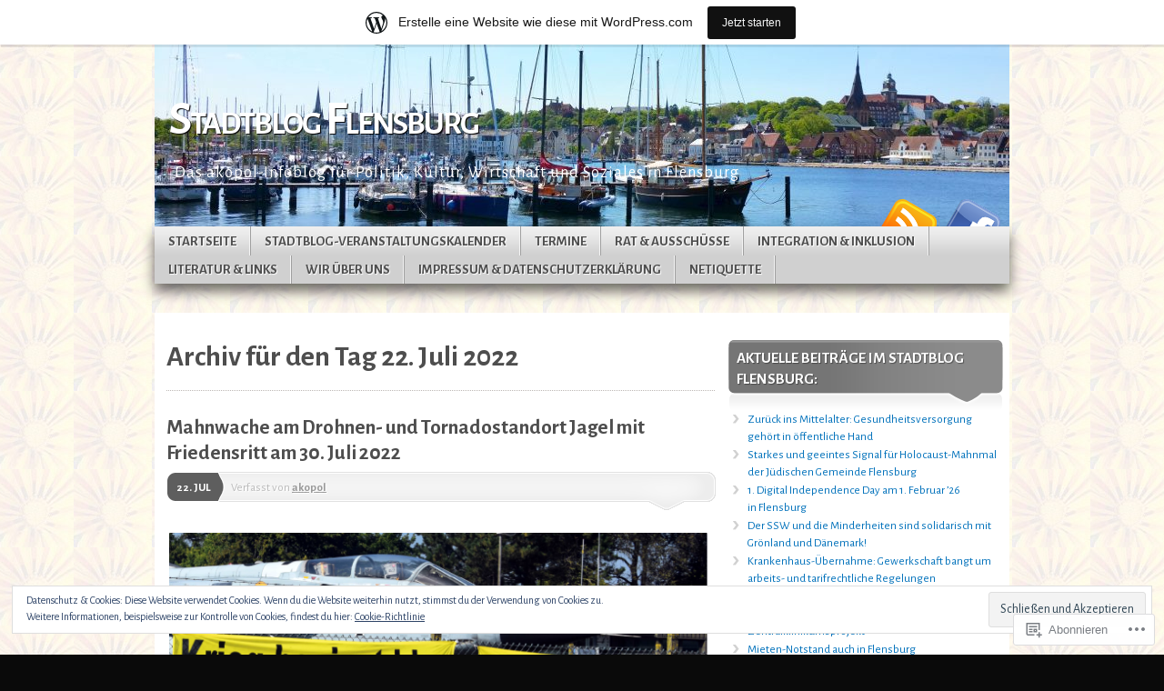

--- FILE ---
content_type: text/html; charset=UTF-8
request_url: https://akopol.wordpress.com/2022/07/22/
body_size: 50465
content:
<!DOCTYPE html>
<!--[if IE 7]>
<html id="ie7" lang="de-DE">
<![endif]-->
<!--[if IE 8]>
<html id="ie8" lang="de-DE">
<![endif]-->
<!--[if (!IE)]><!-->
<html lang="de-DE">
<!--<![endif]-->
<head>
<meta charset="UTF-8" />
<title>22 | Juli | 2022 | Stadtblog Flensburg</title>
<link rel="profile" href="http://gmpg.org/xfn/11" />
<link rel="pingback" href="https://akopol.wordpress.com/xmlrpc.php" />
<script type="text/javascript">
  WebFontConfig = {"google":{"families":["Alegreya+Sans:r,i,b,bi:latin,latin-ext"]},"api_url":"https:\/\/fonts-api.wp.com\/css"};
  (function() {
    var wf = document.createElement('script');
    wf.src = '/wp-content/plugins/custom-fonts/js/webfont.js';
    wf.type = 'text/javascript';
    wf.async = 'true';
    var s = document.getElementsByTagName('script')[0];
    s.parentNode.insertBefore(wf, s);
	})();
</script><style id="jetpack-custom-fonts-css">.wf-active body{font-family:"Alegreya Sans",sans-serif}</style>
<meta name='robots' content='max-image-preview:large' />
<meta name="google-site-verification" content="-9tWjFriMENwTcpcAZ1rJFMAWNWZK2wIQxTaZ1rQVS0" />
<meta name="msvalidate.01" content="BB460145922190D906F1B3A23B0A345B" />
<meta name="facebook-domain-verification" content="34842jgdfziagiz7pcj5n8o3njuurt" />
<link rel='dns-prefetch' href='//s0.wp.com' />
<link rel='dns-prefetch' href='//af.pubmine.com' />
<link rel="alternate" type="application/rss+xml" title="Stadtblog Flensburg &raquo; Feed" href="https://akopol.wordpress.com/feed/" />
<link rel="alternate" type="application/rss+xml" title="Stadtblog Flensburg &raquo; Kommentar-Feed" href="https://akopol.wordpress.com/comments/feed/" />
	<script type="text/javascript">
		/* <![CDATA[ */
		function addLoadEvent(func) {
			var oldonload = window.onload;
			if (typeof window.onload != 'function') {
				window.onload = func;
			} else {
				window.onload = function () {
					oldonload();
					func();
				}
			}
		}
		/* ]]> */
	</script>
	<link crossorigin='anonymous' rel='stylesheet' id='all-css-0-1' href='/_static/??-eJxtjEsOwjAMRC9EMBUoiAXiLG6wojTOR7WjiNuTdoGEYDkz7w30alzJSlkhNVO5+ZAFenh6UgFqYy0xkGHsoJQqo5KA6Ivp6EQO8P+AQxzYQlrRRbOnH3zm4j9CwjWShuzNjCsM9LvZ5Ee6T1c72cvpZs/LG8VZRLg=&cssminify=yes' type='text/css' media='all' />
<style id='wp-emoji-styles-inline-css'>

	img.wp-smiley, img.emoji {
		display: inline !important;
		border: none !important;
		box-shadow: none !important;
		height: 1em !important;
		width: 1em !important;
		margin: 0 0.07em !important;
		vertical-align: -0.1em !important;
		background: none !important;
		padding: 0 !important;
	}
/*# sourceURL=wp-emoji-styles-inline-css */
</style>
<link crossorigin='anonymous' rel='stylesheet' id='all-css-2-1' href='/wp-content/plugins/gutenberg-core/v22.2.0/build/styles/block-library/style.css?m=1764855221i&cssminify=yes' type='text/css' media='all' />
<style id='wp-block-library-inline-css'>
.has-text-align-justify {
	text-align:justify;
}
.has-text-align-justify{text-align:justify;}

/*# sourceURL=wp-block-library-inline-css */
</style><style id='wp-block-paragraph-inline-css'>
.is-small-text{font-size:.875em}.is-regular-text{font-size:1em}.is-large-text{font-size:2.25em}.is-larger-text{font-size:3em}.has-drop-cap:not(:focus):first-letter{float:left;font-size:8.4em;font-style:normal;font-weight:100;line-height:.68;margin:.05em .1em 0 0;text-transform:uppercase}body.rtl .has-drop-cap:not(:focus):first-letter{float:none;margin-left:.1em}p.has-drop-cap.has-background{overflow:hidden}:root :where(p.has-background){padding:1.25em 2.375em}:where(p.has-text-color:not(.has-link-color)) a{color:inherit}p.has-text-align-left[style*="writing-mode:vertical-lr"],p.has-text-align-right[style*="writing-mode:vertical-rl"]{rotate:180deg}
/*# sourceURL=/wp-content/plugins/gutenberg-core/v22.2.0/build/styles/block-library/paragraph/style.css */
</style>
<style id='wp-block-heading-inline-css'>
h1:where(.wp-block-heading).has-background,h2:where(.wp-block-heading).has-background,h3:where(.wp-block-heading).has-background,h4:where(.wp-block-heading).has-background,h5:where(.wp-block-heading).has-background,h6:where(.wp-block-heading).has-background{padding:1.25em 2.375em}h1.has-text-align-left[style*=writing-mode]:where([style*=vertical-lr]),h1.has-text-align-right[style*=writing-mode]:where([style*=vertical-rl]),h2.has-text-align-left[style*=writing-mode]:where([style*=vertical-lr]),h2.has-text-align-right[style*=writing-mode]:where([style*=vertical-rl]),h3.has-text-align-left[style*=writing-mode]:where([style*=vertical-lr]),h3.has-text-align-right[style*=writing-mode]:where([style*=vertical-rl]),h4.has-text-align-left[style*=writing-mode]:where([style*=vertical-lr]),h4.has-text-align-right[style*=writing-mode]:where([style*=vertical-rl]),h5.has-text-align-left[style*=writing-mode]:where([style*=vertical-lr]),h5.has-text-align-right[style*=writing-mode]:where([style*=vertical-rl]),h6.has-text-align-left[style*=writing-mode]:where([style*=vertical-lr]),h6.has-text-align-right[style*=writing-mode]:where([style*=vertical-rl]){rotate:180deg}
/*# sourceURL=/wp-content/plugins/gutenberg-core/v22.2.0/build/styles/block-library/heading/style.css */
</style>
<style id='global-styles-inline-css'>
:root{--wp--preset--aspect-ratio--square: 1;--wp--preset--aspect-ratio--4-3: 4/3;--wp--preset--aspect-ratio--3-4: 3/4;--wp--preset--aspect-ratio--3-2: 3/2;--wp--preset--aspect-ratio--2-3: 2/3;--wp--preset--aspect-ratio--16-9: 16/9;--wp--preset--aspect-ratio--9-16: 9/16;--wp--preset--color--black: #000000;--wp--preset--color--cyan-bluish-gray: #abb8c3;--wp--preset--color--white: #ffffff;--wp--preset--color--pale-pink: #f78da7;--wp--preset--color--vivid-red: #cf2e2e;--wp--preset--color--luminous-vivid-orange: #ff6900;--wp--preset--color--luminous-vivid-amber: #fcb900;--wp--preset--color--light-green-cyan: #7bdcb5;--wp--preset--color--vivid-green-cyan: #00d084;--wp--preset--color--pale-cyan-blue: #8ed1fc;--wp--preset--color--vivid-cyan-blue: #0693e3;--wp--preset--color--vivid-purple: #9b51e0;--wp--preset--gradient--vivid-cyan-blue-to-vivid-purple: linear-gradient(135deg,rgb(6,147,227) 0%,rgb(155,81,224) 100%);--wp--preset--gradient--light-green-cyan-to-vivid-green-cyan: linear-gradient(135deg,rgb(122,220,180) 0%,rgb(0,208,130) 100%);--wp--preset--gradient--luminous-vivid-amber-to-luminous-vivid-orange: linear-gradient(135deg,rgb(252,185,0) 0%,rgb(255,105,0) 100%);--wp--preset--gradient--luminous-vivid-orange-to-vivid-red: linear-gradient(135deg,rgb(255,105,0) 0%,rgb(207,46,46) 100%);--wp--preset--gradient--very-light-gray-to-cyan-bluish-gray: linear-gradient(135deg,rgb(238,238,238) 0%,rgb(169,184,195) 100%);--wp--preset--gradient--cool-to-warm-spectrum: linear-gradient(135deg,rgb(74,234,220) 0%,rgb(151,120,209) 20%,rgb(207,42,186) 40%,rgb(238,44,130) 60%,rgb(251,105,98) 80%,rgb(254,248,76) 100%);--wp--preset--gradient--blush-light-purple: linear-gradient(135deg,rgb(255,206,236) 0%,rgb(152,150,240) 100%);--wp--preset--gradient--blush-bordeaux: linear-gradient(135deg,rgb(254,205,165) 0%,rgb(254,45,45) 50%,rgb(107,0,62) 100%);--wp--preset--gradient--luminous-dusk: linear-gradient(135deg,rgb(255,203,112) 0%,rgb(199,81,192) 50%,rgb(65,88,208) 100%);--wp--preset--gradient--pale-ocean: linear-gradient(135deg,rgb(255,245,203) 0%,rgb(182,227,212) 50%,rgb(51,167,181) 100%);--wp--preset--gradient--electric-grass: linear-gradient(135deg,rgb(202,248,128) 0%,rgb(113,206,126) 100%);--wp--preset--gradient--midnight: linear-gradient(135deg,rgb(2,3,129) 0%,rgb(40,116,252) 100%);--wp--preset--font-size--small: 13px;--wp--preset--font-size--medium: 20px;--wp--preset--font-size--large: 36px;--wp--preset--font-size--x-large: 42px;--wp--preset--font-family--albert-sans: 'Albert Sans', sans-serif;--wp--preset--font-family--alegreya: Alegreya, serif;--wp--preset--font-family--arvo: Arvo, serif;--wp--preset--font-family--bodoni-moda: 'Bodoni Moda', serif;--wp--preset--font-family--bricolage-grotesque: 'Bricolage Grotesque', sans-serif;--wp--preset--font-family--cabin: Cabin, sans-serif;--wp--preset--font-family--chivo: Chivo, sans-serif;--wp--preset--font-family--commissioner: Commissioner, sans-serif;--wp--preset--font-family--cormorant: Cormorant, serif;--wp--preset--font-family--courier-prime: 'Courier Prime', monospace;--wp--preset--font-family--crimson-pro: 'Crimson Pro', serif;--wp--preset--font-family--dm-mono: 'DM Mono', monospace;--wp--preset--font-family--dm-sans: 'DM Sans', sans-serif;--wp--preset--font-family--dm-serif-display: 'DM Serif Display', serif;--wp--preset--font-family--domine: Domine, serif;--wp--preset--font-family--eb-garamond: 'EB Garamond', serif;--wp--preset--font-family--epilogue: Epilogue, sans-serif;--wp--preset--font-family--fahkwang: Fahkwang, sans-serif;--wp--preset--font-family--figtree: Figtree, sans-serif;--wp--preset--font-family--fira-sans: 'Fira Sans', sans-serif;--wp--preset--font-family--fjalla-one: 'Fjalla One', sans-serif;--wp--preset--font-family--fraunces: Fraunces, serif;--wp--preset--font-family--gabarito: Gabarito, system-ui;--wp--preset--font-family--ibm-plex-mono: 'IBM Plex Mono', monospace;--wp--preset--font-family--ibm-plex-sans: 'IBM Plex Sans', sans-serif;--wp--preset--font-family--ibarra-real-nova: 'Ibarra Real Nova', serif;--wp--preset--font-family--instrument-serif: 'Instrument Serif', serif;--wp--preset--font-family--inter: Inter, sans-serif;--wp--preset--font-family--josefin-sans: 'Josefin Sans', sans-serif;--wp--preset--font-family--jost: Jost, sans-serif;--wp--preset--font-family--libre-baskerville: 'Libre Baskerville', serif;--wp--preset--font-family--libre-franklin: 'Libre Franklin', sans-serif;--wp--preset--font-family--literata: Literata, serif;--wp--preset--font-family--lora: Lora, serif;--wp--preset--font-family--merriweather: Merriweather, serif;--wp--preset--font-family--montserrat: Montserrat, sans-serif;--wp--preset--font-family--newsreader: Newsreader, serif;--wp--preset--font-family--noto-sans-mono: 'Noto Sans Mono', sans-serif;--wp--preset--font-family--nunito: Nunito, sans-serif;--wp--preset--font-family--open-sans: 'Open Sans', sans-serif;--wp--preset--font-family--overpass: Overpass, sans-serif;--wp--preset--font-family--pt-serif: 'PT Serif', serif;--wp--preset--font-family--petrona: Petrona, serif;--wp--preset--font-family--piazzolla: Piazzolla, serif;--wp--preset--font-family--playfair-display: 'Playfair Display', serif;--wp--preset--font-family--plus-jakarta-sans: 'Plus Jakarta Sans', sans-serif;--wp--preset--font-family--poppins: Poppins, sans-serif;--wp--preset--font-family--raleway: Raleway, sans-serif;--wp--preset--font-family--roboto: Roboto, sans-serif;--wp--preset--font-family--roboto-slab: 'Roboto Slab', serif;--wp--preset--font-family--rubik: Rubik, sans-serif;--wp--preset--font-family--rufina: Rufina, serif;--wp--preset--font-family--sora: Sora, sans-serif;--wp--preset--font-family--source-sans-3: 'Source Sans 3', sans-serif;--wp--preset--font-family--source-serif-4: 'Source Serif 4', serif;--wp--preset--font-family--space-mono: 'Space Mono', monospace;--wp--preset--font-family--syne: Syne, sans-serif;--wp--preset--font-family--texturina: Texturina, serif;--wp--preset--font-family--urbanist: Urbanist, sans-serif;--wp--preset--font-family--work-sans: 'Work Sans', sans-serif;--wp--preset--spacing--20: 0.44rem;--wp--preset--spacing--30: 0.67rem;--wp--preset--spacing--40: 1rem;--wp--preset--spacing--50: 1.5rem;--wp--preset--spacing--60: 2.25rem;--wp--preset--spacing--70: 3.38rem;--wp--preset--spacing--80: 5.06rem;--wp--preset--shadow--natural: 6px 6px 9px rgba(0, 0, 0, 0.2);--wp--preset--shadow--deep: 12px 12px 50px rgba(0, 0, 0, 0.4);--wp--preset--shadow--sharp: 6px 6px 0px rgba(0, 0, 0, 0.2);--wp--preset--shadow--outlined: 6px 6px 0px -3px rgb(255, 255, 255), 6px 6px rgb(0, 0, 0);--wp--preset--shadow--crisp: 6px 6px 0px rgb(0, 0, 0);}:where(.is-layout-flex){gap: 0.5em;}:where(.is-layout-grid){gap: 0.5em;}body .is-layout-flex{display: flex;}.is-layout-flex{flex-wrap: wrap;align-items: center;}.is-layout-flex > :is(*, div){margin: 0;}body .is-layout-grid{display: grid;}.is-layout-grid > :is(*, div){margin: 0;}:where(.wp-block-columns.is-layout-flex){gap: 2em;}:where(.wp-block-columns.is-layout-grid){gap: 2em;}:where(.wp-block-post-template.is-layout-flex){gap: 1.25em;}:where(.wp-block-post-template.is-layout-grid){gap: 1.25em;}.has-black-color{color: var(--wp--preset--color--black) !important;}.has-cyan-bluish-gray-color{color: var(--wp--preset--color--cyan-bluish-gray) !important;}.has-white-color{color: var(--wp--preset--color--white) !important;}.has-pale-pink-color{color: var(--wp--preset--color--pale-pink) !important;}.has-vivid-red-color{color: var(--wp--preset--color--vivid-red) !important;}.has-luminous-vivid-orange-color{color: var(--wp--preset--color--luminous-vivid-orange) !important;}.has-luminous-vivid-amber-color{color: var(--wp--preset--color--luminous-vivid-amber) !important;}.has-light-green-cyan-color{color: var(--wp--preset--color--light-green-cyan) !important;}.has-vivid-green-cyan-color{color: var(--wp--preset--color--vivid-green-cyan) !important;}.has-pale-cyan-blue-color{color: var(--wp--preset--color--pale-cyan-blue) !important;}.has-vivid-cyan-blue-color{color: var(--wp--preset--color--vivid-cyan-blue) !important;}.has-vivid-purple-color{color: var(--wp--preset--color--vivid-purple) !important;}.has-black-background-color{background-color: var(--wp--preset--color--black) !important;}.has-cyan-bluish-gray-background-color{background-color: var(--wp--preset--color--cyan-bluish-gray) !important;}.has-white-background-color{background-color: var(--wp--preset--color--white) !important;}.has-pale-pink-background-color{background-color: var(--wp--preset--color--pale-pink) !important;}.has-vivid-red-background-color{background-color: var(--wp--preset--color--vivid-red) !important;}.has-luminous-vivid-orange-background-color{background-color: var(--wp--preset--color--luminous-vivid-orange) !important;}.has-luminous-vivid-amber-background-color{background-color: var(--wp--preset--color--luminous-vivid-amber) !important;}.has-light-green-cyan-background-color{background-color: var(--wp--preset--color--light-green-cyan) !important;}.has-vivid-green-cyan-background-color{background-color: var(--wp--preset--color--vivid-green-cyan) !important;}.has-pale-cyan-blue-background-color{background-color: var(--wp--preset--color--pale-cyan-blue) !important;}.has-vivid-cyan-blue-background-color{background-color: var(--wp--preset--color--vivid-cyan-blue) !important;}.has-vivid-purple-background-color{background-color: var(--wp--preset--color--vivid-purple) !important;}.has-black-border-color{border-color: var(--wp--preset--color--black) !important;}.has-cyan-bluish-gray-border-color{border-color: var(--wp--preset--color--cyan-bluish-gray) !important;}.has-white-border-color{border-color: var(--wp--preset--color--white) !important;}.has-pale-pink-border-color{border-color: var(--wp--preset--color--pale-pink) !important;}.has-vivid-red-border-color{border-color: var(--wp--preset--color--vivid-red) !important;}.has-luminous-vivid-orange-border-color{border-color: var(--wp--preset--color--luminous-vivid-orange) !important;}.has-luminous-vivid-amber-border-color{border-color: var(--wp--preset--color--luminous-vivid-amber) !important;}.has-light-green-cyan-border-color{border-color: var(--wp--preset--color--light-green-cyan) !important;}.has-vivid-green-cyan-border-color{border-color: var(--wp--preset--color--vivid-green-cyan) !important;}.has-pale-cyan-blue-border-color{border-color: var(--wp--preset--color--pale-cyan-blue) !important;}.has-vivid-cyan-blue-border-color{border-color: var(--wp--preset--color--vivid-cyan-blue) !important;}.has-vivid-purple-border-color{border-color: var(--wp--preset--color--vivid-purple) !important;}.has-vivid-cyan-blue-to-vivid-purple-gradient-background{background: var(--wp--preset--gradient--vivid-cyan-blue-to-vivid-purple) !important;}.has-light-green-cyan-to-vivid-green-cyan-gradient-background{background: var(--wp--preset--gradient--light-green-cyan-to-vivid-green-cyan) !important;}.has-luminous-vivid-amber-to-luminous-vivid-orange-gradient-background{background: var(--wp--preset--gradient--luminous-vivid-amber-to-luminous-vivid-orange) !important;}.has-luminous-vivid-orange-to-vivid-red-gradient-background{background: var(--wp--preset--gradient--luminous-vivid-orange-to-vivid-red) !important;}.has-very-light-gray-to-cyan-bluish-gray-gradient-background{background: var(--wp--preset--gradient--very-light-gray-to-cyan-bluish-gray) !important;}.has-cool-to-warm-spectrum-gradient-background{background: var(--wp--preset--gradient--cool-to-warm-spectrum) !important;}.has-blush-light-purple-gradient-background{background: var(--wp--preset--gradient--blush-light-purple) !important;}.has-blush-bordeaux-gradient-background{background: var(--wp--preset--gradient--blush-bordeaux) !important;}.has-luminous-dusk-gradient-background{background: var(--wp--preset--gradient--luminous-dusk) !important;}.has-pale-ocean-gradient-background{background: var(--wp--preset--gradient--pale-ocean) !important;}.has-electric-grass-gradient-background{background: var(--wp--preset--gradient--electric-grass) !important;}.has-midnight-gradient-background{background: var(--wp--preset--gradient--midnight) !important;}.has-small-font-size{font-size: var(--wp--preset--font-size--small) !important;}.has-medium-font-size{font-size: var(--wp--preset--font-size--medium) !important;}.has-large-font-size{font-size: var(--wp--preset--font-size--large) !important;}.has-x-large-font-size{font-size: var(--wp--preset--font-size--x-large) !important;}.has-albert-sans-font-family{font-family: var(--wp--preset--font-family--albert-sans) !important;}.has-alegreya-font-family{font-family: var(--wp--preset--font-family--alegreya) !important;}.has-arvo-font-family{font-family: var(--wp--preset--font-family--arvo) !important;}.has-bodoni-moda-font-family{font-family: var(--wp--preset--font-family--bodoni-moda) !important;}.has-bricolage-grotesque-font-family{font-family: var(--wp--preset--font-family--bricolage-grotesque) !important;}.has-cabin-font-family{font-family: var(--wp--preset--font-family--cabin) !important;}.has-chivo-font-family{font-family: var(--wp--preset--font-family--chivo) !important;}.has-commissioner-font-family{font-family: var(--wp--preset--font-family--commissioner) !important;}.has-cormorant-font-family{font-family: var(--wp--preset--font-family--cormorant) !important;}.has-courier-prime-font-family{font-family: var(--wp--preset--font-family--courier-prime) !important;}.has-crimson-pro-font-family{font-family: var(--wp--preset--font-family--crimson-pro) !important;}.has-dm-mono-font-family{font-family: var(--wp--preset--font-family--dm-mono) !important;}.has-dm-sans-font-family{font-family: var(--wp--preset--font-family--dm-sans) !important;}.has-dm-serif-display-font-family{font-family: var(--wp--preset--font-family--dm-serif-display) !important;}.has-domine-font-family{font-family: var(--wp--preset--font-family--domine) !important;}.has-eb-garamond-font-family{font-family: var(--wp--preset--font-family--eb-garamond) !important;}.has-epilogue-font-family{font-family: var(--wp--preset--font-family--epilogue) !important;}.has-fahkwang-font-family{font-family: var(--wp--preset--font-family--fahkwang) !important;}.has-figtree-font-family{font-family: var(--wp--preset--font-family--figtree) !important;}.has-fira-sans-font-family{font-family: var(--wp--preset--font-family--fira-sans) !important;}.has-fjalla-one-font-family{font-family: var(--wp--preset--font-family--fjalla-one) !important;}.has-fraunces-font-family{font-family: var(--wp--preset--font-family--fraunces) !important;}.has-gabarito-font-family{font-family: var(--wp--preset--font-family--gabarito) !important;}.has-ibm-plex-mono-font-family{font-family: var(--wp--preset--font-family--ibm-plex-mono) !important;}.has-ibm-plex-sans-font-family{font-family: var(--wp--preset--font-family--ibm-plex-sans) !important;}.has-ibarra-real-nova-font-family{font-family: var(--wp--preset--font-family--ibarra-real-nova) !important;}.has-instrument-serif-font-family{font-family: var(--wp--preset--font-family--instrument-serif) !important;}.has-inter-font-family{font-family: var(--wp--preset--font-family--inter) !important;}.has-josefin-sans-font-family{font-family: var(--wp--preset--font-family--josefin-sans) !important;}.has-jost-font-family{font-family: var(--wp--preset--font-family--jost) !important;}.has-libre-baskerville-font-family{font-family: var(--wp--preset--font-family--libre-baskerville) !important;}.has-libre-franklin-font-family{font-family: var(--wp--preset--font-family--libre-franklin) !important;}.has-literata-font-family{font-family: var(--wp--preset--font-family--literata) !important;}.has-lora-font-family{font-family: var(--wp--preset--font-family--lora) !important;}.has-merriweather-font-family{font-family: var(--wp--preset--font-family--merriweather) !important;}.has-montserrat-font-family{font-family: var(--wp--preset--font-family--montserrat) !important;}.has-newsreader-font-family{font-family: var(--wp--preset--font-family--newsreader) !important;}.has-noto-sans-mono-font-family{font-family: var(--wp--preset--font-family--noto-sans-mono) !important;}.has-nunito-font-family{font-family: var(--wp--preset--font-family--nunito) !important;}.has-open-sans-font-family{font-family: var(--wp--preset--font-family--open-sans) !important;}.has-overpass-font-family{font-family: var(--wp--preset--font-family--overpass) !important;}.has-pt-serif-font-family{font-family: var(--wp--preset--font-family--pt-serif) !important;}.has-petrona-font-family{font-family: var(--wp--preset--font-family--petrona) !important;}.has-piazzolla-font-family{font-family: var(--wp--preset--font-family--piazzolla) !important;}.has-playfair-display-font-family{font-family: var(--wp--preset--font-family--playfair-display) !important;}.has-plus-jakarta-sans-font-family{font-family: var(--wp--preset--font-family--plus-jakarta-sans) !important;}.has-poppins-font-family{font-family: var(--wp--preset--font-family--poppins) !important;}.has-raleway-font-family{font-family: var(--wp--preset--font-family--raleway) !important;}.has-roboto-font-family{font-family: var(--wp--preset--font-family--roboto) !important;}.has-roboto-slab-font-family{font-family: var(--wp--preset--font-family--roboto-slab) !important;}.has-rubik-font-family{font-family: var(--wp--preset--font-family--rubik) !important;}.has-rufina-font-family{font-family: var(--wp--preset--font-family--rufina) !important;}.has-sora-font-family{font-family: var(--wp--preset--font-family--sora) !important;}.has-source-sans-3-font-family{font-family: var(--wp--preset--font-family--source-sans-3) !important;}.has-source-serif-4-font-family{font-family: var(--wp--preset--font-family--source-serif-4) !important;}.has-space-mono-font-family{font-family: var(--wp--preset--font-family--space-mono) !important;}.has-syne-font-family{font-family: var(--wp--preset--font-family--syne) !important;}.has-texturina-font-family{font-family: var(--wp--preset--font-family--texturina) !important;}.has-urbanist-font-family{font-family: var(--wp--preset--font-family--urbanist) !important;}.has-work-sans-font-family{font-family: var(--wp--preset--font-family--work-sans) !important;}
/*# sourceURL=global-styles-inline-css */
</style>

<style id='classic-theme-styles-inline-css'>
/*! This file is auto-generated */
.wp-block-button__link{color:#fff;background-color:#32373c;border-radius:9999px;box-shadow:none;text-decoration:none;padding:calc(.667em + 2px) calc(1.333em + 2px);font-size:1.125em}.wp-block-file__button{background:#32373c;color:#fff;text-decoration:none}
/*# sourceURL=/wp-includes/css/classic-themes.min.css */
</style>
<link crossorigin='anonymous' rel='stylesheet' id='all-css-4-1' href='/_static/??-eJx9kNtOwzAMhl8I1yqdYFwgnqVNTTDETYidjb49HhMMxNQbn/R/PuGxQMiL0WJYUou8KIY8pRzeFG+7ft/1oCwlEVQ6dDucWe1HAWproi6o3uCvRtLg0quS16WMdlIIzTxSInHZFnbkOZI5rt8xGH1sI8XHwDSVSqrgVrgJ2IvP0n/cuYylTSirGr83wuu3XFOGnHLVs4NYad3aq5L/KnoYv665pFtQpAz+4dE4L38SeE4j1xP6JI/9/a6/exiGYf/6CYPhqlw=&cssminify=yes' type='text/css' media='all' />
<link crossorigin='anonymous' rel='stylesheet' id='print-css-5-1' href='/wp-content/mu-plugins/global-print/global-print.css?m=1465851035i&cssminify=yes' type='text/css' media='print' />
<style id='jetpack-global-styles-frontend-style-inline-css'>
:root { --font-headings: unset; --font-base: unset; --font-headings-default: -apple-system,BlinkMacSystemFont,"Segoe UI",Roboto,Oxygen-Sans,Ubuntu,Cantarell,"Helvetica Neue",sans-serif; --font-base-default: -apple-system,BlinkMacSystemFont,"Segoe UI",Roboto,Oxygen-Sans,Ubuntu,Cantarell,"Helvetica Neue",sans-serif;}
/*# sourceURL=jetpack-global-styles-frontend-style-inline-css */
</style>
<link crossorigin='anonymous' rel='stylesheet' id='all-css-8-1' href='/_static/??-eJyNjcsKAjEMRX/IGtQZBxfip0hMS9sxTYppGfx7H7gRN+7ugcs5sFRHKi1Ig9Jd5R6zGMyhVaTrh8G6QFHfORhYwlvw6P39PbPENZmt4G/ROQuBKWVkxxrVvuBH1lIoz2waILJekF+HUzlupnG3nQ77YZwfuRJIaQ==&cssminify=yes' type='text/css' media='all' />
<script type="text/javascript" id="wpcom-actionbar-placeholder-js-extra">
/* <![CDATA[ */
var actionbardata = {"siteID":"17288367","postID":"0","siteURL":"https://akopol.wordpress.com","xhrURL":"https://akopol.wordpress.com/wp-admin/admin-ajax.php","nonce":"40de9bb5a6","isLoggedIn":"","statusMessage":"","subsEmailDefault":"instantly","proxyScriptUrl":"https://s0.wp.com/wp-content/js/wpcom-proxy-request.js?m=1513050504i&amp;ver=20211021","i18n":{"followedText":"Neue Beitr\u00e4ge von dieser Website erscheinen nun in deinem \u003Ca href=\"https://wordpress.com/reader\"\u003EReader\u003C/a\u003E","foldBar":"Diese Leiste einklappen","unfoldBar":"Diese Leiste aufklappen","shortLinkCopied":"Kurzlink in Zwischenablage kopiert"}};
//# sourceURL=wpcom-actionbar-placeholder-js-extra
/* ]]> */
</script>
<script type="text/javascript" id="jetpack-mu-wpcom-settings-js-before">
/* <![CDATA[ */
var JETPACK_MU_WPCOM_SETTINGS = {"assetsUrl":"https://s0.wp.com/wp-content/mu-plugins/jetpack-mu-wpcom-plugin/sun/jetpack_vendor/automattic/jetpack-mu-wpcom/src/build/"};
//# sourceURL=jetpack-mu-wpcom-settings-js-before
/* ]]> */
</script>
<script crossorigin='anonymous' type='text/javascript'  src='/_static/??-eJyFjc0OwiAQhF/I7dYa/w7GZ6GACIEFWbD27aVRE+PF0xzm+2ZwSiAjFU0FHWP2BVKOj7lzvMLWWZK+Ks1L6W5V5/kdXbD0F4JgTRZFf8Oft3LVoSmpjhhmLrYJi3+pJIuNxL/86KOB5KuxxDjFrIRikF4wv45lSHgflgCKBEal3CbO4bTeD/120+8OR/cE3Z1Xvg=='></script>
<script type="text/javascript" id="rlt-proxy-js-after">
/* <![CDATA[ */
	rltInitialize( {"token":null,"iframeOrigins":["https:\/\/widgets.wp.com"]} );
//# sourceURL=rlt-proxy-js-after
/* ]]> */
</script>
<link rel="EditURI" type="application/rsd+xml" title="RSD" href="https://akopol.wordpress.com/xmlrpc.php?rsd" />
<meta name="generator" content="WordPress.com" />

<!-- Jetpack Open Graph Tags -->
<meta property="og:type" content="website" />
<meta property="og:title" content="22. Juli 2022 &#8211; Stadtblog Flensburg" />
<meta property="og:site_name" content="Stadtblog Flensburg" />
<meta property="og:image" content="https://akopol.wordpress.com/wp-content/uploads/2015/12/mittagsblume-i.jpeg?w=192" />
<meta property="og:image:width" content="200" />
<meta property="og:image:height" content="200" />
<meta property="og:image:alt" content="" />
<meta property="og:locale" content="de_DE" />
<meta property="fb:app_id" content="249643311490" />
<meta name="twitter:creator" content="@akopol" />

<!-- End Jetpack Open Graph Tags -->
<link rel='openid.server' href='https://akopol.wordpress.com/?openidserver=1' />
<link rel='openid.delegate' href='https://akopol.wordpress.com/' />
<link rel="search" type="application/opensearchdescription+xml" href="https://akopol.wordpress.com/osd.xml" title="Stadtblog Flensburg" />
<link rel="search" type="application/opensearchdescription+xml" href="https://s1.wp.com/opensearch.xml" title="WordPress.com" />
<meta name="theme-color" content="#0a0a0a" />
<meta property="fediverse:creator" name="fediverse:creator" content="akopol.wordpress.com@akopol.wordpress.com" />
	<style type="text/css">
			#page {
			background: none;
		}
				#branding {
			margin-top: 1em;
			padding: 0;
		}
		#branding #logo {
			border-width: 0;
			padding-right: .1em;
		}
		</style>
	<style type="text/css">.recentcomments a{display:inline !important;padding:0 !important;margin:0 !important;}</style>		<style type="text/css">
			.recentcomments a {
				display: inline !important;
				padding: 0 !important;
				margin: 0 !important;
			}

			table.recentcommentsavatartop img.avatar, table.recentcommentsavatarend img.avatar {
				border: 0px;
				margin: 0;
			}

			table.recentcommentsavatartop a, table.recentcommentsavatarend a {
				border: 0px !important;
				background-color: transparent !important;
			}

			td.recentcommentsavatarend, td.recentcommentsavatartop {
				padding: 0px 0px 1px 0px;
				margin: 0px;
			}

			td.recentcommentstextend {
				border: none !important;
				padding: 0px 0px 2px 10px;
			}

			.rtl td.recentcommentstextend {
				padding: 0px 10px 2px 0px;
			}

			td.recentcommentstexttop {
				border: none;
				padding: 0px 0px 0px 10px;
			}

			.rtl td.recentcommentstexttop {
				padding: 0px 10px 0px 0px;
			}
		</style>
		<meta name="description" content="3 Beiträge von akopol am July 22, 2022 veröffentlicht" />
	<style type="text/css">
			#branding {
			background: url('https://akopol.wordpress.com/wp-content/uploads/2025/05/cropped-header-bild-stadtansicht-mit-hafen-4-besseres-licht.jpg');
			width: 940px;
			height: 148px; /* 200 - 52 for top padding */
		}
		#page {
			background: none;
		}
		#branding {
			padding: 4em 0 0;
		}
		.home-link{
			width:920px;
			height:148px;
			display: block;
		}
		#branding #logo {
			margin: 0 0 0 .3em;
			padding-right: .3em;
		}
		#site-description {
			margin: 0.2em 0 0 1em;
			padding: .8em 0.2em;
		}
			#logo,
		#site-description {
			background: none !important;
			border: 0 !important;
			color: #ffffff !important;
		}
		</style>
	<style type="text/css" id="custom-background-css">
body.custom-background { background-color: #0a0a0a; background-image: url("https://akopol.files.wordpress.com/2023/06/akopol-blume-4.jpg"); background-position: center top; background-size: auto; background-repeat: repeat; background-attachment: scroll; }
</style>
	<script type="text/javascript">
/* <![CDATA[ */
var wa_client = {}; wa_client.cmd = []; wa_client.config = { 'blog_id': 17288367, 'blog_language': 'de', 'is_wordads': false, 'hosting_type': 0, 'afp_account_id': 'pub-7352368134932022', 'afp_host_id': 5038568878849053, 'theme': 'pub/mystique', '_': { 'title': 'Werbung', 'privacy_settings': 'Datenschutz-Einstellungen' }, 'formats': [ 'belowpost', 'bottom_sticky', 'sidebar_sticky_right', 'sidebar', 'gutenberg_rectangle', 'gutenberg_leaderboard', 'gutenberg_mobile_leaderboard', 'gutenberg_skyscraper' ] };
/* ]]> */
</script>
		<script type="text/javascript">

			window.doNotSellCallback = function() {

				var linkElements = [
					'a[href="https://wordpress.com/?ref=footer_blog"]',
					'a[href="https://wordpress.com/?ref=footer_website"]',
					'a[href="https://wordpress.com/?ref=vertical_footer"]',
					'a[href^="https://wordpress.com/?ref=footer_segment_"]',
				].join(',');

				var dnsLink = document.createElement( 'a' );
				dnsLink.href = 'https://wordpress.com/de/advertising-program-optout/';
				dnsLink.classList.add( 'do-not-sell-link' );
				dnsLink.rel = 'nofollow';
				dnsLink.style.marginLeft = '0.5em';
				dnsLink.textContent = 'Meine persönlichen Informationen nicht verkaufen oder weitergeben';

				var creditLinks = document.querySelectorAll( linkElements );

				if ( 0 === creditLinks.length ) {
					return false;
				}

				Array.prototype.forEach.call( creditLinks, function( el ) {
					el.insertAdjacentElement( 'afterend', dnsLink );
				});

				return true;
			};

		</script>
		<link rel="icon" href="https://akopol.wordpress.com/wp-content/uploads/2015/12/mittagsblume-i.jpeg?w=32" sizes="32x32" />
<link rel="icon" href="https://akopol.wordpress.com/wp-content/uploads/2015/12/mittagsblume-i.jpeg?w=192" sizes="192x192" />
<link rel="apple-touch-icon" href="https://akopol.wordpress.com/wp-content/uploads/2015/12/mittagsblume-i.jpeg?w=180" />
<meta name="msapplication-TileImage" content="https://akopol.wordpress.com/wp-content/uploads/2015/12/mittagsblume-i.jpeg?w=192" />
<script type="text/javascript">
	window.google_analytics_uacct = "UA-52447-2";
</script>

<script type="text/javascript">
	var _gaq = _gaq || [];
	_gaq.push(['_setAccount', 'UA-52447-2']);
	_gaq.push(['_gat._anonymizeIp']);
	_gaq.push(['_setDomainName', 'wordpress.com']);
	_gaq.push(['_initData']);
	_gaq.push(['_trackPageview']);

	(function() {
		var ga = document.createElement('script'); ga.type = 'text/javascript'; ga.async = true;
		ga.src = ('https:' == document.location.protocol ? 'https://ssl' : 'http://www') + '.google-analytics.com/ga.js';
		(document.getElementsByTagName('head')[0] || document.getElementsByTagName('body')[0]).appendChild(ga);
	})();
</script>
<link crossorigin='anonymous' rel='stylesheet' id='all-css-0-3' href='/_static/??-eJydjtkKwjAQRX/IdKgL6oP4KZJOxjBtNjJJ8/tWXMA39fFcLocDLSmMoVAo4KtKrloOAiOVpHF6MkgNcOGAMLiIk4A0TpQ7FFnB1wIfTXUkgDrHKuTen9fwo+8RVNmZBQfBzKlwXL4f1HkOf4Y2NpaKgM161kVnlXK8sqO77uxP/X63OR76bb8eb8qwe4Y=&cssminify=yes' type='text/css' media='all' />
<link rel='stylesheet' id='gravatar-card-services-css' href='https://secure.gravatar.com/css/services.css?ver=202603924dcd77a86c6f1d3698ec27fc5da92b28585ddad3ee636c0397cf312193b2a1' media='all' />
</head>

<body class="archive date custom-background wp-theme-pubmystique customizer-styles-applied content-sidebar jetpack-reblog-enabled has-marketing-bar has-marketing-bar-theme-mystique">
<div id="page">

	<div id="container">

		<ul class="skip">
			<li><a href="#access">Zur Navigation springen</a></li>
			<li><a href="#main">Zum Hauptinhalt springen</a></li>
			<li><a href="#sidebar">Zu Haupt-Seitenleiste springen</a></li>
			<li><a href="#sidebar2">Zur zweiten Seitenleiste springen</a></li>
			<li><a href="#footer">Zum Footer springen</a></li>
		</ul>

		<div id="header">
			<div id="branding" class="clear-block">
				<a class="home-link" href="https://akopol.wordpress.com/" title="Stadtblog Flensburg" rel="home">
					<h1 id="logo">Stadtblog Flensburg</h1>
					<h2 id="site-description">Das akopol-Infoblog für Politik, Kultur, Wirtschaft und Soziales in Flensburg</h2>
				</a>
			</div><!-- #branding-->

			<div id="access" class="clear-block" role="navigation">
				<false class="menu"><ul>
<li ><a href="https://akopol.wordpress.com/">Startseite</a></li><li class="page_item page-item-51937"><a href="https://akopol.wordpress.com/veranstaltungskalender/">Stadtblog-Veranstaltungskalender</a></li>
<li class="page_item page-item-39 page_item_has_children"><a href="https://akopol.wordpress.com/termine/">Termine</a>
<ul class='children'>
	<li class="page_item page-item-312"><a href="https://akopol.wordpress.com/termine/veranstaltungen/">Veranstaltungen</a></li>
	<li class="page_item page-item-316"><a href="https://akopol.wordpress.com/termine/kultur/">Kultur</a></li>
</ul>
</li>
<li class="page_item page-item-17540"><a href="https://akopol.wordpress.com/ratsversammlung-ausschuesse/">Rat &amp; Ausschüsse</a></li>
<li class="page_item page-item-344"><a href="https://akopol.wordpress.com/inklusion/">Integration &amp; Inklusion</a></li>
<li class="page_item page-item-47"><a href="https://akopol.wordpress.com/literatur-links/">Literatur &amp; Links</a></li>
<li class="page_item page-item-2"><a href="https://akopol.wordpress.com/about/">Wir über uns</a></li>
<li class="page_item page-item-179"><a href="https://akopol.wordpress.com/impressum/">Impressum &amp; Datenschutzerklärung</a></li>
<li class="page_item page-item-184"><a href="https://akopol.wordpress.com/diskussionsregeln/">Netiquette</a></li>
</ul></false>

				<div class="social-icons">

					
					
					
											<a href="https://www.facebook.com/AkopolFlensburg/" class="facebook">Facebook</a>
					
											<a href="https://akopol.wordpress.com/feed/" class="rss">RSS-Feed</a>
					
				</div><!-- .social-icons -->

			</div><!-- #access -->

			
			</div><!-- #header-->

			<div id="main">

			<div id="content-container">
				<div id="content">
					<h1 class="archive-title">
													Archiv für den Tag <span>22. Juli 2022</span>											</h1>
					


		<div class="post-wrapper clear-block post-70020 post type-post status-publish format-standard hentry category-burgerbeteiligung category-bildung category-flensburg-news category-kultur category-kulturtipps category-soziales category-veranstaltungstipps tag-11-11-2020 tag-b-77 tag-bundestrasse-77 tag-bundeswehr tag-cyberkrieg tag-dfg-vk tag-dfg-vk-gruppe-flensburg tag-dr-ralf-cueppers tag-drohnenstandort tag-elektronische-kriegsfuehrung tag-flensburg tag-fliegerhorst tag-fliegerhorst-jagel tag-gewaltfrei-gegen-krieg tag-jagel tag-krieg tag-laternenumzug tag-mahnwache tag-mittwoch tag-schleswig tag-schleswig-jagel tag-standort">

	
			<h2 class="post-title"><a href="https://akopol.wordpress.com/2022/07/22/mahnwache-am-drohnen-und-tornadostandort-jagel-mit-friedensritt-am-30-juli-2022/" rel="bookmark">Mahnwache am Drohnen- und Tornadostandort Jagel mit Friedensritt am 30. Juli&nbsp;2022</a></h2>	
	<div class="post-date">
		<p class="day"><a href="https://akopol.wordpress.com/2022/07/22/mahnwache-am-drohnen-und-tornadostandort-jagel-mit-friedensritt-am-30-juli-2022/" rel="bookmark" title="Permanentlink zu Mahnwache am Drohnen- und Tornadostandort Jagel mit Friedensritt am 30. Juli&nbsp;2022">22. Jul</a></p>
	</div><!-- .post-date -->

	<div class="post-info clear-block">
		<p class="author alignleft">Verfasst von <a href="https://akopol.wordpress.com/author/akopol/" title="Beiträge von akopol" rel="author">akopol</a></p>
	</div><!-- .post-info clear-block" -->

	<div class="entry clear-block">
		<h4><strong><a href="https://akopol.wordpress.com/wp-content/uploads/2018/04/jagel-21-4-2018.png"><img data-attachment-id="22109" data-permalink="https://akopol.wordpress.com/2018/04/16/mahnwache-vor-dem-fliegerhorst-schleswig-jagel-am-21-04-2018/jagel-21-4-2018/" data-orig-file="https://akopol.wordpress.com/wp-content/uploads/2018/04/jagel-21-4-2018.png" data-orig-size="1384,691" data-comments-opened="1" data-image-meta="{&quot;aperture&quot;:&quot;0&quot;,&quot;credit&quot;:&quot;&quot;,&quot;camera&quot;:&quot;&quot;,&quot;caption&quot;:&quot;&quot;,&quot;created_timestamp&quot;:&quot;0&quot;,&quot;copyright&quot;:&quot;&quot;,&quot;focal_length&quot;:&quot;0&quot;,&quot;iso&quot;:&quot;0&quot;,&quot;shutter_speed&quot;:&quot;0&quot;,&quot;title&quot;:&quot;&quot;,&quot;orientation&quot;:&quot;0&quot;}" data-image-title="Jagel 21.4.2018" data-image-description="" data-image-caption="" data-medium-file="https://akopol.wordpress.com/wp-content/uploads/2018/04/jagel-21-4-2018.png?w=300" data-large-file="https://akopol.wordpress.com/wp-content/uploads/2018/04/jagel-21-4-2018.png?w=604" class="alignleft size-full wp-image-22109" src="https://akopol.wordpress.com/wp-content/uploads/2018/04/jagel-21-4-2018.png?w=604&#038;h=302" alt="" width="604" height="302" srcset="https://akopol.wordpress.com/wp-content/uploads/2018/04/jagel-21-4-2018.png?w=604&amp;h=302 604w, https://akopol.wordpress.com/wp-content/uploads/2018/04/jagel-21-4-2018.png?w=1208&amp;h=603 1208w, https://akopol.wordpress.com/wp-content/uploads/2018/04/jagel-21-4-2018.png?w=150&amp;h=75 150w, https://akopol.wordpress.com/wp-content/uploads/2018/04/jagel-21-4-2018.png?w=300&amp;h=150 300w, https://akopol.wordpress.com/wp-content/uploads/2018/04/jagel-21-4-2018.png?w=768&amp;h=383 768w, https://akopol.wordpress.com/wp-content/uploads/2018/04/jagel-21-4-2018.png?w=1024&amp;h=511 1024w" sizes="(max-width: 604px) 100vw, 604px" /></a></strong></h4>
<h3>Friedensritt 2022 von Jagel nach Kiel</h3>
<h4>FRIEDEN SCHAFFEN geht nur OHNE WAFFEN</h4>
<h4>Aufbäumen gegen das Aufrüsten</h4>
<p>Unter diesem Motto reiten und radeln die Reiter*innen für den Frieden vom 29.7. bis 7.8. von Jagel über Eckernförde nach Kiel. Um die globalen Zusammenhänge von Kriegspolitik, Aufrüstung, Ausbeutung und Klimawandel auch auf lokaler Ebene sichtbar zu machen, reiten und radeln wir zu Militärstützpunkten in Schleswig-Holstein.</p>
<h4>Zum Auftakt am 30. Juli. findet die 66. Mahnwache und Kundgebung der DFG-VK gemeinsam mit den Reiter*innen für den Frieden <span style="color:#0000ff;">ab 11.58 Uhr am Drohnen- und Tornadostandort Jagel</span> statt.</h4>
<p>Zum Abschluß am 6. August 2022 findet die traditionelle Mahn- und Gedenkveranstaltung im Hiroshimapark gemeinsam mit den Reiter*innen für den Frieden statt. Redner wird dort Prof. Norman Paech sein.</p>
<div data-shortcode="caption" id="attachment_70071" style="width: 366px" class="wp-caption alignright"><a href="https://akopol.wordpress.com/wp-content/uploads/2022/07/friedensritt.png"><img aria-describedby="caption-attachment-70071" data-attachment-id="70071" data-permalink="https://akopol.wordpress.com/2022/07/22/mahnwache-am-drohnen-und-tornadostandort-jagel-mit-friedensritt-am-30-juli-2022/friedensritt/" data-orig-file="https://akopol.wordpress.com/wp-content/uploads/2022/07/friedensritt.png" data-orig-size="437,291" data-comments-opened="1" data-image-meta="{&quot;aperture&quot;:&quot;0&quot;,&quot;credit&quot;:&quot;&quot;,&quot;camera&quot;:&quot;&quot;,&quot;caption&quot;:&quot;&quot;,&quot;created_timestamp&quot;:&quot;0&quot;,&quot;copyright&quot;:&quot;&quot;,&quot;focal_length&quot;:&quot;0&quot;,&quot;iso&quot;:&quot;0&quot;,&quot;shutter_speed&quot;:&quot;0&quot;,&quot;title&quot;:&quot;&quot;,&quot;orientation&quot;:&quot;0&quot;}" data-image-title="Friedensritt" data-image-description="" data-image-caption="" data-medium-file="https://akopol.wordpress.com/wp-content/uploads/2022/07/friedensritt.png?w=300" data-large-file="https://akopol.wordpress.com/wp-content/uploads/2022/07/friedensritt.png?w=437" class="wp-image-70071 " src="https://akopol.wordpress.com/wp-content/uploads/2022/07/friedensritt.png?w=356&#038;h=237" alt="" width="356" height="237" srcset="https://akopol.wordpress.com/wp-content/uploads/2022/07/friedensritt.png?w=356&amp;h=237 356w, https://akopol.wordpress.com/wp-content/uploads/2022/07/friedensritt.png?w=150&amp;h=100 150w, https://akopol.wordpress.com/wp-content/uploads/2022/07/friedensritt.png?w=300&amp;h=200 300w, https://akopol.wordpress.com/wp-content/uploads/2022/07/friedensritt.png 437w" sizes="(max-width: 356px) 100vw, 356px" /></a><p id="caption-attachment-70071" class="wp-caption-text"><span style="color:#800000">Mehr zum &#8222;Friedensritt&#8220; hier:</span> <a href="https://friedensritt.de/">https://friedensritt.de/</a></p></div>
<p>Politisches Engagement mit Freude am Wanderreiten und Radwandern zu verbinden – das ist die Idee des Friedensritts. Seit 1984 reiten und radeln die Friedensreiter*innen jeden Sommer durchs Land und unterstützen mit Musik, Theater und Aktionen Initiativen für den Frieden bei ihrem Protest vor Militäreinrichtungen oder Atomanlagen, auf Marktplätzen und in Fußgängerzonen. Die Reiter*innen beschreiben ihre Ziele und ihr Anliegen so:</p>
<p><strong>Für eine friedliche Welt!</strong></p>
<p>Der Friedensritt wendet sich gegen Waffenexporte und militärische Auslandseinsätze genauso wie gegen Ausbeutung, Rassismus, Sozialabbau, gegen Atomkraftwerke, Massentierhaltung und Gentechnologie.</p>
<p>Wir engagieren uns für Völkerverständigung, Abrüstungspolitik und für Umweltschutz. Frieden heißt für uns: Ein faires, gerechtes Zusammenleben, das auch in Zukunft funktioniert.</p>
<p><strong>Für ein friedliches Leben der Menschen untereinander und mit der Natur!</strong></p>
<p>Der Wunsch nach Frieden eint Menschen aus unterschiedlichen Parteien, Humanisten, Gläubige und gewerkschaftlich Aktive. Aufrüstung und Krieg lösen keine Probleme, diese Auffassung teilt eine Mehrheit in unserer Bevölkerung. Wir möchten, dass dies besser sichtbar wird. Deshalb organisieren wir gemeinsam mit gleich gesinnten Organisationen Aktionen und Demonstrationen – gegen Waffenexporte und Auslandseinsätze der Bundeswehr ebenso wie gegen Sozialabbau, Ausbeutung, Rassismus, Atomkraftwerke, Massentierhaltung und Gentechnologie.</p>
<p><strong>Kriegseinsätze lösen keine Probleme!</strong></p>
<p>Militärische Interventionen führen nicht zum Frieden. Sie bereiten nur den Boden für Terror, Tod und Leid – und sie zwingen weltweit viele Millionen Menschen zur Flucht. Die Bundesregierung erhöht Jahr für Jahr die Rüstungsausgaben und genehmigt Waffenexporte in Krisengebiete. Wir dagegen setzen auf “Vorrang für Zivil”: Wir fordern, dass in großem Umfang finanzielle und personelle Ressourcen für zivile anstatt für militärische Interventionen eingesetzt werden. Und wir verlangen einen Stopp aller Kriegseinsätze und Rüstungsexporte.</p>
<p><strong>Frieden ist mehr als die Abwesenheit von Krieg!</strong></p>
<p>Nicht nur die direkte Gewaltanwendung gegen Menschen, sondern auch die indirekte – in politischen, ökonomischen oder gesellschaftlichen Verhältnissen wurzelnde – Gewalt ist kriegerisch. Frieden ist immer ein Prozess. Um ihn muss ständig neu gerungen werden: Gewaltsame Konflikte zu reduzieren, Formen gewaltfreien Interessenausgleichs zu entwickeln und Entfaltungschancen aller Menschen gerecht zu verteilen, ist kontinuierlich neu auszuhandeln.</p>
<p>Die Prüfsteine eines nachhaltigen Friedens sind Freiheit, Gerechtigkeit und Solidarität. Nachhaltiger Frieden ist nicht möglich, wenn wir weiterhin in Europe und Nordamerika auf Kosten der Menschen in den Ländern des globalen Südens leben.</p>
<p><strong>Eine andere Form des Wirtschaftens ist notwendig &#8211; und möglich!</strong></p>
<p>Wir wollen ein gutes Leben für alle. Jedoch sind die Ressourcen in extremster Weise ungerecht verteilt. Das liegt zu einem sehr großen Teil an der globalen, kapitalistischen Ökonomie. Kapitalismus bedeutet unter anderem der Zwang zu Wirtschaftswachstum ohne Rücksicht auf gesellschaftliche und ökologische Folgekosten, ein Finanzsystem, das sich zunehmend dem Zugriff von nationalstaatlichen Gesetzen und demokratischer Kontrolle entzieht sowie die Privatisierung von Gemeingütern wie zum Beispiel Wasser. Immer mehr Reichtum und Macht konzentrieren sich in immer weniger Händen. Für geostrategische Zwecke oder um Ressourcen wie zum Beispiel Öl oder Wasser werden bestimmte Teile der Welt regelmäßig mit Kriegen überzogen. Aber es gibt auch Anlass zur Zuversicht: In vielen Ländern der Erde bewahren sich Menschen bewusst traditionelle Formen eines friedlichen und kooperativen Lebens und Wirtschaftens. Andere probieren eine neue Ökonomie jenseits von Konkurrenz und Privateigentum aus.</p>
<p>Wer mitreiten oder radeln will, wird um Anmeldung gebeten bei <a href="mailto:uterader@web.de">uterader@web.de</a></p>
<p>Wer nur zur Mahnwache nach Jagel kommt, ist auch ohne Anmeldung gern gesehen.</p>
<div data-shortcode="caption" id="attachment_23611" style="width: 282px" class="wp-caption alignright"><img aria-describedby="caption-attachment-23611" data-attachment-id="23611" data-permalink="https://akopol.wordpress.com/2018/06/12/aufruf-zu-einer-spontanen-mahnwache-vor-dem-fliegerhorst-schleswig-jagel-am-14-06-2018-um-11-58-uhr-zwei-vor-zwoelf/karte_anfahrt_jagel/" data-orig-file="https://akopol.wordpress.com/wp-content/uploads/2018/06/karte_anfahrt_jagel.jpg" data-orig-size="483,773" data-comments-opened="1" data-image-meta="{&quot;aperture&quot;:&quot;0&quot;,&quot;credit&quot;:&quot;&quot;,&quot;camera&quot;:&quot;&quot;,&quot;caption&quot;:&quot;&quot;,&quot;created_timestamp&quot;:&quot;0&quot;,&quot;copyright&quot;:&quot;&quot;,&quot;focal_length&quot;:&quot;0&quot;,&quot;iso&quot;:&quot;0&quot;,&quot;shutter_speed&quot;:&quot;0&quot;,&quot;title&quot;:&quot;&quot;,&quot;orientation&quot;:&quot;0&quot;}" data-image-title="karte_anfahrt_jagel" data-image-description="" data-image-caption="&lt;p&gt;Anfahrt zum Fliegerhorst Jagel&lt;/p&gt;
" data-medium-file="https://akopol.wordpress.com/wp-content/uploads/2018/06/karte_anfahrt_jagel.jpg?w=187" data-large-file="https://akopol.wordpress.com/wp-content/uploads/2018/06/karte_anfahrt_jagel.jpg?w=483" class="alignnone wp-image-23611" src="https://akopol.wordpress.com/wp-content/uploads/2018/06/karte_anfahrt_jagel.jpg?w=272&#038;h=436" alt="karte_anfahrt_jagel" width="272" height="436" srcset="https://akopol.wordpress.com/wp-content/uploads/2018/06/karte_anfahrt_jagel.jpg?w=272&amp;h=435 272w, https://akopol.wordpress.com/wp-content/uploads/2018/06/karte_anfahrt_jagel.jpg?w=94&amp;h=150 94w, https://akopol.wordpress.com/wp-content/uploads/2018/06/karte_anfahrt_jagel.jpg?w=187&amp;h=300 187w, https://akopol.wordpress.com/wp-content/uploads/2018/06/karte_anfahrt_jagel.jpg 483w" sizes="(max-width: 272px) 100vw, 272px" /><p id="caption-attachment-23611" class="wp-caption-text">Anfahrt zum Fliegerhorst Jagel</p></div>
<p><strong>Mahnwachen gegen Krieg und Militär: </strong></p>
<p>Militär löst keine Probleme, denn im Krieg gibt es nur Verlierer: Menschen, die ihr Leben und ihre Gesundheit verlieren, deren Lebensgrundlagen und Existenzen zerstört werden, dazu gehören auch die Soldat*innen. Auch wenn die Kriege längst vorbei sind, leiden die Menschen immer noch an den Folgen wie Verelendung und politische Instabilität. Kriege sind keine Naturkatastrophen. Kriege werden von Menschen vorbereitet, organisiert und Menschen stellen sich für Kriegshandlungen zur Verfügung. Daher kann Krieg und Militär auch durch Menschen beendet und abgeschafft werden.</p>
<p>Seit fast sechs Jahren treffen sich deshalb Menschen aus der Region etwa monatlich am Fliegerhorst Jagel, um gegen die Aufrüstung der Bundeswehr mit Cyberkrieg, Drohnen und Elektronischer Kampfführung mit unterschiedlichen Aktionen zu protestieren. Das Geschwader ist dadurch als todbringende Bundeswehreinheit bekannt geworden. Infos über gelaufene und zukünftige Aktionen gibt es unter <a href="http://jagel.bundeswehrabschaffen.de"><strong>jagel.bundeswehrabschaffen.de</strong></a></p>
<p><strong><a href="https://www.dfg-vk.de/startseite"><img data-attachment-id="42797" data-permalink="https://akopol.wordpress.com/2020/08/23/antimilitaristische-mahnwache-am-drohnen-und-tornadostandort-jagel-am-29-08-2020/dfg-vk-logo-i/" data-orig-file="https://akopol.wordpress.com/wp-content/uploads/2020/08/dfg-vk-logo-i.png" data-orig-size="171,128" data-comments-opened="1" data-image-meta="{&quot;aperture&quot;:&quot;0&quot;,&quot;credit&quot;:&quot;&quot;,&quot;camera&quot;:&quot;&quot;,&quot;caption&quot;:&quot;&quot;,&quot;created_timestamp&quot;:&quot;0&quot;,&quot;copyright&quot;:&quot;&quot;,&quot;focal_length&quot;:&quot;0&quot;,&quot;iso&quot;:&quot;0&quot;,&quot;shutter_speed&quot;:&quot;0&quot;,&quot;title&quot;:&quot;&quot;,&quot;orientation&quot;:&quot;0&quot;}" data-image-title="DFG VK LOgo I" data-image-description="" data-image-caption="" data-medium-file="https://akopol.wordpress.com/wp-content/uploads/2020/08/dfg-vk-logo-i.png?w=171" data-large-file="https://akopol.wordpress.com/wp-content/uploads/2020/08/dfg-vk-logo-i.png?w=171" loading="lazy" class="alignleft wp-image-42797" style="border:1px solid #c0c0c0;" src="https://akopol.wordpress.com/wp-content/uploads/2020/08/dfg-vk-logo-i.png?w=130&#038;h=98" alt="" width="130" height="98" srcset="https://akopol.wordpress.com/wp-content/uploads/2020/08/dfg-vk-logo-i.png?w=130&amp;h=97 130w, https://akopol.wordpress.com/wp-content/uploads/2020/08/dfg-vk-logo-i.png?w=150&amp;h=112 150w, https://akopol.wordpress.com/wp-content/uploads/2020/08/dfg-vk-logo-i.png 171w" sizes="(max-width: 130px) 100vw, 130px" /></a>Deutsche Friedensgesellschaft –</strong><br />
<strong>Vereinigte KriegsdienstgegnerInnen</strong><br />
<strong>DFG-VK Gruppe Flensburg</strong><br />
v.i.S.d.P.: Siglinde &amp; Ralf Cüppers, Mühlenholz 28a, 24943 Flensburg.<br />
<strong>Email: </strong><a href="mailto:flensburg@bundeswehrabschaffen.de"><strong>flensburg@bundeswehrabschaffen.de</strong></a></p>
<div id="jp-post-flair" class="sharedaddy sd-rating-enabled sd-like-enabled sd-sharing-enabled"><div class="sd-block sd-rating"><h3 class="sd-title">Bewerten:</h3><div class="cs-rating pd-rating" id="pd_rating_holder_3210709_post_70020"></div></div><div class="sharedaddy sd-sharing-enabled"><div class="robots-nocontent sd-block sd-social sd-social-official sd-sharing"><h3 class="sd-title">Weiterleiten an:</h3><div class="sd-content"><ul><li class="share-print"><a rel="nofollow noopener noreferrer"
				data-shared="sharing-print-70020"
				class="share-print sd-button"
				href="https://akopol.wordpress.com/2022/07/22/mahnwache-am-drohnen-und-tornadostandort-jagel-mit-friedensritt-am-30-juli-2022/?share=print"
				target="_blank"
				aria-labelledby="sharing-print-70020"
				>
				<span id="sharing-print-70020" hidden>Drucken (Wird in neuem Fenster geöffnet)</span>
				<span>Drucken</span>
			</a></li><li class="share-email"><a rel="nofollow noopener noreferrer"
				data-shared="sharing-email-70020"
				class="share-email sd-button"
				href="mailto:?subject=%5BGeteilter%20Beitrag%5D%20Mahnwache%20am%20Drohnen-%20und%20Tornadostandort%20Jagel%20mit%20Friedensritt%20am%2030.%20Juli%202022&#038;body=https%3A%2F%2Fakopol.wordpress.com%2F2022%2F07%2F22%2Fmahnwache-am-drohnen-und-tornadostandort-jagel-mit-friedensritt-am-30-juli-2022%2F&#038;share=email"
				target="_blank"
				aria-labelledby="sharing-email-70020"
				data-email-share-error-title="Hast du deinen E-Mail-Anbieter eingerichtet?" data-email-share-error-text="Wenn du Probleme mit dem Teilen per E-Mail hast, ist die E-Mail möglicherweise nicht für deinen Browser eingerichtet. Du musst die neue E-Mail-Einrichtung möglicherweise selbst vornehmen." data-email-share-nonce="7a09f5b1a6" data-email-share-track-url="https://akopol.wordpress.com/2022/07/22/mahnwache-am-drohnen-und-tornadostandort-jagel-mit-friedensritt-am-30-juli-2022/?share=email">
				<span id="sharing-email-70020" hidden>Email a link to a friend (Wird in neuem Fenster geöffnet)</span>
				<span>E-Mail</span>
			</a></li><li><a href="#" class="sharing-anchor sd-button share-more"><span>Mehr</span></a></li><li class="share-end"></li></ul><div class="sharing-hidden"><div class="inner" style="display: none;"><ul><li class="share-twitter"><a href="https://twitter.com/share" class="twitter-share-button" data-url="https://akopol.wordpress.com/2022/07/22/mahnwache-am-drohnen-und-tornadostandort-jagel-mit-friedensritt-am-30-juli-2022/" data-text="Mahnwache am Drohnen- und Tornadostandort Jagel mit Friedensritt am 30. Juli 2022" data-via="akopol" data-related="wordpressdotcom">Tweet</a></li><li class="share-jetpack-whatsapp"><a rel="nofollow noopener noreferrer"
				data-shared="sharing-whatsapp-70020"
				class="share-jetpack-whatsapp sd-button"
				href="https://akopol.wordpress.com/2022/07/22/mahnwache-am-drohnen-und-tornadostandort-jagel-mit-friedensritt-am-30-juli-2022/?share=jetpack-whatsapp"
				target="_blank"
				aria-labelledby="sharing-whatsapp-70020"
				>
				<span id="sharing-whatsapp-70020" hidden>Auf WhatsApp teilen (Wird in neuem Fenster geöffnet)</span>
				<span>WhatsApp</span>
			</a></li><li class="share-facebook"><div class="fb-share-button" data-href="https://akopol.wordpress.com/2022/07/22/mahnwache-am-drohnen-und-tornadostandort-jagel-mit-friedensritt-am-30-juli-2022/" data-layout="button_count"></div></li><li class="share-end"></li></ul></div></div></div></div></div><div class='sharedaddy sd-block sd-like jetpack-likes-widget-wrapper jetpack-likes-widget-unloaded' id='like-post-wrapper-17288367-70020-696cb76e9f791' data-src='//widgets.wp.com/likes/index.html?ver=20260118#blog_id=17288367&amp;post_id=70020&amp;origin=akopol.wordpress.com&amp;obj_id=17288367-70020-696cb76e9f791' data-name='like-post-frame-17288367-70020-696cb76e9f791' data-title='Liken oder rebloggen'><div class='likes-widget-placeholder post-likes-widget-placeholder' style='height: 55px;'><span class='button'><span>Gefällt mir</span></span> <span class='loading'>Wird geladen …</span></div><span class='sd-text-color'></span><a class='sd-link-color'></a></div></div>			</div><!-- .entry -->

			<div class="post-meta">
			<p class="post-categories">
				Veröffentlicht in <a href="https://akopol.wordpress.com/category/burgerbeteiligung/" rel="category tag">Bürgerbeteiligung</a>, <a href="https://akopol.wordpress.com/category/bildung/" rel="category tag">Bildung</a>, <a href="https://akopol.wordpress.com/category/flensburg-news/" rel="category tag">Flensburg News</a>, <a href="https://akopol.wordpress.com/category/kultur/" rel="category tag">Kultur</a>, <a href="https://akopol.wordpress.com/category/kulturtipps/" rel="category tag">Kulturtipps</a>, <a href="https://akopol.wordpress.com/category/soziales/" rel="category tag">Soziales</a>, <a href="https://akopol.wordpress.com/category/veranstaltungstipps/" rel="category tag">Veranstaltungstipps</a>							</p>
			<p class="comment-link alignright"><a href="https://akopol.wordpress.com/2022/07/22/mahnwache-am-drohnen-und-tornadostandort-jagel-mit-friedensritt-am-30-juli-2022/#respond">Hinterlasse einen Kommentar</a></p>
			<p class="post-tags">Schlagwörter: <a href="https://akopol.wordpress.com/tag/11-11-2020/" rel="tag">11.11.2020</a>, <a href="https://akopol.wordpress.com/tag/b-77/" rel="tag">B 77</a>, <a href="https://akopol.wordpress.com/tag/bundestrasse-77/" rel="tag">Bundestraße 77</a>, <a href="https://akopol.wordpress.com/tag/bundeswehr/" rel="tag">Bundeswehr</a>, <a href="https://akopol.wordpress.com/tag/cyberkrieg/" rel="tag">Cyberkrieg</a>, <a href="https://akopol.wordpress.com/tag/dfg-vk/" rel="tag">DFG-VK</a>, <a href="https://akopol.wordpress.com/tag/dfg-vk-gruppe-flensburg/" rel="tag">DFG-VK Gruppe Flensburg</a>, <a href="https://akopol.wordpress.com/tag/dr-ralf-cueppers/" rel="tag">Dr. Ralf Cüppers</a>, <a href="https://akopol.wordpress.com/tag/drohnenstandort/" rel="tag">Drohnenstandort</a>, <a href="https://akopol.wordpress.com/tag/elektronische-kriegsfuehrung/" rel="tag">elektronische Kriegsführung</a>, <a href="https://akopol.wordpress.com/tag/flensburg/" rel="tag">Flensburg</a>, <a href="https://akopol.wordpress.com/tag/fliegerhorst/" rel="tag">Fliegerhorst</a>, <a href="https://akopol.wordpress.com/tag/fliegerhorst-jagel/" rel="tag">Fliegerhorst Jagel</a>, <a href="https://akopol.wordpress.com/tag/gewaltfrei-gegen-krieg/" rel="tag">Gewaltfrei gegen Krieg!</a>, <a href="https://akopol.wordpress.com/tag/jagel/" rel="tag">Jagel</a>, <a href="https://akopol.wordpress.com/tag/krieg/" rel="tag">Krieg</a>, <a href="https://akopol.wordpress.com/tag/laternenumzug/" rel="tag">Laternenumzug</a>, <a href="https://akopol.wordpress.com/tag/mahnwache/" rel="tag">Mahnwache</a>, <a href="https://akopol.wordpress.com/tag/mittwoch/" rel="tag">Mittwoch</a>, <a href="https://akopol.wordpress.com/tag/schleswig/" rel="tag">Schleswig</a>, <a href="https://akopol.wordpress.com/tag/schleswig-jagel/" rel="tag">Schleswig/Jagel</a>, <a href="https://akopol.wordpress.com/tag/standort/" rel="tag">Standort</a></p>		</div><!-- .post-meta -->
	
	
</div><!-- .post-wrapper -->
		<div class="post-wrapper clear-block post-69476 post type-post status-publish format-standard hentry category-flensburg-news">

	
			<h2 class="post-title"><a href="https://akopol.wordpress.com/2022/07/22/der-nsu-komplex-am-27-juli/" rel="bookmark">Der NSU-Komplex &#8211; Online-Vortrag und Diskussion am 27. Juli mit Petrau Pau und Luca&nbsp;Grimminger</a></h2>	
	<div class="post-date">
		<p class="day"><a href="https://akopol.wordpress.com/2022/07/22/der-nsu-komplex-am-27-juli/" rel="bookmark" title="Permanentlink zu Der NSU-Komplex &#8211; Online-Vortrag und Diskussion am 27. Juli mit Petrau Pau und Luca&nbsp;Grimminger">22. Jul</a></p>
	</div><!-- .post-date -->

	<div class="post-info clear-block">
		<p class="author alignleft">Verfasst von <a href="https://akopol.wordpress.com/author/akopol/" title="Beiträge von akopol" rel="author">akopol</a></p>
	</div><!-- .post-info clear-block" -->

	<div class="entry clear-block">
		<div class="rq0escxv l9j0dhe7 du4w35lb j83agx80 cbu4d94t d2edcug0 hpfvmrgz rj1gh0hx buofh1pr g5gj957u dflh9lhu scb9dxdr sj5x9vvc cxgpxx05">
<div>
<div class="j83agx80 cbu4d94t obtkqiv7 sv5sfqaa">
<div class="bi6gxh9e aov4n071">
<h4 class="gmql0nx0 l94mrbxd p1ri9a11 lzcic4wl d2edcug0 hpfvmrgz" dir="auto"><span class="d2edcug0 hpfvmrgz qv66sw1b c1et5uql lr9zc1uh a8c37x1j fe6kdd0r mau55g9w c8b282yb keod5gw0 nxhoafnm aigsh9s9 d3f4x2em iv3no6db gfeo3gy3 a3bd9o3v hnhda86s jdix4yx3 hzawbc8m" dir="auto"><a href="https://akopol.wordpress.com/wp-content/uploads/2022/06/289241808_5074559809265618_2421769876718131799_n.jpg"><img data-attachment-id="69481" data-permalink="https://akopol.wordpress.com/2022/07/22/der-nsu-komplex-am-27-juli/289241808_5074559809265618_2421769876718131799_n/" data-orig-file="https://akopol.wordpress.com/wp-content/uploads/2022/06/289241808_5074559809265618_2421769876718131799_n.jpg" data-orig-size="1280,720" data-comments-opened="1" data-image-meta="{&quot;aperture&quot;:&quot;0&quot;,&quot;credit&quot;:&quot;&quot;,&quot;camera&quot;:&quot;&quot;,&quot;caption&quot;:&quot;&quot;,&quot;created_timestamp&quot;:&quot;0&quot;,&quot;copyright&quot;:&quot;&quot;,&quot;focal_length&quot;:&quot;0&quot;,&quot;iso&quot;:&quot;0&quot;,&quot;shutter_speed&quot;:&quot;0&quot;,&quot;title&quot;:&quot;&quot;,&quot;orientation&quot;:&quot;0&quot;}" data-image-title="289241808_5074559809265618_2421769876718131799_n" data-image-description="" data-image-caption="" data-medium-file="https://akopol.wordpress.com/wp-content/uploads/2022/06/289241808_5074559809265618_2421769876718131799_n.jpg?w=300" data-large-file="https://akopol.wordpress.com/wp-content/uploads/2022/06/289241808_5074559809265618_2421769876718131799_n.jpg?w=604" loading="lazy" class="alignleft size-large wp-image-69481" src="https://akopol.wordpress.com/wp-content/uploads/2022/06/289241808_5074559809265618_2421769876718131799_n.jpg?w=604&#038;h=340" alt="" width="604" height="340" srcset="https://akopol.wordpress.com/wp-content/uploads/2022/06/289241808_5074559809265618_2421769876718131799_n.jpg?w=604 604w, https://akopol.wordpress.com/wp-content/uploads/2022/06/289241808_5074559809265618_2421769876718131799_n.jpg?w=1208 1208w, https://akopol.wordpress.com/wp-content/uploads/2022/06/289241808_5074559809265618_2421769876718131799_n.jpg?w=150 150w, https://akopol.wordpress.com/wp-content/uploads/2022/06/289241808_5074559809265618_2421769876718131799_n.jpg?w=300 300w, https://akopol.wordpress.com/wp-content/uploads/2022/06/289241808_5074559809265618_2421769876718131799_n.jpg?w=768 768w, https://akopol.wordpress.com/wp-content/uploads/2022/06/289241808_5074559809265618_2421769876718131799_n.jpg?w=1024 1024w" sizes="(max-width: 604px) 100vw, 604px" /></a><strong>Eine Veranstaltung von DIE LINKE Flensburg mit Luca Grimminger und Petra Pau</strong></span></h4>
<h4 class="gmql0nx0 l94mrbxd p1ri9a11 lzcic4wl d2edcug0 hpfvmrgz" dir="auto"><span class="d2edcug0 hpfvmrgz qv66sw1b c1et5uql lr9zc1uh a8c37x1j fe6kdd0r mau55g9w c8b282yb keod5gw0 nxhoafnm aigsh9s9 d3f4x2em iv3no6db gfeo3gy3 a3bd9o3v hnhda86s jdix4yx3 hzawbc8m" dir="auto"><span style="color:#0000ff;">MITTWOCH, 27. JULI 2022 UM 19:00 UHR</span><br />
</span></h4>
</div>
<p class="bi6gxh9e aov4n071"><span class="d2edcug0 hpfvmrgz qv66sw1b c1et5uql lr9zc1uh a8c37x1j fe6kdd0r mau55g9w c8b282yb keod5gw0 nxhoafnm aigsh9s9 d3f4x2em iv3no6db jagab5yi g1cxx5fr b1v8xokw m9osqain hzawbc8m" dir="auto"><span class="a8c37x1j ni8dbmo4 stjgntxs l9j0dhe7 ltmttdrg g0qnabr5 ojkyduve"><strong><a href="https://www.facebook.com/events/425585829487331/?acontext=%7B%22source%22%3A%2229%22%2C%22ref_notif_type%22%3A%22event_calendar_create%22%2C%22action_history%22%3A%22null%22%7D&amp;notif_id=1655993636456095&amp;notif_t=event_calendar_create&amp;ref=notif">Facebook Live</a> und auf Youtube</strong><br />
</span></span></p>
<h4>Der NSU-Komplex</h4>
<p>Am 4. November 2011, flog der „Nationalsozialistische Untergrund“ (NSU) auf. Die unerträgliche Dimension des rechten Terrors in Deutschland offenbarte sich bald.</p>
<p>Zehn Morde, drei Sprengstoffanschläge und fünf Raubüberfälle gehen auf das Konto des Neonazi-Trios Uwe Mundlos, Uwe Böhnhardt und Beate Zschäpe. Mundlos, Böhnhardt und Zschäpe waren keine Einzeltäter, sie konnten auf vielfältige Unterstützer zählen. Aus der Mordserie wurde, auch durch staatliches Versagen, der NSU-Komplex. Bis heute sind viele Fragen offen.</p>
<p>Am 27.06. um 19 Uhr sprechen Petra Pau und Luca Grimminger in einem Livestream auf Facebook und YouTube über den Terror des NSU.</p>
<p><span style="color:#800000;"><strong>Podium</strong></span></p>
<p><strong>Petra Pau</strong> &#8211; Mitglied des Bundestags und Vizepräsidentin des Bundestages</p>
<p><strong>Luca Grimminger </strong>&#8211; Kreisvorsitzender DIE LINKE. Flensburg</p>
</div>
</div>
</div>
<div id="atatags-370373-696cb76ea18e8">
		<script type="text/javascript">
			__ATA = window.__ATA || {};
			__ATA.cmd = window.__ATA.cmd || [];
			__ATA.cmd.push(function() {
				__ATA.initVideoSlot('atatags-370373-696cb76ea18e8', {
					sectionId: '370373',
					format: 'inread'
				});
			});
		</script>
	</div><div id="jp-post-flair" class="sharedaddy sd-rating-enabled sd-like-enabled sd-sharing-enabled"><div class="sd-block sd-rating"><h3 class="sd-title">Bewerten:</h3><div class="cs-rating pd-rating" id="pd_rating_holder_3210709_post_69476"></div></div><div class="sharedaddy sd-sharing-enabled"><div class="robots-nocontent sd-block sd-social sd-social-official sd-sharing"><h3 class="sd-title">Weiterleiten an:</h3><div class="sd-content"><ul><li class="share-print"><a rel="nofollow noopener noreferrer"
				data-shared="sharing-print-69476"
				class="share-print sd-button"
				href="https://akopol.wordpress.com/2022/07/22/der-nsu-komplex-am-27-juli/?share=print"
				target="_blank"
				aria-labelledby="sharing-print-69476"
				>
				<span id="sharing-print-69476" hidden>Drucken (Wird in neuem Fenster geöffnet)</span>
				<span>Drucken</span>
			</a></li><li class="share-email"><a rel="nofollow noopener noreferrer"
				data-shared="sharing-email-69476"
				class="share-email sd-button"
				href="mailto:?subject=%5BGeteilter%20Beitrag%5D%20Der%20NSU-Komplex%20-%20Online-Vortrag%20und%20Diskussion%20am%2027.%20Juli%20mit%20Petrau%20Pau%20und%20Luca%20Grimminger&#038;body=https%3A%2F%2Fakopol.wordpress.com%2F2022%2F07%2F22%2Fder-nsu-komplex-am-27-juli%2F&#038;share=email"
				target="_blank"
				aria-labelledby="sharing-email-69476"
				data-email-share-error-title="Hast du deinen E-Mail-Anbieter eingerichtet?" data-email-share-error-text="Wenn du Probleme mit dem Teilen per E-Mail hast, ist die E-Mail möglicherweise nicht für deinen Browser eingerichtet. Du musst die neue E-Mail-Einrichtung möglicherweise selbst vornehmen." data-email-share-nonce="13933dad43" data-email-share-track-url="https://akopol.wordpress.com/2022/07/22/der-nsu-komplex-am-27-juli/?share=email">
				<span id="sharing-email-69476" hidden>Email a link to a friend (Wird in neuem Fenster geöffnet)</span>
				<span>E-Mail</span>
			</a></li><li><a href="#" class="sharing-anchor sd-button share-more"><span>Mehr</span></a></li><li class="share-end"></li></ul><div class="sharing-hidden"><div class="inner" style="display: none;"><ul><li class="share-twitter"><a href="https://twitter.com/share" class="twitter-share-button" data-url="https://akopol.wordpress.com/2022/07/22/der-nsu-komplex-am-27-juli/" data-text="Der NSU-Komplex - Online-Vortrag und Diskussion am 27. Juli mit Petrau Pau und Luca Grimminger" data-via="akopol" data-related="wordpressdotcom">Tweet</a></li><li class="share-jetpack-whatsapp"><a rel="nofollow noopener noreferrer"
				data-shared="sharing-whatsapp-69476"
				class="share-jetpack-whatsapp sd-button"
				href="https://akopol.wordpress.com/2022/07/22/der-nsu-komplex-am-27-juli/?share=jetpack-whatsapp"
				target="_blank"
				aria-labelledby="sharing-whatsapp-69476"
				>
				<span id="sharing-whatsapp-69476" hidden>Auf WhatsApp teilen (Wird in neuem Fenster geöffnet)</span>
				<span>WhatsApp</span>
			</a></li><li class="share-facebook"><div class="fb-share-button" data-href="https://akopol.wordpress.com/2022/07/22/der-nsu-komplex-am-27-juli/" data-layout="button_count"></div></li><li class="share-end"></li></ul></div></div></div></div></div><div class='sharedaddy sd-block sd-like jetpack-likes-widget-wrapper jetpack-likes-widget-unloaded' id='like-post-wrapper-17288367-69476-696cb76ea232a' data-src='//widgets.wp.com/likes/index.html?ver=20260118#blog_id=17288367&amp;post_id=69476&amp;origin=akopol.wordpress.com&amp;obj_id=17288367-69476-696cb76ea232a' data-name='like-post-frame-17288367-69476-696cb76ea232a' data-title='Liken oder rebloggen'><div class='likes-widget-placeholder post-likes-widget-placeholder' style='height: 55px;'><span class='button'><span>Gefällt mir</span></span> <span class='loading'>Wird geladen …</span></div><span class='sd-text-color'></span><a class='sd-link-color'></a></div></div>			</div><!-- .entry -->

			<div class="post-meta">
			<p class="post-categories">
				Veröffentlicht in <a href="https://akopol.wordpress.com/category/flensburg-news/" rel="category tag">Flensburg News</a>							</p>
			<p class="comment-link alignright"><a href="https://akopol.wordpress.com/2022/07/22/der-nsu-komplex-am-27-juli/#respond">Hinterlasse einen Kommentar</a></p>
					</div><!-- .post-meta -->
	
	
</div><!-- .post-wrapper -->
		<div class="post-wrapper clear-block post-70936 post type-post status-publish format-standard hentry category-burgerbeteiligung category-daten-und-zahlen category-flensburg-news category-inklusion-und-integration category-soziales category-wirtschaft">

	
			<h2 class="post-title"><a href="https://akopol.wordpress.com/2022/07/22/vdk-prasidentin-zu-neuem-entlastungsprogramm-der-bundesregierung-ankundigung-des-kanzlers-klingt-vielversprechend/" rel="bookmark">VdK-Präsidentin zu neuem Entlastungsprogramm der Bundesregierung: „Ankündigung des Kanzlers klingt vielversprechend“</a></h2>	
	<div class="post-date">
		<p class="day"><a href="https://akopol.wordpress.com/2022/07/22/vdk-prasidentin-zu-neuem-entlastungsprogramm-der-bundesregierung-ankundigung-des-kanzlers-klingt-vielversprechend/" rel="bookmark" title="Permanentlink zu VdK-Präsidentin zu neuem Entlastungsprogramm der Bundesregierung: „Ankündigung des Kanzlers klingt vielversprechend“">22. Jul</a></p>
	</div><!-- .post-date -->

	<div class="post-info clear-block">
		<p class="author alignleft">Verfasst von <a href="https://akopol.wordpress.com/author/akopol/" title="Beiträge von akopol" rel="author">akopol</a></p>
	</div><!-- .post-info clear-block" -->

	<div class="entry clear-block">
		<ul>
<li><strong>Verena Bentele: „Energiekosten müssen komplett berücksichtigt und jährlich angepasst werden“</strong></li>
<li><strong>Die Vergessenen der Entlastungspakete können nicht bis Anfang nächsten Jahres warten</strong></li>
</ul>
<p>Berlin, 22.07.2022. Bundeskanzler Olaf Scholz hat am Freitag weitere Entlastungen angekündigt, unter anderem sei eine große „Wohngeldreform“ für Anfang des Jahres 2023 geplant. Der Kreis der Berechtigten werde ausgeweitet und eine Heizkostenpauschale „dauerhaft integriert“. Ganz besonders sollten davon Rentnerinnen und Rentner profitieren.</p>
<div data-shortcode="caption" id="attachment_63402" style="width: 301px" class="wp-caption alignright"><a href="https://akopol.wordpress.com/wp-content/uploads/2022/03/verena-bentele-2345-foto-herunterladen.jpg"><img aria-describedby="caption-attachment-63402" data-attachment-id="63402" data-permalink="https://akopol.wordpress.com/2022/03/24/vdk-prasidentin-koalition-vergisst-rentnerinnen-und-rentner-im-entlastungspaket/verena-bentele-praesidentin-des-groessten-deutschen-sozialverbandes-vdk/" data-orig-file="https://akopol.wordpress.com/wp-content/uploads/2022/03/verena-bentele-2345-foto-herunterladen.jpg" data-orig-size="1344,896" data-comments-opened="1" data-image-meta="{&quot;aperture&quot;:&quot;4.5&quot;,&quot;credit&quot;:&quot;ausblenden.de/Marlene Gawrisch&quot;,&quot;camera&quot;:&quot;Canon EOS 5D Mark IV&quot;,&quot;caption&quot;:&quot;Verena Bentele - Pr\u00e4sidentin des gr\u00f6\u00dften deutschen Sozialverbandes VdK&quot;,&quot;created_timestamp&quot;:&quot;1638874424&quot;,&quot;copyright&quot;:&quot;MARLENE GAWRISCH AUSBLENDEN@GMAIL.COM&quot;,&quot;focal_length&quot;:&quot;70&quot;,&quot;iso&quot;:&quot;200&quot;,&quot;shutter_speed&quot;:&quot;0.005&quot;,&quot;title&quot;:&quot;Verena Bentele - Pr\u00e4sidentin des gr\u00f6\u00dften deutschen Sozialverbandes VdK&quot;,&quot;orientation&quot;:&quot;1&quot;}" data-image-title="Verena Bentele &amp;#8211; Präsidentin des größten deutschen Sozialverbandes VdK" data-image-description="" data-image-caption="&lt;p&gt;Verena Bentele &amp;#8211; Präsidentin des größten deutschen Sozialverbandes VdK&lt;/p&gt;
" data-medium-file="https://akopol.wordpress.com/wp-content/uploads/2022/03/verena-bentele-2345-foto-herunterladen.jpg?w=300" data-large-file="https://akopol.wordpress.com/wp-content/uploads/2022/03/verena-bentele-2345-foto-herunterladen.jpg?w=604" loading="lazy" class="wp-image-63402" src="https://akopol.wordpress.com/wp-content/uploads/2022/03/verena-bentele-2345-foto-herunterladen.jpg?w=291&#038;h=194" alt="" width="291" height="194" srcset="https://akopol.wordpress.com/wp-content/uploads/2022/03/verena-bentele-2345-foto-herunterladen.jpg?w=291 291w, https://akopol.wordpress.com/wp-content/uploads/2022/03/verena-bentele-2345-foto-herunterladen.jpg?w=582 582w, https://akopol.wordpress.com/wp-content/uploads/2022/03/verena-bentele-2345-foto-herunterladen.jpg?w=150 150w, https://akopol.wordpress.com/wp-content/uploads/2022/03/verena-bentele-2345-foto-herunterladen.jpg?w=300 300w" sizes="(max-width: 291px) 100vw, 291px" /></a><p id="caption-attachment-63402" class="wp-caption-text">Verena Bentele &#8211; Präsidentin des größten deutschen Sozialverbandes VdK &#8211; Foto: © VdK / Marlene Gawrisch</p></div>
<p><strong>Dazu sagt VdK-Präsidentin Verena Bentele:</strong><br />
„Der VdK begrüßt die Ankündigung des Kanzlers. Wir fordern schon lange, dass die Energiekosten im Wohngeld dauerhaft berücksichtigt werden müssen. Allerdings sollten diese dann auch komplett übernommen und jährlich an die aktuellen Preissteigerungen angepasst werden. Auch eine Ausweitung auf mehr arme Rentnerinnen und Rentner klingt vielversprechend. Es kommt dann allerdings auf die Umsetzung an. Es muss dabei sichergestellt sein, dass die Leistungen auch wirklich bei den Menschen ankommen und unkompliziert beantragt werden können. In jedem Fall haben die bislang Vergessenen der Entlastungspakete keine Zeit bis Anfang kommenden Jahres zu warten: Rentnerinnen und Rentner, pflegende Angehörige, Kranken- und Erziehungsgeldempfänger brauchen so schnell wie möglich Hilfe, um die steigenden Energiekosten bezahlen zu können.“</p>
<p><strong>Über den VdK:</strong></p>
<p><a href="https://akopol.wordpress.com/wp-content/uploads/2021/10/vdk-banner-deutschland.png"><img data-attachment-id="57458" data-permalink="https://akopol.wordpress.com/2021/10/13/https-akopol-wordpress-com-2021-10-13-vdk-praesidentin-verena-bentele-ampel-jetzt-auf-beseitigung-der-armut-umschalten/vdk-banner-deutschland/" data-orig-file="https://akopol.wordpress.com/wp-content/uploads/2021/10/vdk-banner-deutschland.png" data-orig-size="761,315" data-comments-opened="1" data-image-meta="{&quot;aperture&quot;:&quot;0&quot;,&quot;credit&quot;:&quot;&quot;,&quot;camera&quot;:&quot;&quot;,&quot;caption&quot;:&quot;&quot;,&quot;created_timestamp&quot;:&quot;0&quot;,&quot;copyright&quot;:&quot;&quot;,&quot;focal_length&quot;:&quot;0&quot;,&quot;iso&quot;:&quot;0&quot;,&quot;shutter_speed&quot;:&quot;0&quot;,&quot;title&quot;:&quot;&quot;,&quot;orientation&quot;:&quot;0&quot;}" data-image-title="vdk-banner-deutschland" data-image-description="" data-image-caption="" data-medium-file="https://akopol.wordpress.com/wp-content/uploads/2021/10/vdk-banner-deutschland.png?w=300" data-large-file="https://akopol.wordpress.com/wp-content/uploads/2021/10/vdk-banner-deutschland.png?w=604" loading="lazy" class="wp-image-57458 alignright" src="https://akopol.wordpress.com/wp-content/uploads/2021/10/vdk-banner-deutschland.png?w=200&#038;h=83" alt="" width="200" height="83" srcset="https://akopol.wordpress.com/wp-content/uploads/2021/10/vdk-banner-deutschland.png?w=200 200w, https://akopol.wordpress.com/wp-content/uploads/2021/10/vdk-banner-deutschland.png?w=400 400w, https://akopol.wordpress.com/wp-content/uploads/2021/10/vdk-banner-deutschland.png?w=150 150w, https://akopol.wordpress.com/wp-content/uploads/2021/10/vdk-banner-deutschland.png?w=300 300w" sizes="(max-width: 200px) 100vw, 200px" /></a>Der <strong>Sozialverband VdK</strong> ist mit <strong>über 2,1 Millionen Mitgliedern</strong> die größte sozialpolitische Interessenvertretung Deutschlands. Der Sozialverband VdK kämpft gegen soziale Ausgrenzung, Armut und ungleiche Chancen und für faire Bezahlung, solidarisches Miteinander und <strong>für soziale Gerechtigkeit</strong>.</p>
<p>Weitere Infos unter: <a class="Template-URL" title="Verknüpfung: http://www.vdk.de" href="http://www.vdk.de" target="_blank" rel="noopener">www.vdk.de</a></p>
<div id="jp-post-flair" class="sharedaddy sd-rating-enabled sd-like-enabled sd-sharing-enabled"><div class="sd-block sd-rating"><h3 class="sd-title">Bewerten:</h3><div class="cs-rating pd-rating" id="pd_rating_holder_3210709_post_70936"></div></div><div class="sharedaddy sd-sharing-enabled"><div class="robots-nocontent sd-block sd-social sd-social-official sd-sharing"><h3 class="sd-title">Weiterleiten an:</h3><div class="sd-content"><ul><li class="share-print"><a rel="nofollow noopener noreferrer"
				data-shared="sharing-print-70936"
				class="share-print sd-button"
				href="https://akopol.wordpress.com/2022/07/22/vdk-prasidentin-zu-neuem-entlastungsprogramm-der-bundesregierung-ankundigung-des-kanzlers-klingt-vielversprechend/?share=print"
				target="_blank"
				aria-labelledby="sharing-print-70936"
				>
				<span id="sharing-print-70936" hidden>Drucken (Wird in neuem Fenster geöffnet)</span>
				<span>Drucken</span>
			</a></li><li class="share-email"><a rel="nofollow noopener noreferrer"
				data-shared="sharing-email-70936"
				class="share-email sd-button"
				href="mailto:?subject=%5BGeteilter%20Beitrag%5D%20VdK-Pr%C3%A4sidentin%20zu%20neuem%20Entlastungsprogramm%20der%20Bundesregierung%3A%20%E2%80%9EAnk%C3%BCndigung%20des%20Kanzlers%20klingt%20vielversprechend%E2%80%9C&#038;body=https%3A%2F%2Fakopol.wordpress.com%2F2022%2F07%2F22%2Fvdk-prasidentin-zu-neuem-entlastungsprogramm-der-bundesregierung-ankundigung-des-kanzlers-klingt-vielversprechend%2F&#038;share=email"
				target="_blank"
				aria-labelledby="sharing-email-70936"
				data-email-share-error-title="Hast du deinen E-Mail-Anbieter eingerichtet?" data-email-share-error-text="Wenn du Probleme mit dem Teilen per E-Mail hast, ist die E-Mail möglicherweise nicht für deinen Browser eingerichtet. Du musst die neue E-Mail-Einrichtung möglicherweise selbst vornehmen." data-email-share-nonce="7b70964faa" data-email-share-track-url="https://akopol.wordpress.com/2022/07/22/vdk-prasidentin-zu-neuem-entlastungsprogramm-der-bundesregierung-ankundigung-des-kanzlers-klingt-vielversprechend/?share=email">
				<span id="sharing-email-70936" hidden>Email a link to a friend (Wird in neuem Fenster geöffnet)</span>
				<span>E-Mail</span>
			</a></li><li><a href="#" class="sharing-anchor sd-button share-more"><span>Mehr</span></a></li><li class="share-end"></li></ul><div class="sharing-hidden"><div class="inner" style="display: none;"><ul><li class="share-twitter"><a href="https://twitter.com/share" class="twitter-share-button" data-url="https://akopol.wordpress.com/2022/07/22/vdk-prasidentin-zu-neuem-entlastungsprogramm-der-bundesregierung-ankundigung-des-kanzlers-klingt-vielversprechend/" data-text="VdK-Präsidentin zu neuem Entlastungsprogramm der Bundesregierung: „Ankündigung des Kanzlers klingt vielversprechend“" data-via="akopol" data-related="wordpressdotcom">Tweet</a></li><li class="share-jetpack-whatsapp"><a rel="nofollow noopener noreferrer"
				data-shared="sharing-whatsapp-70936"
				class="share-jetpack-whatsapp sd-button"
				href="https://akopol.wordpress.com/2022/07/22/vdk-prasidentin-zu-neuem-entlastungsprogramm-der-bundesregierung-ankundigung-des-kanzlers-klingt-vielversprechend/?share=jetpack-whatsapp"
				target="_blank"
				aria-labelledby="sharing-whatsapp-70936"
				>
				<span id="sharing-whatsapp-70936" hidden>Auf WhatsApp teilen (Wird in neuem Fenster geöffnet)</span>
				<span>WhatsApp</span>
			</a></li><li class="share-facebook"><div class="fb-share-button" data-href="https://akopol.wordpress.com/2022/07/22/vdk-prasidentin-zu-neuem-entlastungsprogramm-der-bundesregierung-ankundigung-des-kanzlers-klingt-vielversprechend/" data-layout="button_count"></div></li><li class="share-end"></li></ul></div></div></div></div></div><div class='sharedaddy sd-block sd-like jetpack-likes-widget-wrapper jetpack-likes-widget-unloaded' id='like-post-wrapper-17288367-70936-696cb76ea4954' data-src='//widgets.wp.com/likes/index.html?ver=20260118#blog_id=17288367&amp;post_id=70936&amp;origin=akopol.wordpress.com&amp;obj_id=17288367-70936-696cb76ea4954' data-name='like-post-frame-17288367-70936-696cb76ea4954' data-title='Liken oder rebloggen'><div class='likes-widget-placeholder post-likes-widget-placeholder' style='height: 55px;'><span class='button'><span>Gefällt mir</span></span> <span class='loading'>Wird geladen …</span></div><span class='sd-text-color'></span><a class='sd-link-color'></a></div></div>			</div><!-- .entry -->

			<div class="post-meta">
			<p class="post-categories">
				Veröffentlicht in <a href="https://akopol.wordpress.com/category/burgerbeteiligung/" rel="category tag">Bürgerbeteiligung</a>, <a href="https://akopol.wordpress.com/category/daten-und-zahlen/" rel="category tag">Daten und Zahlen</a>, <a href="https://akopol.wordpress.com/category/flensburg-news/" rel="category tag">Flensburg News</a>, <a href="https://akopol.wordpress.com/category/inklusion-und-integration/" rel="category tag">Inklusion und Integration</a>, <a href="https://akopol.wordpress.com/category/soziales/" rel="category tag">Soziales</a>, <a href="https://akopol.wordpress.com/category/wirtschaft/" rel="category tag">Wirtschaft</a>							</p>
			<p class="comment-link alignright"><a href="https://akopol.wordpress.com/2022/07/22/vdk-prasidentin-zu-neuem-entlastungsprogramm-der-bundesregierung-ankundigung-des-kanzlers-klingt-vielversprechend/#respond">Hinterlasse einen Kommentar</a></p>
					</div><!-- .post-meta -->
	
	
</div><!-- .post-wrapper -->
				</div><!-- #content -->
			</div><!-- #content-container -->


	<div id="sidebar" class="widget-area" role="complementary">
				<ul class="xoxo">

		
		<li id="recent-posts-2" class="widget widget_recent_entries">
		<h3 class="widget-title"><span>Aktuelle Beiträge im Stadtblog Flensburg:</span></h3>
		<ul>
											<li>
					<a href="https://akopol.wordpress.com/2026/01/17/zuruck-ins-mittelalter-gesundheitsversorgung-gehort-in-offentliche-hand/">Zurück ins Mittelalter: Gesundheitsversorgung gehört in öffentliche&nbsp;Hand</a>
									</li>
											<li>
					<a href="https://akopol.wordpress.com/2026/01/17/starkes-und-geeintes-signal-fur-holocaust-mahnmal-der-judischen-gemeinde-flensburg/">Starkes und geeintes Signal für Holocaust-Mahnmal der Jüdischen Gemeinde&nbsp;Flensburg</a>
									</li>
											<li>
					<a href="https://akopol.wordpress.com/2026/01/17/1-digital-independence-day-am-1-februar-26-in-flensburg/">1. Digital Independence Day am 1. Februar &#8217;26 in&nbsp;Flensburg</a>
									</li>
											<li>
					<a href="https://akopol.wordpress.com/2026/01/16/der-ssw-und-die-minderheiten-sind-solidarisch-mit-gronland-und-danemark/">Der SSW und die Minderheiten sind solidarisch mit Grönland und&nbsp;Dänemark!</a>
									</li>
											<li>
					<a href="https://akopol.wordpress.com/2026/01/16/krankenhaus-ubernahme-gewerkschaft-bangt-um-arbeits-und-tarifrechtliche-regelungen/">Krankenhaus-Übernahme: Gewerkschaft bangt um arbeits- und tarifrechtliche&nbsp;Regelungen</a>
									</li>
											<li>
					<a href="https://akopol.wordpress.com/2026/01/16/ubernahme-diako-durch-malteser-schwerer-einschnitt-fur-die-gesundheitsversorgung-und-das-zentralklinikumsprojekt/">Übernahme Diako durch Malteser: „Schwerer Einschnitt für die Gesundheitsversorgung und das Zentralklinikumsprojekt“</a>
									</li>
											<li>
					<a href="https://akopol.wordpress.com/2026/01/16/mieten-notstand-auch-in-flensburg/">Mieten-Notstand auch in&nbsp;Flensburg</a>
									</li>
											<li>
					<a href="https://akopol.wordpress.com/2026/01/16/vdk-prasidentin-verena-bentele-mit-dieser-gesundheitspolitik-zahlen-patienten-nur-drauf/">VdK-Präsidentin Verena Bentele: „Mit dieser Gesundheitspolitik zahlen Patienten nur&nbsp;drauf“</a>
									</li>
											<li>
					<a href="https://akopol.wordpress.com/2026/01/16/veranstaltungen-der-stadtbibliothek-im-januar/">Veranstaltungen der StadtBibliothek im&nbsp;Januar</a>
									</li>
											<li>
					<a href="https://akopol.wordpress.com/2026/01/16/hoffnung-strahlt-hell-kundgebung-fur-vielfalt-und-zusammenhalt-am-24-januar-in-flensburg/">Hoffnung strahlt hell &#8211; Kundgebung für Vielfalt und Zusammenhalt am 24. Januar in&nbsp;Flensburg</a>
									</li>
											<li>
					<a href="https://akopol.wordpress.com/2026/01/15/so-klang-der-jugendstil-konzert-am-22-01-2026-auf-dem-museumsberg-flensburg/">„So klang der Jugendstil“ &#8211; Konzert am 22.01.2026 auf dem Museumsberg&nbsp;Flensburg</a>
									</li>
											<li>
					<a href="https://akopol.wordpress.com/2026/01/15/bundnis-warnt-neue-grundsicherung-verscharft-soziale-not-und-wohnungslosigkeit/">Bündnis warnt: Neue Grundsicherung verschärft soziale Not und Wohnungslosigkeit</a>
									</li>
											<li>
					<a href="https://akopol.wordpress.com/2026/01/15/wildkatze-nach-jahrhunderten-zuruck-im-hohen-norden/">Wildkatze nach Jahrhunderten zurück im hohen&nbsp;Norden</a>
									</li>
											<li>
					<a href="https://akopol.wordpress.com/2026/01/15/existenz-der-fluchtlingshilfe-flensburg-vorerst-gesichert/">Existenz der Flüchtlingshilfe Flensburg vorerst&nbsp;gesichert</a>
									</li>
											<li>
					<a href="https://akopol.wordpress.com/2026/01/15/neues-zentralklinikum-nur-in-offentlicher-hand-gesundheitsversorgung-und-selbstbestimmung-sichern/">Neues Zentralklinikum nur in öffentlicher Hand – Gesundheitsversorgung und Selbstbestimmung sichern</a>
									</li>
											<li>
					<a href="https://akopol.wordpress.com/2026/01/14/veranstaltungsreihe-fur-die-soziale-arbeit-in-flensburg-2/">Veranstaltungsreihe für die Soziale Arbeit mit Rechtsanwalt Dirk Audörsch in&nbsp;Flensburg</a>
									</li>
					</ul>

		</li><li id="blog_subscription-3" class="widget widget_blog_subscription jetpack_subscription_widget"><h3 class="widget-title"><span><label for="subscribe-field">Blog-Abo - Die neuesten Beiträge des Stadtblogs kostenfrei per E-Mail erhalten:</label></span></h3>

			<div class="wp-block-jetpack-subscriptions__container">
			<form
				action="https://subscribe.wordpress.com"
				method="post"
				accept-charset="utf-8"
				data-blog="17288367"
				data-post_access_level="everybody"
				id="subscribe-blog"
			>
				<p>Ich habe die Datenschutzerklärung zur Kenntnis genommen und stimme zu, dass meine Angaben für den Newsletter-Versand gespeichert werden.<br />
Email-Adresse eingeben und Post-Button klicken :</p>
				<p id="subscribe-email">
					<label
						id="subscribe-field-label"
						for="subscribe-field"
						class="screen-reader-text"
					>
						E-Mail-Adresse:					</label>

					<input
							type="email"
							name="email"
							autocomplete="email"
							
							style="width: 95%; padding: 1px 10px"
							placeholder="E-Mail-Adresse"
							value=""
							id="subscribe-field"
							required
						/>				</p>

				<p id="subscribe-submit"
									>
					<input type="hidden" name="action" value="subscribe"/>
					<input type="hidden" name="blog_id" value="17288367"/>
					<input type="hidden" name="source" value="https://akopol.wordpress.com/2022/07/22/"/>
					<input type="hidden" name="sub-type" value="widget"/>
					<input type="hidden" name="redirect_fragment" value="subscribe-blog"/>
					<input type="hidden" id="_wpnonce" name="_wpnonce" value="a7f20cf1e1" />					<button type="submit"
													class="wp-block-button__link"
																	>
						Ab geht die Post!					</button>
				</p>
			</form>
						</div>
			
</li><li id="rss_links-4" class="widget widget_rss_links"><h3 class="widget-title"><span>RSS</span></h3><ul><li><a href="https://akopol.wordpress.com/feed/" title="Beiträge abonnieren">RSS - Beiträge</a></li><li><a href="https://akopol.wordpress.com/comments/feed/" title="Kommentare abonnieren">RSS - Kommentare</a></li></ul>
</li><li id="block-8" class="widget widget_block"><a href="https://www.bloggerei.de/rubrik_23_Stadtblogs" target="_blank"><img src="https://www.bloggerei.de/bgpublicon.jpg" alt="Blogverzeichnis Bloggerei.de - Stadtblogs"></a></li><li id="search-2" class="widget widget_search"><h3 class="widget-title"><span>Suche nach Beiträgen und Themen im Stadtblog. Einfach Stichwort/e eingeben:</span></h3>
<form method="get" id="searchform" action="https://akopol.wordpress.com/">
	<div id="searchfield">
		<label for="s" class="screen-reader-text">Suche nach:</label>
		<input type="text" name="s" id="s" class="searchtext" />
		<input type="submit" value="Los" class="searchbutton" />
	</div>
</form></li><li id="archives-2" class="widget widget_archive"><h3 class="widget-title"><span>Weitere Beiträge im Stadtblog Archiv</span></h3>		<label class="screen-reader-text" for="archives-dropdown-2">Weitere Beiträge im Stadtblog Archiv</label>
		<select id="archives-dropdown-2" name="archive-dropdown">
			
			<option value="">Monat auswählen</option>
				<option value='https://akopol.wordpress.com/2026/01/'> Januar 2026 &nbsp;(50)</option>
	<option value='https://akopol.wordpress.com/2025/12/'> Dezember 2025 &nbsp;(100)</option>
	<option value='https://akopol.wordpress.com/2025/11/'> November 2025 &nbsp;(119)</option>
	<option value='https://akopol.wordpress.com/2025/10/'> Oktober 2025 &nbsp;(110)</option>
	<option value='https://akopol.wordpress.com/2025/09/'> September 2025 &nbsp;(144)</option>
	<option value='https://akopol.wordpress.com/2025/08/'> August 2025 &nbsp;(86)</option>
	<option value='https://akopol.wordpress.com/2025/07/'> Juli 2025 &nbsp;(123)</option>
	<option value='https://akopol.wordpress.com/2025/06/'> Juni 2025 &nbsp;(133)</option>
	<option value='https://akopol.wordpress.com/2025/05/'> Mai 2025 &nbsp;(129)</option>
	<option value='https://akopol.wordpress.com/2025/04/'> April 2025 &nbsp;(108)</option>
	<option value='https://akopol.wordpress.com/2025/03/'> März 2025 &nbsp;(93)</option>
	<option value='https://akopol.wordpress.com/2025/02/'> Februar 2025 &nbsp;(94)</option>
	<option value='https://akopol.wordpress.com/2025/01/'> Januar 2025 &nbsp;(94)</option>
	<option value='https://akopol.wordpress.com/2024/12/'> Dezember 2024 &nbsp;(78)</option>
	<option value='https://akopol.wordpress.com/2024/11/'> November 2024 &nbsp;(122)</option>
	<option value='https://akopol.wordpress.com/2024/10/'> Oktober 2024 &nbsp;(74)</option>
	<option value='https://akopol.wordpress.com/2024/09/'> September 2024 &nbsp;(76)</option>
	<option value='https://akopol.wordpress.com/2024/08/'> August 2024 &nbsp;(33)</option>
	<option value='https://akopol.wordpress.com/2024/07/'> Juli 2024 &nbsp;(32)</option>
	<option value='https://akopol.wordpress.com/2024/06/'> Juni 2024 &nbsp;(40)</option>
	<option value='https://akopol.wordpress.com/2024/05/'> Mai 2024 &nbsp;(15)</option>
	<option value='https://akopol.wordpress.com/2024/04/'> April 2024 &nbsp;(3)</option>
	<option value='https://akopol.wordpress.com/2024/03/'> März 2024 &nbsp;(3)</option>
	<option value='https://akopol.wordpress.com/2024/02/'> Februar 2024 &nbsp;(1)</option>
	<option value='https://akopol.wordpress.com/2023/12/'> Dezember 2023 &nbsp;(1)</option>
	<option value='https://akopol.wordpress.com/2023/11/'> November 2023 &nbsp;(10)</option>
	<option value='https://akopol.wordpress.com/2023/10/'> Oktober 2023 &nbsp;(57)</option>
	<option value='https://akopol.wordpress.com/2023/09/'> September 2023 &nbsp;(42)</option>
	<option value='https://akopol.wordpress.com/2023/08/'> August 2023 &nbsp;(25)</option>
	<option value='https://akopol.wordpress.com/2023/07/'> Juli 2023 &nbsp;(97)</option>
	<option value='https://akopol.wordpress.com/2023/06/'> Juni 2023 &nbsp;(159)</option>
	<option value='https://akopol.wordpress.com/2023/05/'> Mai 2023 &nbsp;(141)</option>
	<option value='https://akopol.wordpress.com/2023/04/'> April 2023 &nbsp;(141)</option>
	<option value='https://akopol.wordpress.com/2023/03/'> März 2023 &nbsp;(200)</option>
	<option value='https://akopol.wordpress.com/2023/02/'> Februar 2023 &nbsp;(142)</option>
	<option value='https://akopol.wordpress.com/2023/01/'> Januar 2023 &nbsp;(161)</option>
	<option value='https://akopol.wordpress.com/2022/12/'> Dezember 2022 &nbsp;(119)</option>
	<option value='https://akopol.wordpress.com/2022/11/'> November 2022 &nbsp;(193)</option>
	<option value='https://akopol.wordpress.com/2022/10/'> Oktober 2022 &nbsp;(120)</option>
	<option value='https://akopol.wordpress.com/2022/09/'> September 2022 &nbsp;(173)</option>
	<option value='https://akopol.wordpress.com/2022/08/'> August 2022 &nbsp;(145)</option>
	<option value='https://akopol.wordpress.com/2022/07/' selected='selected'> Juli 2022 &nbsp;(91)</option>
	<option value='https://akopol.wordpress.com/2022/06/'> Juni 2022 &nbsp;(177)</option>
	<option value='https://akopol.wordpress.com/2022/05/'> Mai 2022 &nbsp;(202)</option>
	<option value='https://akopol.wordpress.com/2022/04/'> April 2022 &nbsp;(183)</option>
	<option value='https://akopol.wordpress.com/2022/03/'> März 2022 &nbsp;(163)</option>
	<option value='https://akopol.wordpress.com/2022/02/'> Februar 2022 &nbsp;(122)</option>
	<option value='https://akopol.wordpress.com/2022/01/'> Januar 2022 &nbsp;(131)</option>
	<option value='https://akopol.wordpress.com/2021/12/'> Dezember 2021 &nbsp;(92)</option>
	<option value='https://akopol.wordpress.com/2021/11/'> November 2021 &nbsp;(127)</option>
	<option value='https://akopol.wordpress.com/2021/10/'> Oktober 2021 &nbsp;(116)</option>
	<option value='https://akopol.wordpress.com/2021/09/'> September 2021 &nbsp;(111)</option>
	<option value='https://akopol.wordpress.com/2021/08/'> August 2021 &nbsp;(125)</option>
	<option value='https://akopol.wordpress.com/2021/07/'> Juli 2021 &nbsp;(83)</option>
	<option value='https://akopol.wordpress.com/2021/06/'> Juni 2021 &nbsp;(123)</option>
	<option value='https://akopol.wordpress.com/2021/05/'> Mai 2021 &nbsp;(96)</option>
	<option value='https://akopol.wordpress.com/2021/04/'> April 2021 &nbsp;(119)</option>
	<option value='https://akopol.wordpress.com/2021/03/'> März 2021 &nbsp;(109)</option>
	<option value='https://akopol.wordpress.com/2021/02/'> Februar 2021 &nbsp;(108)</option>
	<option value='https://akopol.wordpress.com/2021/01/'> Januar 2021 &nbsp;(74)</option>
	<option value='https://akopol.wordpress.com/2020/12/'> Dezember 2020 &nbsp;(57)</option>
	<option value='https://akopol.wordpress.com/2020/11/'> November 2020 &nbsp;(77)</option>
	<option value='https://akopol.wordpress.com/2020/10/'> Oktober 2020 &nbsp;(76)</option>
	<option value='https://akopol.wordpress.com/2020/09/'> September 2020 &nbsp;(104)</option>
	<option value='https://akopol.wordpress.com/2020/08/'> August 2020 &nbsp;(81)</option>
	<option value='https://akopol.wordpress.com/2020/07/'> Juli 2020 &nbsp;(48)</option>
	<option value='https://akopol.wordpress.com/2020/06/'> Juni 2020 &nbsp;(71)</option>
	<option value='https://akopol.wordpress.com/2020/05/'> Mai 2020 &nbsp;(89)</option>
	<option value='https://akopol.wordpress.com/2020/04/'> April 2020 &nbsp;(80)</option>
	<option value='https://akopol.wordpress.com/2020/03/'> März 2020 &nbsp;(36)</option>
	<option value='https://akopol.wordpress.com/2020/02/'> Februar 2020 &nbsp;(96)</option>
	<option value='https://akopol.wordpress.com/2020/01/'> Januar 2020 &nbsp;(63)</option>
	<option value='https://akopol.wordpress.com/2019/12/'> Dezember 2019 &nbsp;(59)</option>
	<option value='https://akopol.wordpress.com/2019/11/'> November 2019 &nbsp;(117)</option>
	<option value='https://akopol.wordpress.com/2019/10/'> Oktober 2019 &nbsp;(83)</option>
	<option value='https://akopol.wordpress.com/2019/09/'> September 2019 &nbsp;(93)</option>
	<option value='https://akopol.wordpress.com/2019/08/'> August 2019 &nbsp;(76)</option>
	<option value='https://akopol.wordpress.com/2019/07/'> Juli 2019 &nbsp;(30)</option>
	<option value='https://akopol.wordpress.com/2019/06/'> Juni 2019 &nbsp;(55)</option>
	<option value='https://akopol.wordpress.com/2019/05/'> Mai 2019 &nbsp;(63)</option>
	<option value='https://akopol.wordpress.com/2019/04/'> April 2019 &nbsp;(53)</option>
	<option value='https://akopol.wordpress.com/2019/03/'> März 2019 &nbsp;(39)</option>
	<option value='https://akopol.wordpress.com/2019/02/'> Februar 2019 &nbsp;(44)</option>
	<option value='https://akopol.wordpress.com/2019/01/'> Januar 2019 &nbsp;(27)</option>
	<option value='https://akopol.wordpress.com/2018/12/'> Dezember 2018 &nbsp;(27)</option>
	<option value='https://akopol.wordpress.com/2018/11/'> November 2018 &nbsp;(60)</option>
	<option value='https://akopol.wordpress.com/2018/10/'> Oktober 2018 &nbsp;(48)</option>
	<option value='https://akopol.wordpress.com/2018/09/'> September 2018 &nbsp;(53)</option>
	<option value='https://akopol.wordpress.com/2018/08/'> August 2018 &nbsp;(53)</option>
	<option value='https://akopol.wordpress.com/2018/07/'> Juli 2018 &nbsp;(26)</option>
	<option value='https://akopol.wordpress.com/2018/06/'> Juni 2018 &nbsp;(41)</option>
	<option value='https://akopol.wordpress.com/2018/05/'> Mai 2018 &nbsp;(55)</option>
	<option value='https://akopol.wordpress.com/2018/04/'> April 2018 &nbsp;(49)</option>
	<option value='https://akopol.wordpress.com/2018/03/'> März 2018 &nbsp;(61)</option>
	<option value='https://akopol.wordpress.com/2018/02/'> Februar 2018 &nbsp;(32)</option>
	<option value='https://akopol.wordpress.com/2018/01/'> Januar 2018 &nbsp;(44)</option>
	<option value='https://akopol.wordpress.com/2017/12/'> Dezember 2017 &nbsp;(26)</option>
	<option value='https://akopol.wordpress.com/2017/11/'> November 2017 &nbsp;(49)</option>
	<option value='https://akopol.wordpress.com/2017/10/'> Oktober 2017 &nbsp;(31)</option>
	<option value='https://akopol.wordpress.com/2017/09/'> September 2017 &nbsp;(45)</option>
	<option value='https://akopol.wordpress.com/2017/08/'> August 2017 &nbsp;(36)</option>
	<option value='https://akopol.wordpress.com/2017/07/'> Juli 2017 &nbsp;(25)</option>
	<option value='https://akopol.wordpress.com/2017/06/'> Juni 2017 &nbsp;(42)</option>
	<option value='https://akopol.wordpress.com/2017/05/'> Mai 2017 &nbsp;(33)</option>
	<option value='https://akopol.wordpress.com/2017/04/'> April 2017 &nbsp;(48)</option>
	<option value='https://akopol.wordpress.com/2017/03/'> März 2017 &nbsp;(42)</option>
	<option value='https://akopol.wordpress.com/2017/02/'> Februar 2017 &nbsp;(29)</option>
	<option value='https://akopol.wordpress.com/2017/01/'> Januar 2017 &nbsp;(21)</option>
	<option value='https://akopol.wordpress.com/2016/12/'> Dezember 2016 &nbsp;(17)</option>
	<option value='https://akopol.wordpress.com/2016/11/'> November 2016 &nbsp;(29)</option>
	<option value='https://akopol.wordpress.com/2016/10/'> Oktober 2016 &nbsp;(32)</option>
	<option value='https://akopol.wordpress.com/2016/09/'> September 2016 &nbsp;(31)</option>
	<option value='https://akopol.wordpress.com/2016/08/'> August 2016 &nbsp;(14)</option>
	<option value='https://akopol.wordpress.com/2016/07/'> Juli 2016 &nbsp;(21)</option>
	<option value='https://akopol.wordpress.com/2016/06/'> Juni 2016 &nbsp;(26)</option>
	<option value='https://akopol.wordpress.com/2016/05/'> Mai 2016 &nbsp;(32)</option>
	<option value='https://akopol.wordpress.com/2016/04/'> April 2016 &nbsp;(34)</option>
	<option value='https://akopol.wordpress.com/2016/03/'> März 2016 &nbsp;(11)</option>
	<option value='https://akopol.wordpress.com/2016/02/'> Februar 2016 &nbsp;(23)</option>
	<option value='https://akopol.wordpress.com/2016/01/'> Januar 2016 &nbsp;(23)</option>
	<option value='https://akopol.wordpress.com/2015/12/'> Dezember 2015 &nbsp;(13)</option>
	<option value='https://akopol.wordpress.com/2015/11/'> November 2015 &nbsp;(18)</option>
	<option value='https://akopol.wordpress.com/2015/10/'> Oktober 2015 &nbsp;(22)</option>
	<option value='https://akopol.wordpress.com/2015/09/'> September 2015 &nbsp;(25)</option>
	<option value='https://akopol.wordpress.com/2015/08/'> August 2015 &nbsp;(7)</option>
	<option value='https://akopol.wordpress.com/2015/07/'> Juli 2015 &nbsp;(15)</option>
	<option value='https://akopol.wordpress.com/2015/06/'> Juni 2015 &nbsp;(19)</option>
	<option value='https://akopol.wordpress.com/2015/05/'> Mai 2015 &nbsp;(16)</option>
	<option value='https://akopol.wordpress.com/2015/04/'> April 2015 &nbsp;(23)</option>
	<option value='https://akopol.wordpress.com/2015/03/'> März 2015 &nbsp;(4)</option>
	<option value='https://akopol.wordpress.com/2015/02/'> Februar 2015 &nbsp;(15)</option>
	<option value='https://akopol.wordpress.com/2015/01/'> Januar 2015 &nbsp;(7)</option>
	<option value='https://akopol.wordpress.com/2014/12/'> Dezember 2014 &nbsp;(4)</option>
	<option value='https://akopol.wordpress.com/2014/11/'> November 2014 &nbsp;(13)</option>
	<option value='https://akopol.wordpress.com/2014/10/'> Oktober 2014 &nbsp;(12)</option>
	<option value='https://akopol.wordpress.com/2014/09/'> September 2014 &nbsp;(6)</option>
	<option value='https://akopol.wordpress.com/2014/08/'> August 2014 &nbsp;(2)</option>
	<option value='https://akopol.wordpress.com/2014/07/'> Juli 2014 &nbsp;(2)</option>
	<option value='https://akopol.wordpress.com/2014/06/'> Juni 2014 &nbsp;(10)</option>
	<option value='https://akopol.wordpress.com/2014/05/'> Mai 2014 &nbsp;(1)</option>
	<option value='https://akopol.wordpress.com/2014/04/'> April 2014 &nbsp;(6)</option>
	<option value='https://akopol.wordpress.com/2014/03/'> März 2014 &nbsp;(7)</option>
	<option value='https://akopol.wordpress.com/2014/02/'> Februar 2014 &nbsp;(5)</option>
	<option value='https://akopol.wordpress.com/2014/01/'> Januar 2014 &nbsp;(13)</option>
	<option value='https://akopol.wordpress.com/2013/12/'> Dezember 2013 &nbsp;(3)</option>
	<option value='https://akopol.wordpress.com/2013/11/'> November 2013 &nbsp;(16)</option>
	<option value='https://akopol.wordpress.com/2013/10/'> Oktober 2013 &nbsp;(12)</option>
	<option value='https://akopol.wordpress.com/2013/09/'> September 2013 &nbsp;(16)</option>
	<option value='https://akopol.wordpress.com/2013/08/'> August 2013 &nbsp;(17)</option>
	<option value='https://akopol.wordpress.com/2013/07/'> Juli 2013 &nbsp;(8)</option>
	<option value='https://akopol.wordpress.com/2013/06/'> Juni 2013 &nbsp;(9)</option>
	<option value='https://akopol.wordpress.com/2013/05/'> Mai 2013 &nbsp;(13)</option>
	<option value='https://akopol.wordpress.com/2013/04/'> April 2013 &nbsp;(22)</option>
	<option value='https://akopol.wordpress.com/2013/03/'> März 2013 &nbsp;(16)</option>
	<option value='https://akopol.wordpress.com/2013/02/'> Februar 2013 &nbsp;(18)</option>
	<option value='https://akopol.wordpress.com/2013/01/'> Januar 2013 &nbsp;(16)</option>
	<option value='https://akopol.wordpress.com/2012/12/'> Dezember 2012 &nbsp;(9)</option>
	<option value='https://akopol.wordpress.com/2012/11/'> November 2012 &nbsp;(13)</option>
	<option value='https://akopol.wordpress.com/2012/10/'> Oktober 2012 &nbsp;(17)</option>
	<option value='https://akopol.wordpress.com/2012/09/'> September 2012 &nbsp;(16)</option>
	<option value='https://akopol.wordpress.com/2012/08/'> August 2012 &nbsp;(21)</option>
	<option value='https://akopol.wordpress.com/2012/07/'> Juli 2012 &nbsp;(11)</option>
	<option value='https://akopol.wordpress.com/2012/06/'> Juni 2012 &nbsp;(15)</option>
	<option value='https://akopol.wordpress.com/2012/05/'> Mai 2012 &nbsp;(20)</option>
	<option value='https://akopol.wordpress.com/2012/04/'> April 2012 &nbsp;(13)</option>
	<option value='https://akopol.wordpress.com/2012/03/'> März 2012 &nbsp;(7)</option>
	<option value='https://akopol.wordpress.com/2012/02/'> Februar 2012 &nbsp;(5)</option>
	<option value='https://akopol.wordpress.com/2012/01/'> Januar 2012 &nbsp;(17)</option>
	<option value='https://akopol.wordpress.com/2011/12/'> Dezember 2011 &nbsp;(20)</option>
	<option value='https://akopol.wordpress.com/2011/11/'> November 2011 &nbsp;(15)</option>
	<option value='https://akopol.wordpress.com/2011/10/'> Oktober 2011 &nbsp;(25)</option>
	<option value='https://akopol.wordpress.com/2011/09/'> September 2011 &nbsp;(26)</option>
	<option value='https://akopol.wordpress.com/2011/08/'> August 2011 &nbsp;(12)</option>
	<option value='https://akopol.wordpress.com/2011/07/'> Juli 2011 &nbsp;(6)</option>
	<option value='https://akopol.wordpress.com/2011/06/'> Juni 2011 &nbsp;(20)</option>
	<option value='https://akopol.wordpress.com/2011/05/'> Mai 2011 &nbsp;(21)</option>
	<option value='https://akopol.wordpress.com/2011/04/'> April 2011 &nbsp;(17)</option>
	<option value='https://akopol.wordpress.com/2011/03/'> März 2011 &nbsp;(10)</option>
	<option value='https://akopol.wordpress.com/2011/02/'> Februar 2011 &nbsp;(7)</option>
	<option value='https://akopol.wordpress.com/2011/01/'> Januar 2011 &nbsp;(6)</option>
	<option value='https://akopol.wordpress.com/2010/12/'> Dezember 2010 &nbsp;(5)</option>
	<option value='https://akopol.wordpress.com/2010/11/'> November 2010 &nbsp;(3)</option>
	<option value='https://akopol.wordpress.com/2010/10/'> Oktober 2010 &nbsp;(1)</option>

		</select>

			<script type="text/javascript">
/* <![CDATA[ */

( ( dropdownId ) => {
	const dropdown = document.getElementById( dropdownId );
	function onSelectChange() {
		setTimeout( () => {
			if ( 'escape' === dropdown.dataset.lastkey ) {
				return;
			}
			if ( dropdown.value ) {
				document.location.href = dropdown.value;
			}
		}, 250 );
	}
	function onKeyUp( event ) {
		if ( 'Escape' === event.key ) {
			dropdown.dataset.lastkey = 'escape';
		} else {
			delete dropdown.dataset.lastkey;
		}
	}
	function onClick() {
		delete dropdown.dataset.lastkey;
	}
	dropdown.addEventListener( 'keyup', onKeyUp );
	dropdown.addEventListener( 'click', onClick );
	dropdown.addEventListener( 'change', onSelectChange );
})( "archives-dropdown-2" );

//# sourceURL=WP_Widget_Archives%3A%3Awidget
/* ]]> */
</script>
</li><li id="google_translate_widget-3" class="widget widget_google_translate_widget"><h3 class="widget-title"><span>Übersetzen / Translate Stadtblog Website</span></h3><div id="google_translate_element"></div></li><li id="media_image-91" class="widget widget_media_image"><h3 class="widget-title"><span>Stadtblog Flensburg auf Instagram</span></h3><style>.widget.widget_media_image { overflow: hidden; }.widget.widget_media_image img { height: auto; max-width: 100%; }</style><a href="https://www.instagram.com/stadtblogflensburg/"><img width="604" height="441" src="https://akopol.wordpress.com/wp-content/uploads/2025/01/stadtblog-instagram-4.jpg" class="image wp-image-96665  attachment-full size-full" alt="" style="max-width: 100%; height: auto;" title="AKOPOL auf Facebook" decoding="async" loading="lazy" srcset="https://akopol.wordpress.com/wp-content/uploads/2025/01/stadtblog-instagram-4.jpg?w=604&amp;h=441 604w, https://akopol.wordpress.com/wp-content/uploads/2025/01/stadtblog-instagram-4.jpg?w=150&amp;h=110 150w, https://akopol.wordpress.com/wp-content/uploads/2025/01/stadtblog-instagram-4.jpg?w=300&amp;h=219 300w, https://akopol.wordpress.com/wp-content/uploads/2025/01/stadtblog-instagram-4.jpg?w=768&amp;h=561 768w, https://akopol.wordpress.com/wp-content/uploads/2025/01/stadtblog-instagram-4.jpg 853w" sizes="(max-width: 604px) 100vw, 604px" data-attachment-id="96665" data-permalink="https://akopol.wordpress.com/stadtblog-instagram-3/" data-orig-file="https://akopol.wordpress.com/wp-content/uploads/2025/01/stadtblog-instagram-4.jpg" data-orig-size="853,623" data-comments-opened="1" data-image-meta="{&quot;aperture&quot;:&quot;0&quot;,&quot;credit&quot;:&quot;&quot;,&quot;camera&quot;:&quot;&quot;,&quot;caption&quot;:&quot;&quot;,&quot;created_timestamp&quot;:&quot;0&quot;,&quot;copyright&quot;:&quot;&quot;,&quot;focal_length&quot;:&quot;0&quot;,&quot;iso&quot;:&quot;0&quot;,&quot;shutter_speed&quot;:&quot;0&quot;,&quot;title&quot;:&quot;&quot;,&quot;orientation&quot;:&quot;1&quot;}" data-image-title="Stadtblog INstagram" data-image-description="" data-image-caption="" data-medium-file="https://akopol.wordpress.com/wp-content/uploads/2025/01/stadtblog-instagram-4.jpg?w=300" data-large-file="https://akopol.wordpress.com/wp-content/uploads/2025/01/stadtblog-instagram-4.jpg?w=604" /></a></li><li id="media_image-93" class="widget widget_media_image"><h3 class="widget-title"><span>Stadtblog Flensburg auf Facebook</span></h3><style>.widget.widget_media_image { overflow: hidden; }.widget.widget_media_image img { height: auto; max-width: 100%; }</style><a href="https://www.facebook.com/StadtblogFlensburg/"><img width="604" height="407" src="https://akopol.wordpress.com/wp-content/uploads/2025/01/stadtblog-flensburg-facebook.jpg" class="image wp-image-96663  attachment-full size-full" alt="" style="max-width: 100%; height: auto;" title="AKOPOL auf Facebook" decoding="async" loading="lazy" srcset="https://akopol.wordpress.com/wp-content/uploads/2025/01/stadtblog-flensburg-facebook.jpg?w=604&amp;h=407 604w, https://akopol.wordpress.com/wp-content/uploads/2025/01/stadtblog-flensburg-facebook.jpg?w=150&amp;h=101 150w, https://akopol.wordpress.com/wp-content/uploads/2025/01/stadtblog-flensburg-facebook.jpg?w=300&amp;h=202 300w, https://akopol.wordpress.com/wp-content/uploads/2025/01/stadtblog-flensburg-facebook.jpg?w=768&amp;h=517 768w, https://akopol.wordpress.com/wp-content/uploads/2025/01/stadtblog-flensburg-facebook.jpg 933w" sizes="(max-width: 604px) 100vw, 604px" data-attachment-id="96663" data-permalink="https://akopol.wordpress.com/stadtblog-flensburg-facebook/" data-orig-file="https://akopol.wordpress.com/wp-content/uploads/2025/01/stadtblog-flensburg-facebook.jpg" data-orig-size="933,628" data-comments-opened="1" data-image-meta="{&quot;aperture&quot;:&quot;0&quot;,&quot;credit&quot;:&quot;&quot;,&quot;camera&quot;:&quot;&quot;,&quot;caption&quot;:&quot;&quot;,&quot;created_timestamp&quot;:&quot;0&quot;,&quot;copyright&quot;:&quot;&quot;,&quot;focal_length&quot;:&quot;0&quot;,&quot;iso&quot;:&quot;0&quot;,&quot;shutter_speed&quot;:&quot;0&quot;,&quot;title&quot;:&quot;&quot;,&quot;orientation&quot;:&quot;0&quot;}" data-image-title="Stadtblog Flensburg Facebook" data-image-description="" data-image-caption="" data-medium-file="https://akopol.wordpress.com/wp-content/uploads/2025/01/stadtblog-flensburg-facebook.jpg?w=300" data-large-file="https://akopol.wordpress.com/wp-content/uploads/2025/01/stadtblog-flensburg-facebook.jpg?w=604" /></a></li><li id="media_image-94" class="widget widget_media_image"><h3 class="widget-title"><span>AKOPOL &#8211; Arbeitskreis Kommunalpolitik Flensburg auf Facebook</span></h3><style>.widget.widget_media_image { overflow: hidden; }.widget.widget_media_image img { height: auto; max-width: 100%; }</style><a href="https://www.facebook.com/AkopolFlensburg"><img width="604" height="396" src="https://akopol.wordpress.com/wp-content/uploads/2025/02/akopol-facebook.jpg" class="image wp-image-97118  attachment-full size-full" alt="" style="max-width: 100%; height: auto;" title="AKOPOL auf Facebook" decoding="async" loading="lazy" srcset="https://akopol.wordpress.com/wp-content/uploads/2025/02/akopol-facebook.jpg?w=604&amp;h=396 604w, https://akopol.wordpress.com/wp-content/uploads/2025/02/akopol-facebook.jpg?w=150&amp;h=98 150w, https://akopol.wordpress.com/wp-content/uploads/2025/02/akopol-facebook.jpg?w=300&amp;h=197 300w, https://akopol.wordpress.com/wp-content/uploads/2025/02/akopol-facebook.jpg?w=768&amp;h=504 768w, https://akopol.wordpress.com/wp-content/uploads/2025/02/akopol-facebook.jpg 1008w" sizes="(max-width: 604px) 100vw, 604px" data-attachment-id="97118" data-permalink="https://akopol.wordpress.com/akopol-facebook/" data-orig-file="https://akopol.wordpress.com/wp-content/uploads/2025/02/akopol-facebook.jpg" data-orig-size="1008,661" data-comments-opened="1" data-image-meta="{&quot;aperture&quot;:&quot;0&quot;,&quot;credit&quot;:&quot;&quot;,&quot;camera&quot;:&quot;&quot;,&quot;caption&quot;:&quot;&quot;,&quot;created_timestamp&quot;:&quot;0&quot;,&quot;copyright&quot;:&quot;&quot;,&quot;focal_length&quot;:&quot;0&quot;,&quot;iso&quot;:&quot;0&quot;,&quot;shutter_speed&quot;:&quot;0&quot;,&quot;title&quot;:&quot;&quot;,&quot;orientation&quot;:&quot;0&quot;}" data-image-title="akopol Facebook" data-image-description="" data-image-caption="" data-medium-file="https://akopol.wordpress.com/wp-content/uploads/2025/02/akopol-facebook.jpg?w=300" data-large-file="https://akopol.wordpress.com/wp-content/uploads/2025/02/akopol-facebook.jpg?w=604" /></a></li><li id="block-4" class="widget widget_block widget_text">
<p></p>
</li><li id="media_image-70" class="widget widget_media_image"><h3 class="widget-title"><span>Stadtblog-Veranstaltungskalender und Termine der Initiativen in Flensburg</span></h3><style>.widget.widget_media_image { overflow: hidden; }.widget.widget_media_image img { height: auto; max-width: 100%; }</style><a href="https://akopol.wordpress.com/veranstaltungskalender/"><img width="829" height="818" src="https://akopol.wordpress.com/wp-content/uploads/2021/06/kalender.png?w=829" class="image wp-image-52978  attachment-829x818 size-829x818" alt="" style="max-width: 100%; height: auto;" decoding="async" loading="lazy" srcset="https://akopol.wordpress.com/wp-content/uploads/2021/06/kalender.png 829w, https://akopol.wordpress.com/wp-content/uploads/2021/06/kalender.png?w=150 150w, https://akopol.wordpress.com/wp-content/uploads/2021/06/kalender.png?w=300 300w, https://akopol.wordpress.com/wp-content/uploads/2021/06/kalender.png?w=768 768w" sizes="(max-width: 829px) 100vw, 829px" data-attachment-id="52978" data-permalink="https://akopol.wordpress.com/kalender/" data-orig-file="https://akopol.wordpress.com/wp-content/uploads/2021/06/kalender.png" data-orig-size="829,818" data-comments-opened="1" data-image-meta="{&quot;aperture&quot;:&quot;0&quot;,&quot;credit&quot;:&quot;&quot;,&quot;camera&quot;:&quot;&quot;,&quot;caption&quot;:&quot;&quot;,&quot;created_timestamp&quot;:&quot;0&quot;,&quot;copyright&quot;:&quot;&quot;,&quot;focal_length&quot;:&quot;0&quot;,&quot;iso&quot;:&quot;0&quot;,&quot;shutter_speed&quot;:&quot;0&quot;,&quot;title&quot;:&quot;&quot;,&quot;orientation&quot;:&quot;0&quot;}" data-image-title="Kalender" data-image-description="" data-image-caption="" data-medium-file="https://akopol.wordpress.com/wp-content/uploads/2021/06/kalender.png?w=300" data-large-file="https://akopol.wordpress.com/wp-content/uploads/2021/06/kalender.png?w=604" /></a></li><li id="media_image-66" class="widget widget_media_image"><h3 class="widget-title"><span>Homepage des Flensburger Autoren und Luftbild-Fotografen Bernd Schütt</span></h3><style>.widget.widget_media_image { overflow: hidden; }.widget.widget_media_image img { height: auto; max-width: 100%; }</style><div style="width: 803px" class="wp-caption alignnone"><a href="http://www.bernd-schuett.de"><img width="604" height="382" src="https://akopol.wordpress.com/wp-content/uploads/2025/02/bernd-schuett.jpg" class="image wp-image-97117  attachment-full size-full" alt="" style="max-width: 100%; height: auto;" title="Homepage des Flensburger Autoren und Luftbild-Fotografen Bernd Schütt" decoding="async" loading="lazy" srcset="https://akopol.wordpress.com/wp-content/uploads/2025/02/bernd-schuett.jpg?w=604&amp;h=382 604w, https://akopol.wordpress.com/wp-content/uploads/2025/02/bernd-schuett.jpg?w=150&amp;h=95 150w, https://akopol.wordpress.com/wp-content/uploads/2025/02/bernd-schuett.jpg?w=300&amp;h=190 300w, https://akopol.wordpress.com/wp-content/uploads/2025/02/bernd-schuett.jpg?w=768&amp;h=485 768w, https://akopol.wordpress.com/wp-content/uploads/2025/02/bernd-schuett.jpg 793w" sizes="(max-width: 604px) 100vw, 604px" data-attachment-id="97117" data-permalink="https://akopol.wordpress.com/bernd-schuett/" data-orig-file="https://akopol.wordpress.com/wp-content/uploads/2025/02/bernd-schuett.jpg" data-orig-size="793,501" data-comments-opened="1" data-image-meta="{&quot;aperture&quot;:&quot;0&quot;,&quot;credit&quot;:&quot;&quot;,&quot;camera&quot;:&quot;&quot;,&quot;caption&quot;:&quot;&quot;,&quot;created_timestamp&quot;:&quot;0&quot;,&quot;copyright&quot;:&quot;&quot;,&quot;focal_length&quot;:&quot;0&quot;,&quot;iso&quot;:&quot;0&quot;,&quot;shutter_speed&quot;:&quot;0&quot;,&quot;title&quot;:&quot;&quot;,&quot;orientation&quot;:&quot;0&quot;}" data-image-title="Bernd Schütt" data-image-description="" data-image-caption="" data-medium-file="https://akopol.wordpress.com/wp-content/uploads/2025/02/bernd-schuett.jpg?w=300" data-large-file="https://akopol.wordpress.com/wp-content/uploads/2025/02/bernd-schuett.jpg?w=604" /></a><p class="wp-caption-text">Flensburg mit Hafen und Innenförde - Luftbild von Bernd Schütt</p></div></li><li id="media_image-95" class="widget widget_media_image"><h3 class="widget-title"><span>Unser befreundeter Stadtblog in Lüneburg</span></h3><style>.widget.widget_media_image { overflow: hidden; }.widget.widget_media_image img { height: auto; max-width: 100%; }</style><a href="https://luene-blog.de/"><img width="368" height="166" src="https://akopol.wordpress.com/wp-content/uploads/2025/02/lueneblog.png" class="image wp-image-97355 alignnone attachment-full size-full" alt="" style="max-width: 100%; height: auto;" title="Ein Kommentar von Max Frisch" decoding="async" loading="lazy" srcset="https://akopol.wordpress.com/wp-content/uploads/2025/02/lueneblog.png 368w, https://akopol.wordpress.com/wp-content/uploads/2025/02/lueneblog.png?w=150&amp;h=68 150w, https://akopol.wordpress.com/wp-content/uploads/2025/02/lueneblog.png?w=300&amp;h=135 300w" sizes="(max-width: 368px) 100vw, 368px" data-attachment-id="97355" data-permalink="https://akopol.wordpress.com/lueneblog/" data-orig-file="https://akopol.wordpress.com/wp-content/uploads/2025/02/lueneblog.png" data-orig-size="368,166" data-comments-opened="1" data-image-meta="{&quot;aperture&quot;:&quot;0&quot;,&quot;credit&quot;:&quot;&quot;,&quot;camera&quot;:&quot;&quot;,&quot;caption&quot;:&quot;&quot;,&quot;created_timestamp&quot;:&quot;0&quot;,&quot;copyright&quot;:&quot;&quot;,&quot;focal_length&quot;:&quot;0&quot;,&quot;iso&quot;:&quot;0&quot;,&quot;shutter_speed&quot;:&quot;0&quot;,&quot;title&quot;:&quot;&quot;,&quot;orientation&quot;:&quot;0&quot;}" data-image-title="Lüneblog" data-image-description="" data-image-caption="" data-medium-file="https://akopol.wordpress.com/wp-content/uploads/2025/02/lueneblog.png?w=300" data-large-file="https://akopol.wordpress.com/wp-content/uploads/2025/02/lueneblog.png?w=368" /></a></li><li id="tag_cloud-2" class="widget widget_tag_cloud"><h3 class="widget-title"><span>Beiträge zu folgenden Themen</span></h3><div style="overflow: hidden;"><a href="https://akopol.wordpress.com/category/aufrufe/" style="font-size: 106.66281026504%; padding: 1px; margin: 1px;"  title="Aufrufe (363)">Aufrufe</a> <a href="https://akopol.wordpress.com/category/bahnhofsviertel/" style="font-size: 105.70572149769%; padding: 1px; margin: 1px;"  title="Bahnhofsviertel (311)">Bahnhofsviertel</a> <a href="https://akopol.wordpress.com/category/bahnhofswald-flensburg/" style="font-size: 104.58298275137%; padding: 1px; margin: 1px;"  title="Bahnhofswald Flensburg (250)">Bahnhofswald Flensburg</a> <a href="https://akopol.wordpress.com/category/bge-grundeinkommen/" style="font-size: 101.91417753471%; padding: 1px; margin: 1px;"  title="BGE Grundeinkommen (105)">BGE Grundeinkommen</a> <a href="https://akopol.wordpress.com/category/bildung/" style="font-size: 176.03334034497%; padding: 1px; margin: 1px;"  title="Bildung (4132)">Bildung</a> <a href="https://akopol.wordpress.com/category/blog-news/" style="font-size: 100.09202776609%; padding: 1px; margin: 1px;"  title="Blog-News (6)">Blog-News</a> <a href="https://akopol.wordpress.com/category/brasseriehof-und-kulturhof-flensburg-e-v/" style="font-size: 102.11663862011%; padding: 1px; margin: 1px;"  title="Brasseriehof und Kulturhof Flensburg e.V. (116)">Brasseriehof und Kulturhof Flensburg e.V.</a> <a href="https://akopol.wordpress.com/category/burgerbeteiligung/" style="font-size: 209.89955826672%; padding: 1px; margin: 1px;"  title="Bürgerbeteiligung (5972)">Bürgerbeteiligung</a> <a href="https://akopol.wordpress.com/category/campus-bad/" style="font-size: 100.44173327724%; padding: 1px; margin: 1px;"  title="Campus-Bad (25)">Campus-Bad</a> <a href="https://akopol.wordpress.com/category/campusbad/" style="font-size: 100.46013883046%; padding: 1px; margin: 1px;"  title="Campusbad (26)">Campusbad</a> <a href="https://akopol.wordpress.com/category/daten-und-zahlen/" style="font-size: 170.36442995372%; padding: 1px; margin: 1px;"  title="Daten und Zahlen (3824)">Daten und Zahlen</a> <a href="https://akopol.wordpress.com/category/flensburg-news/" style="font-size: 275%; padding: 1px; margin: 1px;"  title="Flensburg News (9509)">Flensburg News</a> <a href="https://akopol.wordpress.com/category/gender/" style="font-size: 108.35612116113%; padding: 1px; margin: 1px;"  title="Gender (455)">Gender</a> <a href="https://akopol.wordpress.com/category/hartz-iv-und-buergergeld/" style="font-size: 112.40534286916%; padding: 1px; margin: 1px;"  title="Hartz IV und Bürgergeld (675)">Hartz IV und Bürgergeld</a> <a href="https://akopol.wordpress.com/category/haushalt/" style="font-size: 104.14124947413%; padding: 1px; margin: 1px;"  title="Haushalt (226)">Haushalt</a> <a href="https://akopol.wordpress.com/category/inklusion-und-integration/" style="font-size: 130.05626840555%; padding: 1px; margin: 1px;"  title="Inklusion und Integration (1634)">Inklusion und Integration</a> <a href="https://akopol.wordpress.com/category/kultur/" style="font-size: 159.3026924695%; padding: 1px; margin: 1px;"  title="Kultur (3223)">Kultur</a> <a href="https://akopol.wordpress.com/category/kulturtipps/" style="font-size: 149.71339924274%; padding: 1px; margin: 1px;"  title="Kulturtipps (2702)">Kulturtipps</a> <a href="https://akopol.wordpress.com/category/luftschlossfabrik/" style="font-size: 100.53376104333%; padding: 1px; margin: 1px;"  title="Luftschlossfabrik (30)">Luftschlossfabrik</a> <a href="https://akopol.wordpress.com/category/ostufer-und-hafen/" style="font-size: 104.7118216239%; padding: 1px; margin: 1px;"  title="Ostufer und Hafen (257)">Ostufer und Hafen</a> <a href="https://akopol.wordpress.com/category/rat-ausschuesse/" style="font-size: 121.44246949937%; padding: 1px; margin: 1px;"  title="Rat &amp; Ausschüsse (1166)">Rat &amp; Ausschüsse</a> <a href="https://akopol.wordpress.com/category/soziales/" style="font-size: 213.30458561212%; padding: 1px; margin: 1px;"  title="Soziales (6157)">Soziales</a> <a href="https://akopol.wordpress.com/category/stadtplanung/" style="font-size: 125.97023559108%; padding: 1px; margin: 1px;"  title="Stadtplanung (1412)">Stadtplanung</a> <a href="https://akopol.wordpress.com/category/stadtwerke/" style="font-size: 105.09833824148%; padding: 1px; margin: 1px;"  title="Stadtwerke (278)">Stadtwerke</a> <a href="https://akopol.wordpress.com/category/stadtwerke-flensburg/" style="font-size: 105.17196045435%; padding: 1px; margin: 1px;"  title="Stadtwerke Flensburg (282)">Stadtwerke Flensburg</a> <a href="https://akopol.wordpress.com/category/uncategorized/" style="font-size: 100%; padding: 1px; margin: 1px;"  title="Uncategorized (1)">Uncategorized</a> <a href="https://akopol.wordpress.com/category/veranstaltungstipps/" style="font-size: 176.51188472865%; padding: 1px; margin: 1px;"  title="Veranstaltungstipps (4158)">Veranstaltungstipps</a> <a href="https://akopol.wordpress.com/category/wirtschaft/" style="font-size: 149.566154817%; padding: 1px; margin: 1px;"  title="Wirtschaft (2694)">Wirtschaft</a> <a href="https://akopol.wordpress.com/category/zwischenruf/" style="font-size: 100.64419436264%; padding: 1px; margin: 1px;"  title="Zwischenruf (36)">Zwischenruf</a> <a href="https://akopol.wordpress.com/category/okologie/" style="font-size: 133.35086243164%; padding: 1px; margin: 1px;"  title="Ökologie (1813)">Ökologie</a> </div></li><li id="categories-2" class="widget widget_categories"><h3 class="widget-title"><span>Hier finden sich Beiträge zu folgenden Themen im Stadtblog:</span></h3>
			<ul>
					<li class="cat-item cat-item-910274"><a href="https://akopol.wordpress.com/category/aufrufe/">Aufrufe</a> (363)
</li>
	<li class="cat-item cat-item-55297"><a href="https://akopol.wordpress.com/category/okologie/">Ökologie</a> (1.813)
</li>
	<li class="cat-item cat-item-4582887"><a href="https://akopol.wordpress.com/category/bahnhofsviertel/">Bahnhofsviertel</a> (311)
</li>
	<li class="cat-item cat-item-715946567"><a href="https://akopol.wordpress.com/category/bahnhofswald-flensburg/">Bahnhofswald Flensburg</a> (250)
</li>
	<li class="cat-item cat-item-2112267"><a href="https://akopol.wordpress.com/category/burgerbeteiligung/">Bürgerbeteiligung</a> (5.972)
</li>
	<li class="cat-item cat-item-120193358"><a href="https://akopol.wordpress.com/category/bge-grundeinkommen/">BGE Grundeinkommen</a> (105)
</li>
	<li class="cat-item cat-item-7978"><a href="https://akopol.wordpress.com/category/bildung/">Bildung</a> (4.132)
</li>
	<li class="cat-item cat-item-810"><a href="https://akopol.wordpress.com/category/blog-news/">Blog-News</a> (6)
</li>
	<li class="cat-item cat-item-672489380"><a href="https://akopol.wordpress.com/category/brasseriehof-und-kulturhof-flensburg-e-v/">Brasseriehof und Kulturhof Flensburg e.V.</a> (116)
</li>
	<li class="cat-item cat-item-62545832"><a href="https://akopol.wordpress.com/category/campus-bad/">Campus-Bad</a> (25)
</li>
	<li class="cat-item cat-item-58655499"><a href="https://akopol.wordpress.com/category/campusbad/">Campusbad</a> (26)
</li>
	<li class="cat-item cat-item-46627870"><a href="https://akopol.wordpress.com/category/daten-und-zahlen/">Daten und Zahlen</a> (3.824)
</li>
	<li class="cat-item cat-item-46630727"><a href="https://akopol.wordpress.com/category/flensburg-news/">Flensburg News</a> (9.509)
</li>
	<li class="cat-item cat-item-27915"><a href="https://akopol.wordpress.com/category/gender/">Gender</a> (455)
</li>
	<li class="cat-item cat-item-758966557"><a href="https://akopol.wordpress.com/category/hartz-iv-und-buergergeld/">Hartz IV und Bürgergeld</a> (675)
</li>
	<li class="cat-item cat-item-10885"><a href="https://akopol.wordpress.com/category/haushalt/">Haushalt</a> (226)
</li>
	<li class="cat-item cat-item-46634344"><a href="https://akopol.wordpress.com/category/inklusion-und-integration/">Inklusion und Integration</a> (1.634)
</li>
	<li class="cat-item cat-item-5569"><a href="https://akopol.wordpress.com/category/kultur/">Kultur</a> (3.223)
</li>
	<li class="cat-item cat-item-28839"><a href="https://akopol.wordpress.com/category/kulturtipps/">Kulturtipps</a> (2.702)
</li>
	<li class="cat-item cat-item-192716835"><a href="https://akopol.wordpress.com/category/luftschlossfabrik/">Luftschlossfabrik</a> (30)
</li>
	<li class="cat-item cat-item-672484882"><a href="https://akopol.wordpress.com/category/ostufer-und-hafen/">Ostufer und Hafen</a> (257)
</li>
	<li class="cat-item cat-item-580364677"><a href="https://akopol.wordpress.com/category/rat-ausschuesse/">Rat &amp; Ausschüsse</a> (1.166)
</li>
	<li class="cat-item cat-item-97622"><a href="https://akopol.wordpress.com/category/soziales/">Soziales</a> (6.157)
</li>
	<li class="cat-item cat-item-207337"><a href="https://akopol.wordpress.com/category/stadtplanung/">Stadtplanung</a> (1.412)
</li>
	<li class="cat-item cat-item-405961"><a href="https://akopol.wordpress.com/category/stadtwerke/">Stadtwerke</a> (278)
</li>
	<li class="cat-item cat-item-53499130"><a href="https://akopol.wordpress.com/category/stadtwerke-flensburg/">Stadtwerke Flensburg</a> (282)
</li>
	<li class="cat-item cat-item-1"><a href="https://akopol.wordpress.com/category/uncategorized/">Uncategorized</a> (1)
</li>
	<li class="cat-item cat-item-1186747"><a href="https://akopol.wordpress.com/category/veranstaltungstipps/">Veranstaltungstipps</a> (4.158)
</li>
	<li class="cat-item cat-item-23524"><a href="https://akopol.wordpress.com/category/wirtschaft/">Wirtschaft</a> (2.694)
</li>
	<li class="cat-item cat-item-916060"><a href="https://akopol.wordpress.com/category/zwischenruf/">Zwischenruf</a> (36)
</li>
			</ul>

			</li><li id="recent-comments-3" class="widget widget_recent_comments"><h3 class="widget-title"><span>Kommentare zu den Beiträgen:</span></h3>				<table class="recentcommentsavatar" cellspacing="0" cellpadding="0" border="0">
					<tr><td title="Annette" class="recentcommentsavatartop" style="height:32px; width:32px;background: #f4f4e8;"><a href="https://norden.social/@annette" rel="nofollow"><img referrerpolicy="no-referrer" alt='Avatar von Annette' src='https://i0.wp.com/media.norden.social/accounts/avatars/108/245/167/716/640/903/original/8fd0f4efb713d9b3.jpeg?ssl=1' srcset='https://i0.wp.com/media.norden.social/accounts/avatars/108/245/167/716/640/903/original/8fd0f4efb713d9b3.jpeg?ssl=1 1x, https://i0.wp.com/media.norden.social/accounts/avatars/108/245/167/716/640/903/original/8fd0f4efb713d9b3.jpeg?ssl=1 1.5x, https://i0.wp.com/media.norden.social/accounts/avatars/108/245/167/716/640/903/original/8fd0f4efb713d9b3.jpeg?ssl=1 2x, https://i0.wp.com/media.norden.social/accounts/avatars/108/245/167/716/640/903/original/8fd0f4efb713d9b3.jpeg?ssl=1 3x, https://i0.wp.com/media.norden.social/accounts/avatars/108/245/167/716/640/903/original/8fd0f4efb713d9b3.jpeg?ssl=1 4x' class=' avatar-activitypub avatar avatar-activitypub avatar-96 photo u-photo' height='32' width='32' loading='lazy' decoding='async' /></a></td><td class="recentcommentstexttop" style="background: #f4f4e8;"><a href="https://norden.social/@annette" rel="nofollow">Annette</a> bei <a href="https://akopol.wordpress.com/2026/01/17/zuruck-ins-mittelalter-gesundheitsversorgung-gehort-in-offentliche-hand/#comment-9159">Zurück ins Mittelalter: Gesund&hellip;</a></td></tr><tr><td title="Annette" class="recentcommentsavatarend" style="height:32px; width:32px;background: #f4f4e8;"><a href="https://norden.social/@annette" rel="nofollow"><img referrerpolicy="no-referrer" alt='Avatar von Annette' src='https://i0.wp.com/media.norden.social/accounts/avatars/108/245/167/716/640/903/original/8fd0f4efb713d9b3.jpeg?ssl=1' srcset='https://i0.wp.com/media.norden.social/accounts/avatars/108/245/167/716/640/903/original/8fd0f4efb713d9b3.jpeg?ssl=1 1x, https://i0.wp.com/media.norden.social/accounts/avatars/108/245/167/716/640/903/original/8fd0f4efb713d9b3.jpeg?ssl=1 1.5x, https://i0.wp.com/media.norden.social/accounts/avatars/108/245/167/716/640/903/original/8fd0f4efb713d9b3.jpeg?ssl=1 2x, https://i0.wp.com/media.norden.social/accounts/avatars/108/245/167/716/640/903/original/8fd0f4efb713d9b3.jpeg?ssl=1 3x, https://i0.wp.com/media.norden.social/accounts/avatars/108/245/167/716/640/903/original/8fd0f4efb713d9b3.jpeg?ssl=1 4x' class=' avatar-activitypub avatar avatar-activitypub avatar-96 photo u-photo' height='32' width='32' loading='lazy' decoding='async' /></a></td><td class="recentcommentstextend" style="background: #f4f4e8;"><a href="https://norden.social/@annette" rel="nofollow">Annette</a> bei <a href="https://akopol.wordpress.com/2026/01/17/zuruck-ins-mittelalter-gesundheitsversorgung-gehort-in-offentliche-hand/#comment-9158">Zurück ins Mittelalter: Gesund&hellip;</a></td></tr><tr><td title="Frau Mensch 😷" class="recentcommentsavatarend" style="height:32px; width:32px;background: #f4f4e8;"><a href="https://troet.cafe/@Frau_Mensch" rel="nofollow"><img referrerpolicy="no-referrer" alt='Avatar von Frau Mensch 😷' src='https://i0.wp.com/media.troet.cafe/troet.cafe/accounts/avatars/109/129/470/329/270/062/original/b3ae914c8722d64b.jpg?ssl=1' srcset='https://i0.wp.com/media.troet.cafe/troet.cafe/accounts/avatars/109/129/470/329/270/062/original/b3ae914c8722d64b.jpg?ssl=1 1x, https://i0.wp.com/media.troet.cafe/troet.cafe/accounts/avatars/109/129/470/329/270/062/original/b3ae914c8722d64b.jpg?ssl=1 1.5x, https://i0.wp.com/media.troet.cafe/troet.cafe/accounts/avatars/109/129/470/329/270/062/original/b3ae914c8722d64b.jpg?ssl=1 2x, https://i0.wp.com/media.troet.cafe/troet.cafe/accounts/avatars/109/129/470/329/270/062/original/b3ae914c8722d64b.jpg?ssl=1 3x, https://i0.wp.com/media.troet.cafe/troet.cafe/accounts/avatars/109/129/470/329/270/062/original/b3ae914c8722d64b.jpg?ssl=1 4x' class=' avatar-activitypub avatar avatar-activitypub avatar-96 photo u-photo' height='32' width='32' loading='lazy' decoding='async' /></a></td><td class="recentcommentstextend" style="background: #f4f4e8;"><a href="https://troet.cafe/@Frau_Mensch" rel="nofollow">Frau Mensch 😷</a> bei <a href="https://akopol.wordpress.com/2026/01/17/zuruck-ins-mittelalter-gesundheitsversorgung-gehort-in-offentliche-hand/#comment-9151">Zurück ins Mittelalter: Gesund&hellip;</a></td></tr><tr><td title="Helge van de Kraan🤍:antifa:🇳🇴" class="recentcommentsavatarend" style="height:32px; width:32px;background: #f4f4e8;"><a href="https://norden.social/@TheSailor" rel="nofollow"><img referrerpolicy="no-referrer" alt='Avatar von Helge van de Kraan🤍:antifa:🇳🇴' src='https://i0.wp.com/media.norden.social/accounts/avatars/108/196/100/718/896/962/original/5989c04d55f207a0.png?ssl=1' srcset='https://i0.wp.com/media.norden.social/accounts/avatars/108/196/100/718/896/962/original/5989c04d55f207a0.png?ssl=1 1x, https://i0.wp.com/media.norden.social/accounts/avatars/108/196/100/718/896/962/original/5989c04d55f207a0.png?ssl=1 1.5x, https://i0.wp.com/media.norden.social/accounts/avatars/108/196/100/718/896/962/original/5989c04d55f207a0.png?ssl=1 2x, https://i0.wp.com/media.norden.social/accounts/avatars/108/196/100/718/896/962/original/5989c04d55f207a0.png?ssl=1 3x, https://i0.wp.com/media.norden.social/accounts/avatars/108/196/100/718/896/962/original/5989c04d55f207a0.png?ssl=1 4x' class=' avatar-activitypub avatar avatar-activitypub avatar-96 photo u-photo' height='32' width='32' loading='lazy' decoding='async' /></a></td><td class="recentcommentstextend" style="background: #f4f4e8;"><a href="https://norden.social/@TheSailor" rel="nofollow">Helge van de Kraan🤍:&hellip;</a> bei <a href="https://akopol.wordpress.com/2026/01/16/der-ssw-und-die-minderheiten-sind-solidarisch-mit-gronland-und-danemark/#comment-9148">Der SSW und die Minderheiten s&hellip;</a></td></tr><tr><td title="Tuchowski" class="recentcommentsavatarend" style="height:32px; width:32px;background: #f4f4e8;"><a href="https://troet.cafe/@adipoeserPursch" rel="nofollow"><img referrerpolicy="no-referrer" alt='Avatar von Tuchowski' src='https://i0.wp.com/media.troet.cafe/troet.cafe/accounts/avatars/111/203/744/386/205/473/original/8f224cf805bc6bfd.png?ssl=1' srcset='https://i0.wp.com/media.troet.cafe/troet.cafe/accounts/avatars/111/203/744/386/205/473/original/8f224cf805bc6bfd.png?ssl=1 1x, https://i0.wp.com/media.troet.cafe/troet.cafe/accounts/avatars/111/203/744/386/205/473/original/8f224cf805bc6bfd.png?ssl=1 1.5x, https://i0.wp.com/media.troet.cafe/troet.cafe/accounts/avatars/111/203/744/386/205/473/original/8f224cf805bc6bfd.png?ssl=1 2x, https://i0.wp.com/media.troet.cafe/troet.cafe/accounts/avatars/111/203/744/386/205/473/original/8f224cf805bc6bfd.png?ssl=1 3x, https://i0.wp.com/media.troet.cafe/troet.cafe/accounts/avatars/111/203/744/386/205/473/original/8f224cf805bc6bfd.png?ssl=1 4x' class=' avatar-activitypub avatar avatar-activitypub avatar-96 photo u-photo' height='32' width='32' loading='lazy' decoding='async' /></a></td><td class="recentcommentstextend" style="background: #f4f4e8;"><a href="https://troet.cafe/@adipoeserPursch" rel="nofollow">Tuchowski</a> bei <a href="https://akopol.wordpress.com/2026/01/16/krankenhaus-ubernahme-gewerkschaft-bangt-um-arbeits-und-tarifrechtliche-regelungen/#comment-9147">Krankenhaus-Übernahme: Gewerks&hellip;</a></td></tr><tr><td title="@Manuela_Scheel" class="recentcommentsavatarend" style="height:32px; width:32px;background: #f4f4e8;"><a href="https://troet.cafe/@Manuela_Scheel" rel="nofollow"><img referrerpolicy="no-referrer" alt='Avatar von @Manuela_Scheel' src='https://i0.wp.com/media.troet.cafe/troet.cafe/accounts/avatars/109/375/229/230/796/442/original/1c973418ce914cab.jpg?ssl=1' srcset='https://i0.wp.com/media.troet.cafe/troet.cafe/accounts/avatars/109/375/229/230/796/442/original/1c973418ce914cab.jpg?ssl=1 1x, https://i0.wp.com/media.troet.cafe/troet.cafe/accounts/avatars/109/375/229/230/796/442/original/1c973418ce914cab.jpg?ssl=1 1.5x, https://i0.wp.com/media.troet.cafe/troet.cafe/accounts/avatars/109/375/229/230/796/442/original/1c973418ce914cab.jpg?ssl=1 2x, https://i0.wp.com/media.troet.cafe/troet.cafe/accounts/avatars/109/375/229/230/796/442/original/1c973418ce914cab.jpg?ssl=1 3x, https://i0.wp.com/media.troet.cafe/troet.cafe/accounts/avatars/109/375/229/230/796/442/original/1c973418ce914cab.jpg?ssl=1 4x' class=' avatar-activitypub avatar avatar-activitypub avatar-96 photo u-photo' height='32' width='32' loading='lazy' decoding='async' /></a></td><td class="recentcommentstextend" style="background: #f4f4e8;"><a href="https://troet.cafe/@Manuela_Scheel" rel="nofollow">@Manuela_Scheel</a> bei <a href="https://akopol.wordpress.com/2026/01/16/krankenhaus-ubernahme-gewerkschaft-bangt-um-arbeits-und-tarifrechtliche-regelungen/#comment-9146">Krankenhaus-Übernahme: Gewerks&hellip;</a></td></tr><tr><td title="junglecat_rant🏳️‍🌈:mastodon:🇺🇦" class="recentcommentsavatarend" style="height:32px; width:32px;background: #f4f4e8;"><a href="https://nerdculture.de/@junglecat_rant" rel="nofollow"><img referrerpolicy="no-referrer" alt='Avatar von junglecat_rant🏳️‍🌈:mastodon:🇺🇦' src='https://i0.wp.com/nerdculture.de/system/accounts/avatars/109/262/143/221/932/342/original/830935805b70a47c.jpg?ssl=1' srcset='https://i0.wp.com/nerdculture.de/system/accounts/avatars/109/262/143/221/932/342/original/830935805b70a47c.jpg?ssl=1 1x, https://i0.wp.com/nerdculture.de/system/accounts/avatars/109/262/143/221/932/342/original/830935805b70a47c.jpg?ssl=1 1.5x, https://i0.wp.com/nerdculture.de/system/accounts/avatars/109/262/143/221/932/342/original/830935805b70a47c.jpg?ssl=1 2x, https://i0.wp.com/nerdculture.de/system/accounts/avatars/109/262/143/221/932/342/original/830935805b70a47c.jpg?ssl=1 3x, https://i0.wp.com/nerdculture.de/system/accounts/avatars/109/262/143/221/932/342/original/830935805b70a47c.jpg?ssl=1 4x' class='avatar avatar-32 avatar-activitypub avatar avatar-activitypub avatar-96 photo u-photo' height='32' width='32' loading='lazy' decoding='async' /></a></td><td class="recentcommentstextend" style="background: #f4f4e8;"><a href="https://nerdculture.de/@junglecat_rant" rel="nofollow">junglecat_rant🏳️‍🌈:m&hellip;</a> bei <a href="https://nerdculture.de/@junglecat_rant/115905992749657108">Krankenhaus-Übernahme: Gewerks&hellip;</a></td></tr><tr><td title="Frau Mensch 😷" class="recentcommentsavatarend" style="height:32px; width:32px;background: #f4f4e8;"><a href="https://troet.cafe/@Frau_Mensch" rel="nofollow"><img referrerpolicy="no-referrer" alt='Avatar von Frau Mensch 😷' src='https://i0.wp.com/media.troet.cafe/troet.cafe/accounts/avatars/109/129/470/329/270/062/original/b3ae914c8722d64b.jpg?ssl=1' srcset='https://i0.wp.com/media.troet.cafe/troet.cafe/accounts/avatars/109/129/470/329/270/062/original/b3ae914c8722d64b.jpg?ssl=1 1x, https://i0.wp.com/media.troet.cafe/troet.cafe/accounts/avatars/109/129/470/329/270/062/original/b3ae914c8722d64b.jpg?ssl=1 1.5x, https://i0.wp.com/media.troet.cafe/troet.cafe/accounts/avatars/109/129/470/329/270/062/original/b3ae914c8722d64b.jpg?ssl=1 2x, https://i0.wp.com/media.troet.cafe/troet.cafe/accounts/avatars/109/129/470/329/270/062/original/b3ae914c8722d64b.jpg?ssl=1 3x, https://i0.wp.com/media.troet.cafe/troet.cafe/accounts/avatars/109/129/470/329/270/062/original/b3ae914c8722d64b.jpg?ssl=1 4x' class=' avatar-activitypub avatar avatar-activitypub avatar-96 photo u-photo' height='32' width='32' loading='lazy' decoding='async' /></a></td><td class="recentcommentstextend" style="background: #f4f4e8;"><a href="https://troet.cafe/@Frau_Mensch" rel="nofollow">Frau Mensch 😷</a> bei <a href="https://akopol.wordpress.com/2026/01/16/krankenhaus-ubernahme-gewerkschaft-bangt-um-arbeits-und-tarifrechtliche-regelungen/#comment-9144">Krankenhaus-Übernahme: Gewerks&hellip;</a></td></tr><tr><td title="Markus Suhr" class="recentcommentsavatarend" style="height:32px; width:32px;background: #f4f4e8;"><a href="https://gruene.social/@msuhr" rel="nofollow"><img referrerpolicy="no-referrer" alt='Avatar von Markus Suhr' src='https://i0.wp.com/gruenesocial-userfiles.nbg1.your-objectstorage.com/accounts/avatars/113/242/599/101/625/528/original/81dc3416815ce6f5.jpeg?ssl=1' srcset='https://i0.wp.com/gruenesocial-userfiles.nbg1.your-objectstorage.com/accounts/avatars/113/242/599/101/625/528/original/81dc3416815ce6f5.jpeg?ssl=1 1x, https://i0.wp.com/gruenesocial-userfiles.nbg1.your-objectstorage.com/accounts/avatars/113/242/599/101/625/528/original/81dc3416815ce6f5.jpeg?ssl=1 1.5x, https://i0.wp.com/gruenesocial-userfiles.nbg1.your-objectstorage.com/accounts/avatars/113/242/599/101/625/528/original/81dc3416815ce6f5.jpeg?ssl=1 2x, https://i0.wp.com/gruenesocial-userfiles.nbg1.your-objectstorage.com/accounts/avatars/113/242/599/101/625/528/original/81dc3416815ce6f5.jpeg?ssl=1 3x, https://i0.wp.com/gruenesocial-userfiles.nbg1.your-objectstorage.com/accounts/avatars/113/242/599/101/625/528/original/81dc3416815ce6f5.jpeg?ssl=1 4x' class=' avatar-activitypub avatar avatar-activitypub avatar-96 photo u-photo' height='32' width='32' loading='lazy' decoding='async' /></a></td><td class="recentcommentstextend" style="background: #f4f4e8;"><a href="https://gruene.social/@msuhr" rel="nofollow">Markus Suhr</a> bei <a href="https://akopol.wordpress.com/2026/01/16/ubernahme-diako-durch-malteser-schwerer-einschnitt-fur-die-gesundheitsversorgung-und-das-zentralklinikumsprojekt/#comment-9143">Übernahme Diako durch Malteser&hellip;</a></td></tr><tr><td title="Frau Mensch 😷" class="recentcommentsavatarend" style="height:32px; width:32px;background: #f4f4e8;"><a href="https://troet.cafe/@Frau_Mensch" rel="nofollow"><img referrerpolicy="no-referrer" alt='Avatar von Frau Mensch 😷' src='https://i0.wp.com/media.troet.cafe/troet.cafe/accounts/avatars/109/129/470/329/270/062/original/b3ae914c8722d64b.jpg?ssl=1' srcset='https://i0.wp.com/media.troet.cafe/troet.cafe/accounts/avatars/109/129/470/329/270/062/original/b3ae914c8722d64b.jpg?ssl=1 1x, https://i0.wp.com/media.troet.cafe/troet.cafe/accounts/avatars/109/129/470/329/270/062/original/b3ae914c8722d64b.jpg?ssl=1 1.5x, https://i0.wp.com/media.troet.cafe/troet.cafe/accounts/avatars/109/129/470/329/270/062/original/b3ae914c8722d64b.jpg?ssl=1 2x, https://i0.wp.com/media.troet.cafe/troet.cafe/accounts/avatars/109/129/470/329/270/062/original/b3ae914c8722d64b.jpg?ssl=1 3x, https://i0.wp.com/media.troet.cafe/troet.cafe/accounts/avatars/109/129/470/329/270/062/original/b3ae914c8722d64b.jpg?ssl=1 4x' class=' avatar-activitypub avatar avatar-activitypub avatar-96 photo u-photo' height='32' width='32' loading='lazy' decoding='async' /></a></td><td class="recentcommentstextend" style="background: #f4f4e8;"><a href="https://troet.cafe/@Frau_Mensch" rel="nofollow">Frau Mensch 😷</a> bei <a href="https://akopol.wordpress.com/2026/01/16/ubernahme-diako-durch-malteser-schwerer-einschnitt-fur-die-gesundheitsversorgung-und-das-zentralklinikumsprojekt/#comment-9142">Übernahme Diako durch Malteser&hellip;</a></td></tr><tr><td title="Mieten-Notstand auch in Flensburg | Stadtblog Flensburg" class="recentcommentsavatarend" style="height:32px; width:32px;background: #f4f4e8;"><a href="https://akopol.wordpress.com/2026/01/16/mieten-notstand-auch-in-flensburg/" rel="nofollow"><img referrerpolicy="no-referrer" alt='Avatar von Unbekannt' src='https://akopol.wordpress.com/wp-content/uploads/2015/12/mittagsblume-i.jpeg?w=32' srcset='https://akopol.wordpress.com/wp-content/uploads/2015/12/mittagsblume-i.jpeg?w=32 1x, https://akopol.wordpress.com/wp-content/uploads/2015/12/mittagsblume-i.jpeg?w=48 1.5x, https://akopol.wordpress.com/wp-content/uploads/2015/12/mittagsblume-i.jpeg?w=64 2x, https://akopol.wordpress.com/wp-content/uploads/2015/12/mittagsblume-i.jpeg?w=96 3x, https://akopol.wordpress.com/wp-content/uploads/2015/12/mittagsblume-i.jpeg?w=128 4x' class='avatar avatar-32' height='32' width='32' loading='lazy' decoding='async' /></a></td><td class="recentcommentstextend" style="background: #f4f4e8;"><a href="https://akopol.wordpress.com/2026/01/16/mieten-notstand-auch-in-flensburg/" rel="nofollow">Mieten-Notstand auch&hellip;</a> bei <a href="https://akopol.wordpress.com/2025/07/01/mietspiegel-durchschnittliche-mieten-in-flensburg-steigen-erheblich/#comment-9141">Mietspiegel: Durchschnittliche&hellip;</a></td></tr><tr><td title="Mieten-Notstand auch in Flensburg | Stadtblog Flensburg" class="recentcommentsavatarend" style="height:32px; width:32px;background: #f4f4e8;"><a href="https://akopol.wordpress.com/2026/01/16/mieten-notstand-auch-in-flensburg/" rel="nofollow"><img referrerpolicy="no-referrer" alt='Avatar von Unbekannt' src='https://akopol.wordpress.com/wp-content/uploads/2015/12/mittagsblume-i.jpeg?w=32' srcset='https://akopol.wordpress.com/wp-content/uploads/2015/12/mittagsblume-i.jpeg?w=32 1x, https://akopol.wordpress.com/wp-content/uploads/2015/12/mittagsblume-i.jpeg?w=48 1.5x, https://akopol.wordpress.com/wp-content/uploads/2015/12/mittagsblume-i.jpeg?w=64 2x, https://akopol.wordpress.com/wp-content/uploads/2015/12/mittagsblume-i.jpeg?w=96 3x, https://akopol.wordpress.com/wp-content/uploads/2015/12/mittagsblume-i.jpeg?w=128 4x' class='avatar avatar-32' height='32' width='32' loading='lazy' decoding='async' /></a></td><td class="recentcommentstextend" style="background: #f4f4e8;"><a href="https://akopol.wordpress.com/2026/01/16/mieten-notstand-auch-in-flensburg/" rel="nofollow">Mieten-Notstand auch&hellip;</a> bei <a href="https://akopol.wordpress.com/2025/01/01/neue-studie-wohnen-macht-arm-auch-in-schleswig-holstein/#comment-9140">Neue Studie: Wohnen macht arm&hellip;</a></td></tr>				</table>
				</li><li id="media_image-26" class="widget widget_media_image"><h3 class="widget-title"><span>Ein Kommentar von Max Frisch</span></h3><style>.widget.widget_media_image { overflow: hidden; }.widget.widget_media_image img { height: auto; max-width: 100%; }</style><img width="205" height="274" src="https://akopol.wordpress.com/wp-content/uploads/2017/06/kommentar-max-frisch2.png?w=205" class="image wp-image-17828 alignnone attachment-205x274 size-205x274" alt="" style="max-width: 100%; height: auto;" title="Ein Kommentar von Max Frisch" decoding="async" loading="lazy" srcset="https://akopol.wordpress.com/wp-content/uploads/2017/06/kommentar-max-frisch2.png?w=205 205w, https://akopol.wordpress.com/wp-content/uploads/2017/06/kommentar-max-frisch2.png?w=112 112w, https://akopol.wordpress.com/wp-content/uploads/2017/06/kommentar-max-frisch2.png?w=225 225w, https://akopol.wordpress.com/wp-content/uploads/2017/06/kommentar-max-frisch2.png 356w" sizes="(max-width: 205px) 100vw, 205px" data-attachment-id="17828" data-permalink="https://akopol.wordpress.com/kommentar-max-frisch2/" data-orig-file="https://akopol.wordpress.com/wp-content/uploads/2017/06/kommentar-max-frisch2.png" data-orig-size="356,475" data-comments-opened="1" data-image-meta="{&quot;aperture&quot;:&quot;0&quot;,&quot;credit&quot;:&quot;&quot;,&quot;camera&quot;:&quot;&quot;,&quot;caption&quot;:&quot;&quot;,&quot;created_timestamp&quot;:&quot;0&quot;,&quot;copyright&quot;:&quot;&quot;,&quot;focal_length&quot;:&quot;0&quot;,&quot;iso&quot;:&quot;0&quot;,&quot;shutter_speed&quot;:&quot;0&quot;,&quot;title&quot;:&quot;&quot;,&quot;orientation&quot;:&quot;0&quot;}" data-image-title="kommentar-max-frisch2" data-image-description="" data-image-caption="" data-medium-file="https://akopol.wordpress.com/wp-content/uploads/2017/06/kommentar-max-frisch2.png?w=225" data-large-file="https://akopol.wordpress.com/wp-content/uploads/2017/06/kommentar-max-frisch2.png?w=356" /></li><li id="calendar-3" class="widget widget_calendar"><h3 class="widget-title"><span>Das Stadtblog-Monatsarchiv</span></h3><div id="calendar_wrap" class="calendar_wrap"><table id="wp-calendar" class="wp-calendar-table">
	<caption>Juli 2022</caption>
	<thead>
	<tr>
		<th scope="col" aria-label="Montag">M</th>
		<th scope="col" aria-label="Dienstag">D</th>
		<th scope="col" aria-label="Mittwoch">M</th>
		<th scope="col" aria-label="Donnerstag">D</th>
		<th scope="col" aria-label="Freitag">F</th>
		<th scope="col" aria-label="Samstag">S</th>
		<th scope="col" aria-label="Sonntag">S</th>
	</tr>
	</thead>
	<tbody>
	<tr>
		<td colspan="4" class="pad">&nbsp;</td><td><a href="https://akopol.wordpress.com/2022/07/01/" aria-label="Beiträge veröffentlicht am 1. July 2022">1</a></td><td>2</td><td><a href="https://akopol.wordpress.com/2022/07/03/" aria-label="Beiträge veröffentlicht am 3. July 2022">3</a></td>
	</tr>
	<tr>
		<td><a href="https://akopol.wordpress.com/2022/07/04/" aria-label="Beiträge veröffentlicht am 4. July 2022">4</a></td><td><a href="https://akopol.wordpress.com/2022/07/05/" aria-label="Beiträge veröffentlicht am 5. July 2022">5</a></td><td><a href="https://akopol.wordpress.com/2022/07/06/" aria-label="Beiträge veröffentlicht am 6. July 2022">6</a></td><td><a href="https://akopol.wordpress.com/2022/07/07/" aria-label="Beiträge veröffentlicht am 7. July 2022">7</a></td><td><a href="https://akopol.wordpress.com/2022/07/08/" aria-label="Beiträge veröffentlicht am 8. July 2022">8</a></td><td><a href="https://akopol.wordpress.com/2022/07/09/" aria-label="Beiträge veröffentlicht am 9. July 2022">9</a></td><td><a href="https://akopol.wordpress.com/2022/07/10/" aria-label="Beiträge veröffentlicht am 10. July 2022">10</a></td>
	</tr>
	<tr>
		<td><a href="https://akopol.wordpress.com/2022/07/11/" aria-label="Beiträge veröffentlicht am 11. July 2022">11</a></td><td><a href="https://akopol.wordpress.com/2022/07/12/" aria-label="Beiträge veröffentlicht am 12. July 2022">12</a></td><td><a href="https://akopol.wordpress.com/2022/07/13/" aria-label="Beiträge veröffentlicht am 13. July 2022">13</a></td><td><a href="https://akopol.wordpress.com/2022/07/14/" aria-label="Beiträge veröffentlicht am 14. July 2022">14</a></td><td><a href="https://akopol.wordpress.com/2022/07/15/" aria-label="Beiträge veröffentlicht am 15. July 2022">15</a></td><td><a href="https://akopol.wordpress.com/2022/07/16/" aria-label="Beiträge veröffentlicht am 16. July 2022">16</a></td><td><a href="https://akopol.wordpress.com/2022/07/17/" aria-label="Beiträge veröffentlicht am 17. July 2022">17</a></td>
	</tr>
	<tr>
		<td><a href="https://akopol.wordpress.com/2022/07/18/" aria-label="Beiträge veröffentlicht am 18. July 2022">18</a></td><td><a href="https://akopol.wordpress.com/2022/07/19/" aria-label="Beiträge veröffentlicht am 19. July 2022">19</a></td><td><a href="https://akopol.wordpress.com/2022/07/20/" aria-label="Beiträge veröffentlicht am 20. July 2022">20</a></td><td><a href="https://akopol.wordpress.com/2022/07/21/" aria-label="Beiträge veröffentlicht am 21. July 2022">21</a></td><td><a href="https://akopol.wordpress.com/2022/07/22/" aria-label="Beiträge veröffentlicht am 22. July 2022">22</a></td><td><a href="https://akopol.wordpress.com/2022/07/23/" aria-label="Beiträge veröffentlicht am 23. July 2022">23</a></td><td><a href="https://akopol.wordpress.com/2022/07/24/" aria-label="Beiträge veröffentlicht am 24. July 2022">24</a></td>
	</tr>
	<tr>
		<td><a href="https://akopol.wordpress.com/2022/07/25/" aria-label="Beiträge veröffentlicht am 25. July 2022">25</a></td><td><a href="https://akopol.wordpress.com/2022/07/26/" aria-label="Beiträge veröffentlicht am 26. July 2022">26</a></td><td><a href="https://akopol.wordpress.com/2022/07/27/" aria-label="Beiträge veröffentlicht am 27. July 2022">27</a></td><td><a href="https://akopol.wordpress.com/2022/07/28/" aria-label="Beiträge veröffentlicht am 28. July 2022">28</a></td><td><a href="https://akopol.wordpress.com/2022/07/29/" aria-label="Beiträge veröffentlicht am 29. July 2022">29</a></td><td><a href="https://akopol.wordpress.com/2022/07/30/" aria-label="Beiträge veröffentlicht am 30. July 2022">30</a></td><td><a href="https://akopol.wordpress.com/2022/07/31/" aria-label="Beiträge veröffentlicht am 31. July 2022">31</a></td>
	</tr>
	</tbody>
	</table><nav aria-label="Vorherige und nächste Monate" class="wp-calendar-nav">
		<span class="wp-calendar-nav-prev"><a href="https://akopol.wordpress.com/2022/06/">&laquo; Jun</a></span>
		<span class="pad">&nbsp;</span>
		<span class="wp-calendar-nav-next"><a href="https://akopol.wordpress.com/2022/08/">Aug &raquo;</a></span>
	</nav></div></li><li id="media_image-17" class="widget widget_media_image"><h3 class="widget-title"><span>Stadtplan Flensburg</span></h3><style>.widget.widget_media_image { overflow: hidden; }.widget.widget_media_image img { height: auto; max-width: 100%; }</style><a href="https://www.openstreetmap.de/karte.html"><img width="200" height="140" src="https://akopol.wordpress.com/wp-content/uploads/2019/09/stadtplan-e1598361942524.jpg?w=200" class="image wp-image-32623 alignleft attachment-230x161 size-230x161" alt="" style="max-width: 100%; height: auto;" title="Stadtplan Flensburg" decoding="async" loading="lazy" srcset="https://akopol.wordpress.com/wp-content/uploads/2019/09/stadtplan-e1598361942524.jpg 200w, https://akopol.wordpress.com/wp-content/uploads/2019/09/stadtplan-e1598361942524.jpg?w=150 150w" sizes="(max-width: 200px) 100vw, 200px" data-attachment-id="32623" data-permalink="https://akopol.wordpress.com/stadtplan/" data-orig-file="https://akopol.wordpress.com/wp-content/uploads/2019/09/stadtplan-e1598361942524.jpg" data-orig-size="200,140" data-comments-opened="1" data-image-meta="{&quot;aperture&quot;:&quot;0&quot;,&quot;credit&quot;:&quot;&quot;,&quot;camera&quot;:&quot;&quot;,&quot;caption&quot;:&quot;&quot;,&quot;created_timestamp&quot;:&quot;0&quot;,&quot;copyright&quot;:&quot;&quot;,&quot;focal_length&quot;:&quot;0&quot;,&quot;iso&quot;:&quot;0&quot;,&quot;shutter_speed&quot;:&quot;0&quot;,&quot;title&quot;:&quot;&quot;,&quot;orientation&quot;:&quot;0&quot;}" data-image-title="Stadtplan" data-image-description="" data-image-caption="" data-medium-file="https://akopol.wordpress.com/wp-content/uploads/2019/09/stadtplan-e1598361942524.jpg?w=200" data-large-file="https://akopol.wordpress.com/wp-content/uploads/2019/09/stadtplan-e1598361942524.jpg?w=200" /></a></li><li id="media_image-85" class="widget widget_media_image"><h3 class="widget-title"><span>Aktuelle Verkersnachrichten des TBZ Flensburg mit Baustellenkarte</span></h3><style>.widget.widget_media_image { overflow: hidden; }.widget.widget_media_image img { height: auto; max-width: 100%; }</style><a href="https://www.tbz-flensburg.de/Stra%C3%9Fen/Verkehrsnachrichten"><img width="205" height="145" src="https://akopol.wordpress.com/wp-content/uploads/2020/04/verkehrsnachrichten.png?w=205" class="image wp-image-39204  attachment-205x145 size-205x145" alt="" style="max-width: 100%; height: auto;" title="Aktuelle Verkersnachrichten des TBZ Flensburg mit Baustellenkarte" decoding="async" loading="lazy" srcset="https://akopol.wordpress.com/wp-content/uploads/2020/04/verkehrsnachrichten.png?w=205 205w, https://akopol.wordpress.com/wp-content/uploads/2020/04/verkehrsnachrichten.png?w=410 410w, https://akopol.wordpress.com/wp-content/uploads/2020/04/verkehrsnachrichten.png?w=150 150w, https://akopol.wordpress.com/wp-content/uploads/2020/04/verkehrsnachrichten.png?w=300 300w" sizes="(max-width: 205px) 100vw, 205px" data-attachment-id="39204" data-permalink="https://akopol.wordpress.com/verkehrsnachrichten/" data-orig-file="https://akopol.wordpress.com/wp-content/uploads/2020/04/verkehrsnachrichten.png" data-orig-size="701,496" data-comments-opened="1" data-image-meta="{&quot;aperture&quot;:&quot;0&quot;,&quot;credit&quot;:&quot;&quot;,&quot;camera&quot;:&quot;&quot;,&quot;caption&quot;:&quot;&quot;,&quot;created_timestamp&quot;:&quot;0&quot;,&quot;copyright&quot;:&quot;&quot;,&quot;focal_length&quot;:&quot;0&quot;,&quot;iso&quot;:&quot;0&quot;,&quot;shutter_speed&quot;:&quot;0&quot;,&quot;title&quot;:&quot;&quot;,&quot;orientation&quot;:&quot;0&quot;}" data-image-title="Verkehrsnachrichten" data-image-description="" data-image-caption="" data-medium-file="https://akopol.wordpress.com/wp-content/uploads/2020/04/verkehrsnachrichten.png?w=300" data-large-file="https://akopol.wordpress.com/wp-content/uploads/2020/04/verkehrsnachrichten.png?w=604" /></a></li><li id="media_image-22" class="widget widget_media_image"><style>.widget.widget_media_image { overflow: hidden; }.widget.widget_media_image img { height: auto; max-width: 100%; }</style><img width="604" height="89" src="https://akopol.wordpress.com/wp-content/uploads/2019/09/schild-kultur1-1.png" class="image wp-image-32611 alignnone attachment-full size-full" alt="" style="max-width: 100%; height: auto;" decoding="async" loading="lazy" srcset="https://akopol.wordpress.com/wp-content/uploads/2019/09/schild-kultur1-1.png?w=604&amp;h=89 604w, https://akopol.wordpress.com/wp-content/uploads/2019/09/schild-kultur1-1.png?w=150&amp;h=22 150w, https://akopol.wordpress.com/wp-content/uploads/2019/09/schild-kultur1-1.png?w=300&amp;h=44 300w, https://akopol.wordpress.com/wp-content/uploads/2019/09/schild-kultur1-1.png?w=768&amp;h=113 768w, https://akopol.wordpress.com/wp-content/uploads/2019/09/schild-kultur1-1.png 786w" sizes="(max-width: 604px) 100vw, 604px" data-attachment-id="32611" data-permalink="https://akopol.wordpress.com/schild-kultur1-2/" data-orig-file="https://akopol.wordpress.com/wp-content/uploads/2019/09/schild-kultur1-1.png" data-orig-size="786,116" data-comments-opened="1" data-image-meta="{&quot;aperture&quot;:&quot;0&quot;,&quot;credit&quot;:&quot;&quot;,&quot;camera&quot;:&quot;&quot;,&quot;caption&quot;:&quot;&quot;,&quot;created_timestamp&quot;:&quot;0&quot;,&quot;copyright&quot;:&quot;&quot;,&quot;focal_length&quot;:&quot;0&quot;,&quot;iso&quot;:&quot;0&quot;,&quot;shutter_speed&quot;:&quot;0&quot;,&quot;title&quot;:&quot;&quot;,&quot;orientation&quot;:&quot;0&quot;}" data-image-title="schild-kultur1" data-image-description="" data-image-caption="" data-medium-file="https://akopol.wordpress.com/wp-content/uploads/2019/09/schild-kultur1-1.png?w=300" data-large-file="https://akopol.wordpress.com/wp-content/uploads/2019/09/schild-kultur1-1.png?w=604" /></li><li id="media_image-30" class="widget widget_media_image"><h3 class="widget-title"><span>Aktuelle Kulturveranstaltungen in Flensburg</span></h3><style>.widget.widget_media_image { overflow: hidden; }.widget.widget_media_image img { height: auto; max-width: 100%; }</style><a href="https://akopol.wordpress.com/category/kulturtipps/"><img width="198" height="136" src="https://akopol.wordpress.com/wp-content/uploads/2021/01/kulturtipps.jpg" class="image wp-image-47487 alignnone attachment-full size-full" alt="" style="max-width: 100%; height: auto;" title="Aktuelle Kulturveranstaltungen in Flensburg" decoding="async" loading="lazy" srcset="https://akopol.wordpress.com/wp-content/uploads/2021/01/kulturtipps.jpg 198w, https://akopol.wordpress.com/wp-content/uploads/2021/01/kulturtipps.jpg?w=150&amp;h=103 150w" sizes="(max-width: 198px) 100vw, 198px" data-attachment-id="47487" data-permalink="https://akopol.wordpress.com/kulturtipps-5/" data-orig-file="https://akopol.wordpress.com/wp-content/uploads/2021/01/kulturtipps.jpg" data-orig-size="198,136" data-comments-opened="1" data-image-meta="{&quot;aperture&quot;:&quot;0&quot;,&quot;credit&quot;:&quot;&quot;,&quot;camera&quot;:&quot;&quot;,&quot;caption&quot;:&quot;&quot;,&quot;created_timestamp&quot;:&quot;0&quot;,&quot;copyright&quot;:&quot;&quot;,&quot;focal_length&quot;:&quot;0&quot;,&quot;iso&quot;:&quot;0&quot;,&quot;shutter_speed&quot;:&quot;0&quot;,&quot;title&quot;:&quot;&quot;,&quot;orientation&quot;:&quot;0&quot;}" data-image-title="kulturtipps" data-image-description="" data-image-caption="" data-medium-file="https://akopol.wordpress.com/wp-content/uploads/2021/01/kulturtipps.jpg?w=198" data-large-file="https://akopol.wordpress.com/wp-content/uploads/2021/01/kulturtipps.jpg?w=198" /></a></li><li id="media_image-80" class="widget widget_media_image"><h3 class="widget-title"><span>Die kulturelle Hauptorganisation der dänischen Minderheit</span></h3><style>.widget.widget_media_image { overflow: hidden; }.widget.widget_media_image img { height: auto; max-width: 100%; }</style><a href="https://syfo.de/"><img width="210" height="195" src="https://akopol.wordpress.com/wp-content/uploads/2022/03/ssf-1.png?w=210" class="image wp-image-63380  attachment-210x195 size-210x195" alt="" style="max-width: 100%; height: auto;" title="Die kulturelle Hauptorganisation der dänischen Minderheit" decoding="async" loading="lazy" srcset="https://akopol.wordpress.com/wp-content/uploads/2022/03/ssf-1.png?w=210 210w, https://akopol.wordpress.com/wp-content/uploads/2022/03/ssf-1.png?w=150 150w, https://akopol.wordpress.com/wp-content/uploads/2022/03/ssf-1.png 300w" sizes="(max-width: 210px) 100vw, 210px" data-attachment-id="63380" data-permalink="https://akopol.wordpress.com/2022/05/23/die-danische-minderheit-begrust-die-zuschuss-erhohung-durch-den-bund/ssf-2/" data-orig-file="https://akopol.wordpress.com/wp-content/uploads/2022/03/ssf-1.png" data-orig-size="300,279" data-comments-opened="1" data-image-meta="{&quot;aperture&quot;:&quot;0&quot;,&quot;credit&quot;:&quot;&quot;,&quot;camera&quot;:&quot;&quot;,&quot;caption&quot;:&quot;&quot;,&quot;created_timestamp&quot;:&quot;0&quot;,&quot;copyright&quot;:&quot;&quot;,&quot;focal_length&quot;:&quot;0&quot;,&quot;iso&quot;:&quot;0&quot;,&quot;shutter_speed&quot;:&quot;0&quot;,&quot;title&quot;:&quot;&quot;,&quot;orientation&quot;:&quot;0&quot;}" data-image-title="SSF" data-image-description="" data-image-caption="" data-medium-file="https://akopol.wordpress.com/wp-content/uploads/2022/03/ssf-1.png?w=300" data-large-file="https://akopol.wordpress.com/wp-content/uploads/2022/03/ssf-1.png?w=300" /></a></li><li id="media_image-45" class="widget widget_media_image"><h3 class="widget-title"><span>Mehr als nur eine Buchhandlung</span></h3><style>.widget.widget_media_image { overflow: hidden; }.widget.widget_media_image img { height: auto; max-width: 100%; }</style><a href="http://www.cvo-buchladen.de"><img width="210" height="118" src="https://akopol.wordpress.com/wp-content/uploads/2020/04/c.-v.-o-buchahndlung.jpg?w=210" class="image wp-image-38998  attachment-210x118 size-210x118" alt="" style="max-width: 100%; height: auto;" title="Mehr als nur eine Buchhandlung" decoding="async" loading="lazy" srcset="https://akopol.wordpress.com/wp-content/uploads/2020/04/c.-v.-o-buchahndlung.jpg?w=210 210w, https://akopol.wordpress.com/wp-content/uploads/2020/04/c.-v.-o-buchahndlung.jpg?w=420 420w, https://akopol.wordpress.com/wp-content/uploads/2020/04/c.-v.-o-buchahndlung.jpg?w=150 150w, https://akopol.wordpress.com/wp-content/uploads/2020/04/c.-v.-o-buchahndlung.jpg?w=300 300w" sizes="(max-width: 210px) 100vw, 210px" data-attachment-id="38998" data-permalink="https://akopol.wordpress.com/2022/10/11/deutscher-buchhandlungspreis-fur-flensburger-buchhandlung/c-v-o-buchahndlung/" data-orig-file="https://akopol.wordpress.com/wp-content/uploads/2020/04/c.-v.-o-buchahndlung.jpg" data-orig-size="1899,1071" data-comments-opened="1" data-image-meta="{&quot;aperture&quot;:&quot;0&quot;,&quot;credit&quot;:&quot;&quot;,&quot;camera&quot;:&quot;&quot;,&quot;caption&quot;:&quot;&quot;,&quot;created_timestamp&quot;:&quot;0&quot;,&quot;copyright&quot;:&quot;&quot;,&quot;focal_length&quot;:&quot;0&quot;,&quot;iso&quot;:&quot;0&quot;,&quot;shutter_speed&quot;:&quot;0&quot;,&quot;title&quot;:&quot;&quot;,&quot;orientation&quot;:&quot;0&quot;}" data-image-title="C. v. O Buchahndlung" data-image-description="" data-image-caption="" data-medium-file="https://akopol.wordpress.com/wp-content/uploads/2020/04/c.-v.-o-buchahndlung.jpg?w=300" data-large-file="https://akopol.wordpress.com/wp-content/uploads/2020/04/c.-v.-o-buchahndlung.jpg?w=604" /></a></li><li id="media_image-56" class="widget widget_media_image"><h3 class="widget-title"><span>Die Flensburger Museen</span></h3><style>.widget.widget_media_image { overflow: hidden; }.widget.widget_media_image img { height: auto; max-width: 100%; }</style><a href="https://www.museen-flensburg.de/de/"><img width="200" height="208" src="https://akopol.wordpress.com/wp-content/uploads/2019/09/museen.png?w=200" class="image wp-image-32606  attachment-200x208 size-200x208" alt="" style="max-width: 100%; height: auto;" title="Die Flensburger Museen" decoding="async" loading="lazy" srcset="https://akopol.wordpress.com/wp-content/uploads/2019/09/museen.png?w=200 200w, https://akopol.wordpress.com/wp-content/uploads/2019/09/museen.png?w=145 145w, https://akopol.wordpress.com/wp-content/uploads/2019/09/museen.png?w=289 289w, https://akopol.wordpress.com/wp-content/uploads/2019/09/museen.png 369w" sizes="(max-width: 200px) 100vw, 200px" data-attachment-id="32606" data-permalink="https://akopol.wordpress.com/2021/03/19/flensburger-museen-oeffnen-wieder/museen/" data-orig-file="https://akopol.wordpress.com/wp-content/uploads/2019/09/museen.png" data-orig-size="369,383" data-comments-opened="1" data-image-meta="{&quot;aperture&quot;:&quot;0&quot;,&quot;credit&quot;:&quot;&quot;,&quot;camera&quot;:&quot;&quot;,&quot;caption&quot;:&quot;&quot;,&quot;created_timestamp&quot;:&quot;0&quot;,&quot;copyright&quot;:&quot;&quot;,&quot;focal_length&quot;:&quot;0&quot;,&quot;iso&quot;:&quot;0&quot;,&quot;shutter_speed&quot;:&quot;0&quot;,&quot;title&quot;:&quot;&quot;,&quot;orientation&quot;:&quot;0&quot;}" data-image-title="Museen" data-image-description="" data-image-caption="" data-medium-file="https://akopol.wordpress.com/wp-content/uploads/2019/09/museen.png?w=289" data-large-file="https://akopol.wordpress.com/wp-content/uploads/2019/09/museen.png?w=369" /></a></li><li id="media_image-58" class="widget widget_media_image"><h3 class="widget-title"><span>Landestheater, Sinfonieorchester &#038; Stadttheater Flensburg</span></h3><style>.widget.widget_media_image { overflow: hidden; }.widget.widget_media_image img { height: auto; max-width: 100%; }</style><a href="https://www.sh-landestheater.de/spielstaetten/flensburg/"><img width="210" height="103" src="https://akopol.wordpress.com/wp-content/uploads/2021/06/sh-landestheater-logo-240x118-1.png?w=210" class="image wp-image-53110  attachment-210x103 size-210x103" alt="" style="max-width: 100%; height: auto;" title="Landestheater, Sinfonieorchester &amp; Stadttheater Flensburg" decoding="async" loading="lazy" srcset="https://akopol.wordpress.com/wp-content/uploads/2021/06/sh-landestheater-logo-240x118-1.png?w=210 210w, https://akopol.wordpress.com/wp-content/uploads/2021/06/sh-landestheater-logo-240x118-1.png?w=150 150w, https://akopol.wordpress.com/wp-content/uploads/2021/06/sh-landestheater-logo-240x118-1.png 240w" sizes="(max-width: 210px) 100vw, 210px" data-attachment-id="53110" data-permalink="https://akopol.wordpress.com/2021/06/09/fahrradkultour-am-13-juni-in-flensburg/sh-landestheater-logo-240x118-1/" data-orig-file="https://akopol.wordpress.com/wp-content/uploads/2021/06/sh-landestheater-logo-240x118-1.png" data-orig-size="240,118" data-comments-opened="1" data-image-meta="{&quot;aperture&quot;:&quot;0&quot;,&quot;credit&quot;:&quot;&quot;,&quot;camera&quot;:&quot;&quot;,&quot;caption&quot;:&quot;&quot;,&quot;created_timestamp&quot;:&quot;0&quot;,&quot;copyright&quot;:&quot;&quot;,&quot;focal_length&quot;:&quot;0&quot;,&quot;iso&quot;:&quot;0&quot;,&quot;shutter_speed&quot;:&quot;0&quot;,&quot;title&quot;:&quot;&quot;,&quot;orientation&quot;:&quot;0&quot;}" data-image-title="sh-landestheater-logo-240&amp;#215;118-1" data-image-description="" data-image-caption="" data-medium-file="https://akopol.wordpress.com/wp-content/uploads/2021/06/sh-landestheater-logo-240x118-1.png?w=240" data-large-file="https://akopol.wordpress.com/wp-content/uploads/2021/06/sh-landestheater-logo-240x118-1.png?w=240" /></a></li><li id="media_image-83" class="widget widget_media_image"><h3 class="widget-title"><span>Niederdeutsche Bühne Flensburg</span></h3><style>.widget.widget_media_image { overflow: hidden; }.widget.widget_media_image img { height: auto; max-width: 100%; }</style><a href="https://www.niederdeutschebuehne.de/"><img width="200" height="76" src="https://akopol.wordpress.com/wp-content/uploads/2022/05/niederdeutsche-buehne-logo.png?w=200" class="image wp-image-66835  attachment-200x76 size-200x76" alt="" style="max-width: 100%; height: auto;" title="Niederdeutsche Bühne Flensburg" decoding="async" loading="lazy" srcset="https://akopol.wordpress.com/wp-content/uploads/2022/05/niederdeutsche-buehne-logo.png?w=200 200w, https://akopol.wordpress.com/wp-content/uploads/2022/05/niederdeutsche-buehne-logo.png?w=150 150w, https://akopol.wordpress.com/wp-content/uploads/2022/05/niederdeutsche-buehne-logo.png 251w" sizes="(max-width: 200px) 100vw, 200px" data-attachment-id="66835" data-permalink="https://akopol.wordpress.com/niederdeutsche-buehne-logo/" data-orig-file="https://akopol.wordpress.com/wp-content/uploads/2022/05/niederdeutsche-buehne-logo.png" data-orig-size="251,95" data-comments-opened="1" data-image-meta="{&quot;aperture&quot;:&quot;0&quot;,&quot;credit&quot;:&quot;&quot;,&quot;camera&quot;:&quot;&quot;,&quot;caption&quot;:&quot;&quot;,&quot;created_timestamp&quot;:&quot;0&quot;,&quot;copyright&quot;:&quot;&quot;,&quot;focal_length&quot;:&quot;0&quot;,&quot;iso&quot;:&quot;0&quot;,&quot;shutter_speed&quot;:&quot;0&quot;,&quot;title&quot;:&quot;&quot;,&quot;orientation&quot;:&quot;0&quot;}" data-image-title="niederdeutsche-buehne-logo" data-image-description="" data-image-caption="" data-medium-file="https://akopol.wordpress.com/wp-content/uploads/2022/05/niederdeutsche-buehne-logo.png?w=251" data-large-file="https://akopol.wordpress.com/wp-content/uploads/2022/05/niederdeutsche-buehne-logo.png?w=251" /></a></li><li id="media_image-81" class="widget widget_media_image"><h3 class="widget-title"><span>Musikschule Flensburg</span></h3><style>.widget.widget_media_image { overflow: hidden; }.widget.widget_media_image img { height: auto; max-width: 100%; }</style><a href="https://www.musikschule-flensburg.de/"><img width="200" height="137" src="https://akopol.wordpress.com/wp-content/uploads/2022/02/musikschule-ii.jpg?w=200" class="image wp-image-61619  attachment-200x137 size-200x137" alt="" style="max-width: 100%; height: auto;" title="Musikschule Flensburg" decoding="async" loading="lazy" srcset="https://akopol.wordpress.com/wp-content/uploads/2022/02/musikschule-ii.jpg?w=200 200w, https://akopol.wordpress.com/wp-content/uploads/2022/02/musikschule-ii.jpg?w=150 150w, https://akopol.wordpress.com/wp-content/uploads/2022/02/musikschule-ii.jpg?w=300 300w, https://akopol.wordpress.com/wp-content/uploads/2022/02/musikschule-ii.jpg 385w" sizes="(max-width: 200px) 100vw, 200px" data-attachment-id="61619" data-permalink="https://akopol.wordpress.com/2024/11/06/trommeln-in-der-musikschule-flensburg-am-16-november/musikschule-ii/" data-orig-file="https://akopol.wordpress.com/wp-content/uploads/2022/02/musikschule-ii.jpg" data-orig-size="385,264" data-comments-opened="1" data-image-meta="{&quot;aperture&quot;:&quot;0&quot;,&quot;credit&quot;:&quot;&quot;,&quot;camera&quot;:&quot;&quot;,&quot;caption&quot;:&quot;&quot;,&quot;created_timestamp&quot;:&quot;0&quot;,&quot;copyright&quot;:&quot;&quot;,&quot;focal_length&quot;:&quot;0&quot;,&quot;iso&quot;:&quot;0&quot;,&quot;shutter_speed&quot;:&quot;0&quot;,&quot;title&quot;:&quot;&quot;,&quot;orientation&quot;:&quot;1&quot;}" data-image-title="musikschule II" data-image-description="" data-image-caption="" data-medium-file="https://akopol.wordpress.com/wp-content/uploads/2022/02/musikschule-ii.jpg?w=300" data-large-file="https://akopol.wordpress.com/wp-content/uploads/2022/02/musikschule-ii.jpg?w=385" /></a></li><li id="media_image-59" class="widget widget_media_image"><h3 class="widget-title"><span>Phänomenta &#8211; Das Science-Center</span></h3><style>.widget.widget_media_image { overflow: hidden; }.widget.widget_media_image img { height: auto; max-width: 100%; }</style><a href="https://www.phaenomenta-flensburg.de/"><img width="200" height="72" src="https://akopol.wordpress.com/wp-content/uploads/2019/09/phc3a4nomenta.png?w=200" class="image wp-image-32607  attachment-200x72 size-200x72" alt="" style="max-width: 100%; height: auto;" title="Phänomenta - Das Science-Center" decoding="async" loading="lazy" srcset="https://akopol.wordpress.com/wp-content/uploads/2019/09/phc3a4nomenta.png?w=200 200w, https://akopol.wordpress.com/wp-content/uploads/2019/09/phc3a4nomenta.png?w=400 400w, https://akopol.wordpress.com/wp-content/uploads/2019/09/phc3a4nomenta.png?w=150 150w, https://akopol.wordpress.com/wp-content/uploads/2019/09/phc3a4nomenta.png?w=300 300w" sizes="(max-width: 200px) 100vw, 200px" data-attachment-id="32607" data-permalink="https://akopol.wordpress.com/phaenomenta/" data-orig-file="https://akopol.wordpress.com/wp-content/uploads/2019/09/phc3a4nomenta.png" data-orig-size="442,159" data-comments-opened="1" data-image-meta="{&quot;aperture&quot;:&quot;0&quot;,&quot;credit&quot;:&quot;&quot;,&quot;camera&quot;:&quot;&quot;,&quot;caption&quot;:&quot;&quot;,&quot;created_timestamp&quot;:&quot;0&quot;,&quot;copyright&quot;:&quot;&quot;,&quot;focal_length&quot;:&quot;0&quot;,&quot;iso&quot;:&quot;0&quot;,&quot;shutter_speed&quot;:&quot;0&quot;,&quot;title&quot;:&quot;&quot;,&quot;orientation&quot;:&quot;0&quot;}" data-image-title="Phänomenta" data-image-description="" data-image-caption="" data-medium-file="https://akopol.wordpress.com/wp-content/uploads/2019/09/phc3a4nomenta.png?w=300" data-large-file="https://akopol.wordpress.com/wp-content/uploads/2019/09/phc3a4nomenta.png?w=442" /></a></li><li id="media_image-60" class="widget widget_media_image"><h3 class="widget-title"><span>Menke Planetarium in Glücksburg</span></h3><style>.widget.widget_media_image { overflow: hidden; }.widget.widget_media_image img { height: auto; max-width: 100%; }</style><a href="https://www.planetarium-gluecksburg.de/"><img width="200" height="136" src="https://akopol.wordpress.com/wp-content/uploads/2019/09/menke-planetarium-in-glc3bccksburg.png?w=200" class="image wp-image-32609  attachment-200x136 size-200x136" alt="" style="max-width: 100%; height: auto;" title="Menke Planetarium in Glücksburg" decoding="async" loading="lazy" srcset="https://akopol.wordpress.com/wp-content/uploads/2019/09/menke-planetarium-in-glc3bccksburg.png?w=200 200w, https://akopol.wordpress.com/wp-content/uploads/2019/09/menke-planetarium-in-glc3bccksburg.png?w=150 150w, https://akopol.wordpress.com/wp-content/uploads/2019/09/menke-planetarium-in-glc3bccksburg.png?w=300 300w, https://akopol.wordpress.com/wp-content/uploads/2019/09/menke-planetarium-in-glc3bccksburg.png 387w" sizes="(max-width: 200px) 100vw, 200px" data-attachment-id="32609" data-permalink="https://akopol.wordpress.com/menke-planetarium-in-gluecksburg/" data-orig-file="https://akopol.wordpress.com/wp-content/uploads/2019/09/menke-planetarium-in-glc3bccksburg.png" data-orig-size="387,263" data-comments-opened="1" data-image-meta="{&quot;aperture&quot;:&quot;0&quot;,&quot;credit&quot;:&quot;&quot;,&quot;camera&quot;:&quot;&quot;,&quot;caption&quot;:&quot;&quot;,&quot;created_timestamp&quot;:&quot;0&quot;,&quot;copyright&quot;:&quot;&quot;,&quot;focal_length&quot;:&quot;0&quot;,&quot;iso&quot;:&quot;0&quot;,&quot;shutter_speed&quot;:&quot;0&quot;,&quot;title&quot;:&quot;&quot;,&quot;orientation&quot;:&quot;0&quot;}" data-image-title="Menke PLanetarium in Glücksburg" data-image-description="" data-image-caption="" data-medium-file="https://akopol.wordpress.com/wp-content/uploads/2019/09/menke-planetarium-in-glc3bccksburg.png?w=300" data-large-file="https://akopol.wordpress.com/wp-content/uploads/2019/09/menke-planetarium-in-glc3bccksburg.png?w=387" /></a></li><li id="media_image-61" class="widget widget_media_image"><h3 class="widget-title"><span>Dansk Centralbibliotek for Sydslesvig in der Norderstraße 59</span></h3><style>.widget.widget_media_image { overflow: hidden; }.widget.widget_media_image img { height: auto; max-width: 100%; }</style><a href="https://www.dcbib.dk/"><img width="200" height="85" src="https://akopol.wordpress.com/wp-content/uploads/2019/09/dansk-centralbibliotek.png?w=200" class="image wp-image-32612  attachment-200x85 size-200x85" alt="" style="max-width: 100%; height: auto;" title="Dansk Centralbibliotek for Sydslesvig in der Norderstraße 59" decoding="async" loading="lazy" srcset="https://akopol.wordpress.com/wp-content/uploads/2019/09/dansk-centralbibliotek.png?w=200 200w, https://akopol.wordpress.com/wp-content/uploads/2019/09/dansk-centralbibliotek.png?w=400 400w, https://akopol.wordpress.com/wp-content/uploads/2019/09/dansk-centralbibliotek.png?w=150 150w, https://akopol.wordpress.com/wp-content/uploads/2019/09/dansk-centralbibliotek.png?w=300 300w" sizes="(max-width: 200px) 100vw, 200px" data-attachment-id="32612" data-permalink="https://akopol.wordpress.com/dansk-centralbibliotek/" data-orig-file="https://akopol.wordpress.com/wp-content/uploads/2019/09/dansk-centralbibliotek.png" data-orig-size="458,195" data-comments-opened="1" data-image-meta="{&quot;aperture&quot;:&quot;0&quot;,&quot;credit&quot;:&quot;&quot;,&quot;camera&quot;:&quot;&quot;,&quot;caption&quot;:&quot;&quot;,&quot;created_timestamp&quot;:&quot;0&quot;,&quot;copyright&quot;:&quot;&quot;,&quot;focal_length&quot;:&quot;0&quot;,&quot;iso&quot;:&quot;0&quot;,&quot;shutter_speed&quot;:&quot;0&quot;,&quot;title&quot;:&quot;&quot;,&quot;orientation&quot;:&quot;0&quot;}" data-image-title="Dansk Centralbibliotek" data-image-description="" data-image-caption="" data-medium-file="https://akopol.wordpress.com/wp-content/uploads/2019/09/dansk-centralbibliotek.png?w=300" data-large-file="https://akopol.wordpress.com/wp-content/uploads/2019/09/dansk-centralbibliotek.png?w=458" /></a></li><li id="media_image-46" class="widget widget_media_image"><h3 class="widget-title"><span>Infoladen SUBTILUS</span></h3><style>.widget.widget_media_image { overflow: hidden; }.widget.widget_media_image img { height: auto; max-width: 100%; }</style><a href="https://subtilus.info/"><img width="200" height="107" src="https://akopol.wordpress.com/wp-content/uploads/2021/03/subtilus.png?w=200" class="image wp-image-49218  attachment-200x107 size-200x107" alt="" style="max-width: 100%; height: auto;" title="Infoladen SUBTILUS" decoding="async" loading="lazy" srcset="https://akopol.wordpress.com/wp-content/uploads/2021/03/subtilus.png?w=200 200w, https://akopol.wordpress.com/wp-content/uploads/2021/03/subtilus.png?w=400 400w, https://akopol.wordpress.com/wp-content/uploads/2021/03/subtilus.png?w=150 150w, https://akopol.wordpress.com/wp-content/uploads/2021/03/subtilus.png?w=300 300w" sizes="(max-width: 200px) 100vw, 200px" data-attachment-id="49218" data-permalink="https://akopol.wordpress.com/subtilus/" data-orig-file="https://akopol.wordpress.com/wp-content/uploads/2021/03/subtilus.png" data-orig-size="631,339" data-comments-opened="1" data-image-meta="{&quot;aperture&quot;:&quot;0&quot;,&quot;credit&quot;:&quot;&quot;,&quot;camera&quot;:&quot;&quot;,&quot;caption&quot;:&quot;&quot;,&quot;created_timestamp&quot;:&quot;0&quot;,&quot;copyright&quot;:&quot;&quot;,&quot;focal_length&quot;:&quot;0&quot;,&quot;iso&quot;:&quot;0&quot;,&quot;shutter_speed&quot;:&quot;0&quot;,&quot;title&quot;:&quot;&quot;,&quot;orientation&quot;:&quot;0&quot;}" data-image-title="Subtilus" data-image-description="" data-image-caption="" data-medium-file="https://akopol.wordpress.com/wp-content/uploads/2021/03/subtilus.png?w=300" data-large-file="https://akopol.wordpress.com/wp-content/uploads/2021/03/subtilus.png?w=604" /></a></li><li id="media_image-49" class="widget widget_media_image"><h3 class="widget-title"><span>Kulturcafé Tableau</span></h3><style>.widget.widget_media_image { overflow: hidden; }.widget.widget_media_image img { height: auto; max-width: 100%; }</style><a href="https://de-de.facebook.com/TableauKulturcafe/"><img width="200" height="167" src="https://akopol.wordpress.com/wp-content/uploads/2019/04/tableau.jpg?w=200" class="image wp-image-28624  attachment-200x167 size-200x167" alt="" style="max-width: 100%; height: auto;" title="Kulturcafé Tableau" decoding="async" loading="lazy" srcset="https://akopol.wordpress.com/wp-content/uploads/2019/04/tableau.jpg?w=200 200w, https://akopol.wordpress.com/wp-content/uploads/2019/04/tableau.jpg?w=150 150w, https://akopol.wordpress.com/wp-content/uploads/2019/04/tableau.jpg 276w" sizes="(max-width: 200px) 100vw, 200px" data-attachment-id="28624" data-permalink="https://akopol.wordpress.com/tableau/" data-orig-file="https://akopol.wordpress.com/wp-content/uploads/2019/04/tableau.jpg" data-orig-size="276,231" data-comments-opened="1" data-image-meta="{&quot;aperture&quot;:&quot;0&quot;,&quot;credit&quot;:&quot;&quot;,&quot;camera&quot;:&quot;&quot;,&quot;caption&quot;:&quot;&quot;,&quot;created_timestamp&quot;:&quot;0&quot;,&quot;copyright&quot;:&quot;&quot;,&quot;focal_length&quot;:&quot;0&quot;,&quot;iso&quot;:&quot;0&quot;,&quot;shutter_speed&quot;:&quot;0&quot;,&quot;title&quot;:&quot;&quot;,&quot;orientation&quot;:&quot;0&quot;}" data-image-title="Tableau" data-image-description="" data-image-caption="" data-medium-file="https://akopol.wordpress.com/wp-content/uploads/2019/04/tableau.jpg?w=276" data-large-file="https://akopol.wordpress.com/wp-content/uploads/2019/04/tableau.jpg?w=276" /></a></li><li id="media_image-29" class="widget widget_media_image"><h3 class="widget-title"><span>Kunst und Kultur Baustelle 8001</span></h3><style>.widget.widget_media_image { overflow: hidden; }.widget.widget_media_image img { height: auto; max-width: 100%; }</style><a href="https://www.8000eins.de/"><img width="200" height="187" src="https://akopol.wordpress.com/wp-content/uploads/2017/06/80011.png?w=200" class="image wp-image-17539 alignnone attachment-200x187 size-200x187" alt="" style="max-width: 100%; height: auto;" decoding="async" loading="lazy" srcset="https://akopol.wordpress.com/wp-content/uploads/2017/06/80011.png?w=200 200w, https://akopol.wordpress.com/wp-content/uploads/2017/06/80011.png?w=150 150w, https://akopol.wordpress.com/wp-content/uploads/2017/06/80011.png?w=300 300w, https://akopol.wordpress.com/wp-content/uploads/2017/06/80011.png 318w" sizes="(max-width: 200px) 100vw, 200px" data-attachment-id="17539" data-permalink="https://akopol.wordpress.com/2017/06/20/viacrucis-migrante-kreuzweg-der-migrant_innen-am-29-juni-in-der-neustadt-12-in-flensburg/8001-2/" data-orig-file="https://akopol.wordpress.com/wp-content/uploads/2017/06/80011.png" data-orig-size="318,298" data-comments-opened="1" data-image-meta="{&quot;aperture&quot;:&quot;0&quot;,&quot;credit&quot;:&quot;&quot;,&quot;camera&quot;:&quot;&quot;,&quot;caption&quot;:&quot;&quot;,&quot;created_timestamp&quot;:&quot;0&quot;,&quot;copyright&quot;:&quot;&quot;,&quot;focal_length&quot;:&quot;0&quot;,&quot;iso&quot;:&quot;0&quot;,&quot;shutter_speed&quot;:&quot;0&quot;,&quot;title&quot;:&quot;&quot;,&quot;orientation&quot;:&quot;0&quot;}" data-image-title="8001" data-image-description="" data-image-caption="" data-medium-file="https://akopol.wordpress.com/wp-content/uploads/2017/06/80011.png?w=300" data-large-file="https://akopol.wordpress.com/wp-content/uploads/2017/06/80011.png?w=318" /></a></li><li id="media_image-41" class="widget widget_media_image"><h3 class="widget-title"><span>Der Kunst-Frei-Raum in Flensburg</span></h3><style>.widget.widget_media_image { overflow: hidden; }.widget.widget_media_image img { height: auto; max-width: 100%; }</style><a href="https://www.kunstundco-flensburg.de/"><img width="200" height="85" src="https://akopol.wordpress.com/wp-content/uploads/2017/11/kunstco.jpg?w=200" class="image wp-image-19860  attachment-200x85 size-200x85" alt="" style="max-width: 100%; height: auto;" decoding="async" loading="lazy" srcset="https://akopol.wordpress.com/wp-content/uploads/2017/11/kunstco.jpg?w=200 200w, https://akopol.wordpress.com/wp-content/uploads/2017/11/kunstco.jpg?w=400 400w, https://akopol.wordpress.com/wp-content/uploads/2017/11/kunstco.jpg?w=150 150w, https://akopol.wordpress.com/wp-content/uploads/2017/11/kunstco.jpg?w=300 300w" sizes="(max-width: 200px) 100vw, 200px" data-attachment-id="19860" data-permalink="https://akopol.wordpress.com/2022/02/13/zeitzeichen-ausstellung-von-anja-sonnenburg-18-februar-bis-19-marz-bei-kunstco-in-flensburg/kunstco/" data-orig-file="https://akopol.wordpress.com/wp-content/uploads/2017/11/kunstco.jpg" data-orig-size="960,409" data-comments-opened="1" data-image-meta="{&quot;aperture&quot;:&quot;0&quot;,&quot;credit&quot;:&quot;&quot;,&quot;camera&quot;:&quot;&quot;,&quot;caption&quot;:&quot;&quot;,&quot;created_timestamp&quot;:&quot;0&quot;,&quot;copyright&quot;:&quot;&quot;,&quot;focal_length&quot;:&quot;0&quot;,&quot;iso&quot;:&quot;0&quot;,&quot;shutter_speed&quot;:&quot;0&quot;,&quot;title&quot;:&quot;&quot;,&quot;orientation&quot;:&quot;0&quot;}" data-image-title="Kunst&amp;amp;Co" data-image-description="" data-image-caption="" data-medium-file="https://akopol.wordpress.com/wp-content/uploads/2017/11/kunstco.jpg?w=300" data-large-file="https://akopol.wordpress.com/wp-content/uploads/2017/11/kunstco.jpg?w=604" /></a></li><li id="media_image-51" class="widget widget_media_image"><h3 class="widget-title"><span>Norder 147: atelier – projektraum – salon</span></h3><style>.widget.widget_media_image { overflow: hidden; }.widget.widget_media_image img { height: auto; max-width: 100%; }</style><a href="https://www.norder147.com/"><img width="200" height="90" src="https://akopol.wordpress.com/wp-content/uploads/2019/06/image.png?w=200" class="image wp-image-29680  attachment-200x90 size-200x90" alt="" style="max-width: 100%; height: auto;" title="Norder 147: atelier – projektraum – salon" decoding="async" loading="lazy" srcset="https://akopol.wordpress.com/wp-content/uploads/2019/06/image.png?w=200 200w, https://akopol.wordpress.com/wp-content/uploads/2019/06/image.png?w=150 150w, https://akopol.wordpress.com/wp-content/uploads/2019/06/image.png 282w" sizes="(max-width: 200px) 100vw, 200px" data-attachment-id="29680" data-permalink="https://akopol.wordpress.com/image-2/" data-orig-file="https://akopol.wordpress.com/wp-content/uploads/2019/06/image.png" data-orig-size="282,127" data-comments-opened="1" data-image-meta="{&quot;aperture&quot;:&quot;0&quot;,&quot;credit&quot;:&quot;&quot;,&quot;camera&quot;:&quot;&quot;,&quot;caption&quot;:&quot;&quot;,&quot;created_timestamp&quot;:&quot;0&quot;,&quot;copyright&quot;:&quot;&quot;,&quot;focal_length&quot;:&quot;0&quot;,&quot;iso&quot;:&quot;0&quot;,&quot;shutter_speed&quot;:&quot;0&quot;,&quot;title&quot;:&quot;&quot;,&quot;orientation&quot;:&quot;0&quot;}" data-image-title="image" data-image-description="" data-image-caption="" data-medium-file="https://akopol.wordpress.com/wp-content/uploads/2019/06/image.png?w=282" data-large-file="https://akopol.wordpress.com/wp-content/uploads/2019/06/image.png?w=282" /></a></li><li id="media_image-39" class="widget widget_media_image"><h3 class="widget-title"><span>Musikerstammtisch Flensburg: Wir machen mehr als nur Musik!</span></h3><style>.widget.widget_media_image { overflow: hidden; }.widget.widget_media_image img { height: auto; max-width: 100%; }</style><a href="http://musikerstammtisch-flensburg.de/"><img width="200" height="134" src="https://akopol.wordpress.com/wp-content/uploads/2017/10/cropped-musikerstammtisch_logo_mini.png?w=200" class="image wp-image-19313  attachment-200x134 size-200x134" alt="" style="max-width: 100%; height: auto;" decoding="async" loading="lazy" srcset="https://akopol.wordpress.com/wp-content/uploads/2017/10/cropped-musikerstammtisch_logo_mini.png?w=200 200w, https://akopol.wordpress.com/wp-content/uploads/2017/10/cropped-musikerstammtisch_logo_mini.png?w=150 150w, https://akopol.wordpress.com/wp-content/uploads/2017/10/cropped-musikerstammtisch_logo_mini.png?w=300 300w, https://akopol.wordpress.com/wp-content/uploads/2017/10/cropped-musikerstammtisch_logo_mini.png 373w" sizes="(max-width: 200px) 100vw, 200px" data-attachment-id="19313" data-permalink="https://akopol.wordpress.com/2022/02/22/musikerstammtisch-flensburg-am-2-marz-um-19-uhr-im-kuhlhaus/cropped-musikerstammtisch_logo_mini/" data-orig-file="https://akopol.wordpress.com/wp-content/uploads/2017/10/cropped-musikerstammtisch_logo_mini.png" data-orig-size="373,250" data-comments-opened="1" data-image-meta="{&quot;aperture&quot;:&quot;0&quot;,&quot;credit&quot;:&quot;&quot;,&quot;camera&quot;:&quot;&quot;,&quot;caption&quot;:&quot;&quot;,&quot;created_timestamp&quot;:&quot;0&quot;,&quot;copyright&quot;:&quot;&quot;,&quot;focal_length&quot;:&quot;0&quot;,&quot;iso&quot;:&quot;0&quot;,&quot;shutter_speed&quot;:&quot;0&quot;,&quot;title&quot;:&quot;&quot;,&quot;orientation&quot;:&quot;0&quot;}" data-image-title="cropped-Musikerstammtisch_Logo_mini" data-image-description="" data-image-caption="" data-medium-file="https://akopol.wordpress.com/wp-content/uploads/2017/10/cropped-musikerstammtisch_logo_mini.png?w=300" data-large-file="https://akopol.wordpress.com/wp-content/uploads/2017/10/cropped-musikerstammtisch_logo_mini.png?w=373" /></a></li><li id="media_image-55" class="widget widget_media_image"><h3 class="widget-title"><span>Alternativer Sportverein seit 2009</span></h3><style>.widget.widget_media_image { overflow: hidden; }.widget.widget_media_image img { height: auto; max-width: 100%; }</style><a href="https://www.rotersternflensburg.de/"><img width="210" height="210" src="https://akopol.wordpress.com/wp-content/uploads/2022/07/cropped-cropped-rsf_logo2zeichenflaeche-1-kopie-43-3.png?w=210" class="image wp-image-69859  attachment-210x210 size-210x210" alt="" style="max-width: 100%; height: auto;" title="Alternativer Sportverein seit 2009" decoding="async" loading="lazy" srcset="https://akopol.wordpress.com/wp-content/uploads/2022/07/cropped-cropped-rsf_logo2zeichenflaeche-1-kopie-43-3.png?w=210 210w, https://akopol.wordpress.com/wp-content/uploads/2022/07/cropped-cropped-rsf_logo2zeichenflaeche-1-kopie-43-3.png?w=150 150w, https://akopol.wordpress.com/wp-content/uploads/2022/07/cropped-cropped-rsf_logo2zeichenflaeche-1-kopie-43-3.png 250w" sizes="(max-width: 210px) 100vw, 210px" data-attachment-id="69859" data-permalink="https://akopol.wordpress.com/cropped-cropped-rsf_logo2zeichenflaeche-1-kopie-43-3/" data-orig-file="https://akopol.wordpress.com/wp-content/uploads/2022/07/cropped-cropped-rsf_logo2zeichenflaeche-1-kopie-43-3.png" data-orig-size="250,250" data-comments-opened="1" data-image-meta="{&quot;aperture&quot;:&quot;0&quot;,&quot;credit&quot;:&quot;&quot;,&quot;camera&quot;:&quot;&quot;,&quot;caption&quot;:&quot;&quot;,&quot;created_timestamp&quot;:&quot;0&quot;,&quot;copyright&quot;:&quot;&quot;,&quot;focal_length&quot;:&quot;0&quot;,&quot;iso&quot;:&quot;0&quot;,&quot;shutter_speed&quot;:&quot;0&quot;,&quot;title&quot;:&quot;&quot;,&quot;orientation&quot;:&quot;0&quot;}" data-image-title="cropped-cropped-rsf_logo2Zeichenflaeche-1-Kopie-43-3" data-image-description="" data-image-caption="" data-medium-file="https://akopol.wordpress.com/wp-content/uploads/2022/07/cropped-cropped-rsf_logo2zeichenflaeche-1-kopie-43-3.png?w=250" data-large-file="https://akopol.wordpress.com/wp-content/uploads/2022/07/cropped-cropped-rsf_logo2zeichenflaeche-1-kopie-43-3.png?w=250" /></a></li><li id="media_image-52" class="widget widget_media_image"><h3 class="widget-title"><span>Radio FRATZ &#8211; Das Freie Radio in Flensburg</span></h3><style>.widget.widget_media_image { overflow: hidden; }.widget.widget_media_image img { height: auto; max-width: 100%; }</style><a href="https://www.facebook.com/freiesradioflensburg/"><img width="200" height="200" src="https://akopol.wordpress.com/wp-content/uploads/2019/09/radio-fratz.jpg?w=200" class="image wp-image-32033  attachment-200x200 size-200x200" alt="" style="max-width: 100%; height: auto;" title="Radio FRATZ - Das Freie Radio in Flensburg" decoding="async" loading="lazy" srcset="https://akopol.wordpress.com/wp-content/uploads/2019/09/radio-fratz.jpg?w=200 200w, https://akopol.wordpress.com/wp-content/uploads/2019/09/radio-fratz.jpg?w=400 400w, https://akopol.wordpress.com/wp-content/uploads/2019/09/radio-fratz.jpg?w=150 150w, https://akopol.wordpress.com/wp-content/uploads/2019/09/radio-fratz.jpg?w=300 300w" sizes="(max-width: 200px) 100vw, 200px" data-attachment-id="32033" data-permalink="https://akopol.wordpress.com/radio-fratz/" data-orig-file="https://akopol.wordpress.com/wp-content/uploads/2019/09/radio-fratz.jpg" data-orig-size="627,627" data-comments-opened="1" data-image-meta="{&quot;aperture&quot;:&quot;0&quot;,&quot;credit&quot;:&quot;&quot;,&quot;camera&quot;:&quot;&quot;,&quot;caption&quot;:&quot;&quot;,&quot;created_timestamp&quot;:&quot;0&quot;,&quot;copyright&quot;:&quot;&quot;,&quot;focal_length&quot;:&quot;0&quot;,&quot;iso&quot;:&quot;0&quot;,&quot;shutter_speed&quot;:&quot;0&quot;,&quot;title&quot;:&quot;&quot;,&quot;orientation&quot;:&quot;0&quot;}" data-image-title="Radio FRATZ" data-image-description="" data-image-caption="" data-medium-file="https://akopol.wordpress.com/wp-content/uploads/2019/09/radio-fratz.jpg?w=300" data-large-file="https://akopol.wordpress.com/wp-content/uploads/2019/09/radio-fratz.jpg?w=604" /></a></li><li id="media_image-47" class="widget widget_media_image"><h3 class="widget-title"><span>Die mobile Kulturkreative in Flensburg</span></h3><style>.widget.widget_media_image { overflow: hidden; }.widget.widget_media_image img { height: auto; max-width: 100%; }</style><a href="http://creakult.de/"><img width="210" height="65" src="https://akopol.wordpress.com/wp-content/uploads/2018/02/creacult.png?w=210" class="image wp-image-21411  attachment-210x65 size-210x65" alt="" style="max-width: 100%; height: auto;" decoding="async" loading="lazy" srcset="https://akopol.wordpress.com/wp-content/uploads/2018/02/creacult.png?w=210 210w, https://akopol.wordpress.com/wp-content/uploads/2018/02/creacult.png?w=420 420w, https://akopol.wordpress.com/wp-content/uploads/2018/02/creacult.png?w=150 150w, https://akopol.wordpress.com/wp-content/uploads/2018/02/creacult.png?w=300 300w" sizes="(max-width: 210px) 100vw, 210px" data-attachment-id="21411" data-permalink="https://akopol.wordpress.com/creacult/" data-orig-file="https://akopol.wordpress.com/wp-content/uploads/2018/02/creacult.png" data-orig-size="1130,352" data-comments-opened="1" data-image-meta="{&quot;aperture&quot;:&quot;0&quot;,&quot;credit&quot;:&quot;&quot;,&quot;camera&quot;:&quot;&quot;,&quot;caption&quot;:&quot;&quot;,&quot;created_timestamp&quot;:&quot;0&quot;,&quot;copyright&quot;:&quot;&quot;,&quot;focal_length&quot;:&quot;0&quot;,&quot;iso&quot;:&quot;0&quot;,&quot;shutter_speed&quot;:&quot;0&quot;,&quot;title&quot;:&quot;&quot;,&quot;orientation&quot;:&quot;0&quot;}" data-image-title="Creacult" data-image-description="" data-image-caption="" data-medium-file="https://akopol.wordpress.com/wp-content/uploads/2018/02/creacult.png?w=300" data-large-file="https://akopol.wordpress.com/wp-content/uploads/2018/02/creacult.png?w=604" /></a></li><li id="media_image-18" class="widget widget_media_image"><h3 class="widget-title"><span>Kulturzentrum Volksbad</span></h3><style>.widget.widget_media_image { overflow: hidden; }.widget.widget_media_image img { height: auto; max-width: 100%; }</style><a href="http://www.volxbad.de/index.php/programm.html"><img width="200" height="116" src="https://akopol.wordpress.com/wp-content/uploads/2017/06/volksbad.png?w=200" class="image wp-image-17421 alignnone attachment-200x116 size-200x116" alt="" style="max-width: 100%; height: auto;" decoding="async" loading="lazy" srcset="https://akopol.wordpress.com/wp-content/uploads/2017/06/volksbad.png?w=200 200w, https://akopol.wordpress.com/wp-content/uploads/2017/06/volksbad.png?w=400 400w, https://akopol.wordpress.com/wp-content/uploads/2017/06/volksbad.png?w=150 150w, https://akopol.wordpress.com/wp-content/uploads/2017/06/volksbad.png?w=300 300w" sizes="(max-width: 200px) 100vw, 200px" data-attachment-id="17421" data-permalink="https://akopol.wordpress.com/volksbad/" data-orig-file="https://akopol.wordpress.com/wp-content/uploads/2017/06/volksbad.png" data-orig-size="734,427" data-comments-opened="1" data-image-meta="{&quot;aperture&quot;:&quot;0&quot;,&quot;credit&quot;:&quot;&quot;,&quot;camera&quot;:&quot;&quot;,&quot;caption&quot;:&quot;&quot;,&quot;created_timestamp&quot;:&quot;0&quot;,&quot;copyright&quot;:&quot;&quot;,&quot;focal_length&quot;:&quot;0&quot;,&quot;iso&quot;:&quot;0&quot;,&quot;shutter_speed&quot;:&quot;0&quot;,&quot;title&quot;:&quot;&quot;,&quot;orientation&quot;:&quot;0&quot;}" data-image-title="Volksbad" data-image-description="" data-image-caption="" data-medium-file="https://akopol.wordpress.com/wp-content/uploads/2017/06/volksbad.png?w=300" data-large-file="https://akopol.wordpress.com/wp-content/uploads/2017/06/volksbad.png?w=604" /></a></li><li id="media_image-19" class="widget widget_media_image"><h3 class="widget-title"><span>Kulturwerkstatt Kühlhaus</span></h3><style>.widget.widget_media_image { overflow: hidden; }.widget.widget_media_image img { height: auto; max-width: 100%; }</style><a href="https://kuehlhaus.net/"><img width="200" height="200" src="https://akopol.wordpress.com/wp-content/uploads/2021/10/90908197_2796448560421444_2304321723207516160_n.jpg?w=200" class="image wp-image-57511 alignnone attachment-200x200 size-200x200" alt="" style="max-width: 100%; height: auto;" title="Kulturwerkstatt Kühlhaus" decoding="async" loading="lazy" srcset="https://akopol.wordpress.com/wp-content/uploads/2021/10/90908197_2796448560421444_2304321723207516160_n.jpg?w=200 200w, https://akopol.wordpress.com/wp-content/uploads/2021/10/90908197_2796448560421444_2304321723207516160_n.jpg?w=400 400w, https://akopol.wordpress.com/wp-content/uploads/2021/10/90908197_2796448560421444_2304321723207516160_n.jpg?w=150 150w, https://akopol.wordpress.com/wp-content/uploads/2021/10/90908197_2796448560421444_2304321723207516160_n.jpg?w=300 300w" sizes="(max-width: 200px) 100vw, 200px" data-attachment-id="57511" data-permalink="https://akopol.wordpress.com/90908197_2796448560421444_2304321723207516160_n/" data-orig-file="https://akopol.wordpress.com/wp-content/uploads/2021/10/90908197_2796448560421444_2304321723207516160_n.jpg" data-orig-size="512,512" data-comments-opened="1" data-image-meta="{&quot;aperture&quot;:&quot;0&quot;,&quot;credit&quot;:&quot;&quot;,&quot;camera&quot;:&quot;&quot;,&quot;caption&quot;:&quot;&quot;,&quot;created_timestamp&quot;:&quot;0&quot;,&quot;copyright&quot;:&quot;&quot;,&quot;focal_length&quot;:&quot;0&quot;,&quot;iso&quot;:&quot;0&quot;,&quot;shutter_speed&quot;:&quot;0&quot;,&quot;title&quot;:&quot;&quot;,&quot;orientation&quot;:&quot;0&quot;}" data-image-title="90908197_2796448560421444_2304321723207516160_n" data-image-description="" data-image-caption="" data-medium-file="https://akopol.wordpress.com/wp-content/uploads/2021/10/90908197_2796448560421444_2304321723207516160_n.jpg?w=300" data-large-file="https://akopol.wordpress.com/wp-content/uploads/2021/10/90908197_2796448560421444_2304321723207516160_n.jpg?w=512" /></a></li><li id="media_image-36" class="widget widget_media_image"><h3 class="widget-title"><span>Wohn- und Kulturprojekt Hafermarkt</span></h3><style>.widget.widget_media_image { overflow: hidden; }.widget.widget_media_image img { height: auto; max-width: 100%; }</style><a href="https://de-de.facebook.com/hafermarkt/" rel="httpsde-defacebookcomhafermarkt"><img width="200" height="76" src="https://akopol.wordpress.com/wp-content/uploads/2017/10/hafermarkt1.jpg?w=200" class="image wp-image-19095  attachment-200x76 size-200x76" alt="" style="max-width: 100%; height: auto;" decoding="async" loading="lazy" srcset="https://akopol.wordpress.com/wp-content/uploads/2017/10/hafermarkt1.jpg?w=200 200w, https://akopol.wordpress.com/wp-content/uploads/2017/10/hafermarkt1.jpg?w=400 400w, https://akopol.wordpress.com/wp-content/uploads/2017/10/hafermarkt1.jpg?w=150 150w, https://akopol.wordpress.com/wp-content/uploads/2017/10/hafermarkt1.jpg?w=300 300w" sizes="(max-width: 200px) 100vw, 200px" data-attachment-id="19095" data-permalink="https://akopol.wordpress.com/hafermarkt-3/" data-orig-file="https://akopol.wordpress.com/wp-content/uploads/2017/10/hafermarkt1.jpg" data-orig-size="626,238" data-comments-opened="1" data-image-meta="{&quot;aperture&quot;:&quot;0&quot;,&quot;credit&quot;:&quot;&quot;,&quot;camera&quot;:&quot;&quot;,&quot;caption&quot;:&quot;&quot;,&quot;created_timestamp&quot;:&quot;0&quot;,&quot;copyright&quot;:&quot;&quot;,&quot;focal_length&quot;:&quot;0&quot;,&quot;iso&quot;:&quot;0&quot;,&quot;shutter_speed&quot;:&quot;0&quot;,&quot;title&quot;:&quot;&quot;,&quot;orientation&quot;:&quot;1&quot;}" data-image-title="Hafermarkt" data-image-description="" data-image-caption="" data-medium-file="https://akopol.wordpress.com/wp-content/uploads/2017/10/hafermarkt1.jpg?w=300" data-large-file="https://akopol.wordpress.com/wp-content/uploads/2017/10/hafermarkt1.jpg?w=604" /></a></li><li id="media_image-76" class="widget widget_media_image"><h3 class="widget-title"><span>Der &#8222;Flensburger Norden&#8220; ist ein Förder- und Bürgerverein für die Neustadt und die Nordstadt.</span></h3><style>.widget.widget_media_image { overflow: hidden; }.widget.widget_media_image img { height: auto; max-width: 100%; }</style><a href="https://www.facebook.com/verein.flensburgernorden"><img width="210" height="211" src="https://akopol.wordpress.com/wp-content/uploads/2021/07/flensburger-norden.jpg?w=210" class="image wp-image-54447  attachment-210x211 size-210x211" alt="" style="max-width: 100%; height: auto;" title="Verein Flensburger Norden Der Flensburger Norden e.V. ist ein Förder- und Bürgerverein für die Neustadt und die Nordstadt." decoding="async" loading="lazy" srcset="https://akopol.wordpress.com/wp-content/uploads/2021/07/flensburger-norden.jpg?w=210 210w, https://akopol.wordpress.com/wp-content/uploads/2021/07/flensburger-norden.jpg?w=420 420w, https://akopol.wordpress.com/wp-content/uploads/2021/07/flensburger-norden.jpg?w=150 150w, https://akopol.wordpress.com/wp-content/uploads/2021/07/flensburger-norden.jpg?w=300 300w" sizes="(max-width: 210px) 100vw, 210px" data-attachment-id="54447" data-permalink="https://akopol.wordpress.com/flensburger-norden/" data-orig-file="https://akopol.wordpress.com/wp-content/uploads/2021/07/flensburger-norden.jpg" data-orig-size="446,448" data-comments-opened="1" data-image-meta="{&quot;aperture&quot;:&quot;0&quot;,&quot;credit&quot;:&quot;&quot;,&quot;camera&quot;:&quot;&quot;,&quot;caption&quot;:&quot;&quot;,&quot;created_timestamp&quot;:&quot;0&quot;,&quot;copyright&quot;:&quot;&quot;,&quot;focal_length&quot;:&quot;0&quot;,&quot;iso&quot;:&quot;0&quot;,&quot;shutter_speed&quot;:&quot;0&quot;,&quot;title&quot;:&quot;&quot;,&quot;orientation&quot;:&quot;1&quot;}" data-image-title="Flensburger Norden" data-image-description="" data-image-caption="" data-medium-file="https://akopol.wordpress.com/wp-content/uploads/2021/07/flensburger-norden.jpg?w=300" data-large-file="https://akopol.wordpress.com/wp-content/uploads/2021/07/flensburger-norden.jpg?w=446" /></a></li><li id="media_image-74" class="widget widget_media_image"><h3 class="widget-title"><span>KulturLücke e.V. &#8211; inklusive, integrative und generationenübergreifende Projekte</span></h3><style>.widget.widget_media_image { overflow: hidden; }.widget.widget_media_image img { height: auto; max-width: 100%; }</style><a href="https://www.kulturluecke-fl.de/"><img width="200" height="200" src="https://akopol.wordpress.com/wp-content/uploads/2021/07/122180349_107304127831868_8406193725525343542_n.png" class="image wp-image-54026  attachment-full size-full" alt="" style="max-width: 100%; height: auto;" decoding="async" loading="lazy" srcset="https://akopol.wordpress.com/wp-content/uploads/2021/07/122180349_107304127831868_8406193725525343542_n.png 200w, https://akopol.wordpress.com/wp-content/uploads/2021/07/122180349_107304127831868_8406193725525343542_n.png?w=150&amp;h=150 150w" sizes="(max-width: 200px) 100vw, 200px" data-attachment-id="54026" data-permalink="https://akopol.wordpress.com/122180349_107304127831868_8406193725525343542_n/" data-orig-file="https://akopol.wordpress.com/wp-content/uploads/2021/07/122180349_107304127831868_8406193725525343542_n.png" data-orig-size="200,200" data-comments-opened="1" data-image-meta="{&quot;aperture&quot;:&quot;0&quot;,&quot;credit&quot;:&quot;&quot;,&quot;camera&quot;:&quot;&quot;,&quot;caption&quot;:&quot;&quot;,&quot;created_timestamp&quot;:&quot;0&quot;,&quot;copyright&quot;:&quot;&quot;,&quot;focal_length&quot;:&quot;0&quot;,&quot;iso&quot;:&quot;0&quot;,&quot;shutter_speed&quot;:&quot;0&quot;,&quot;title&quot;:&quot;&quot;,&quot;orientation&quot;:&quot;0&quot;}" data-image-title="122180349_107304127831868_8406193725525343542_n" data-image-description="" data-image-caption="" data-medium-file="https://akopol.wordpress.com/wp-content/uploads/2021/07/122180349_107304127831868_8406193725525343542_n.png?w=200" data-large-file="https://akopol.wordpress.com/wp-content/uploads/2021/07/122180349_107304127831868_8406193725525343542_n.png?w=200" /></a></li><li id="media_image-37" class="widget widget_media_image"><h3 class="widget-title"><span>Die ganze Bäckerei</span></h3><style>.widget.widget_media_image { overflow: hidden; }.widget.widget_media_image img { height: auto; max-width: 100%; }</style><a href="https://dieganzebaeckerei.net/"><img width="200" height="93" src="https://akopol.wordpress.com/wp-content/uploads/2017/10/baeckerei.jpg?w=200" class="image wp-image-19096  attachment-200x93 size-200x93" alt="" style="max-width: 100%; height: auto;" decoding="async" loading="lazy" srcset="https://akopol.wordpress.com/wp-content/uploads/2017/10/baeckerei.jpg?w=200 200w, https://akopol.wordpress.com/wp-content/uploads/2017/10/baeckerei.jpg 400w, https://akopol.wordpress.com/wp-content/uploads/2017/10/baeckerei.jpg?w=150 150w, https://akopol.wordpress.com/wp-content/uploads/2017/10/baeckerei.jpg?w=300 300w" sizes="(max-width: 200px) 100vw, 200px" data-attachment-id="19096" data-permalink="https://akopol.wordpress.com/baeckerei/" data-orig-file="https://akopol.wordpress.com/wp-content/uploads/2017/10/baeckerei.jpg" data-orig-size="400,185" data-comments-opened="1" data-image-meta="{&quot;aperture&quot;:&quot;0&quot;,&quot;credit&quot;:&quot;&quot;,&quot;camera&quot;:&quot;&quot;,&quot;caption&quot;:&quot;&quot;,&quot;created_timestamp&quot;:&quot;0&quot;,&quot;copyright&quot;:&quot;&quot;,&quot;focal_length&quot;:&quot;0&quot;,&quot;iso&quot;:&quot;0&quot;,&quot;shutter_speed&quot;:&quot;0&quot;,&quot;title&quot;:&quot;&quot;,&quot;orientation&quot;:&quot;0&quot;}" data-image-title="baeckerei" data-image-description="" data-image-caption="" data-medium-file="https://akopol.wordpress.com/wp-content/uploads/2017/10/baeckerei.jpg?w=300" data-large-file="https://akopol.wordpress.com/wp-content/uploads/2017/10/baeckerei.jpg?w=400" /></a></li><li id="media_image-35" class="widget widget_media_image"><h3 class="widget-title"><span>Die Produktionsgalerie in der Norderstraße</span></h3><style>.widget.widget_media_image { overflow: hidden; }.widget.widget_media_image img { height: auto; max-width: 100%; }</style><a href="http://in-kuerze-kunst.net/" rel="httpin-kuerze-kunstnet"><img width="255" height="56" src="https://akopol.wordpress.com/wp-content/uploads/2017/09/in-kc3bcrze-kunst.png?w=255" class="image wp-image-18724  attachment-300x66 size-300x66" alt="" style="max-width: 100%; height: auto;" decoding="async" loading="lazy" srcset="https://akopol.wordpress.com/wp-content/uploads/2017/09/in-kc3bcrze-kunst.png 255w, https://akopol.wordpress.com/wp-content/uploads/2017/09/in-kc3bcrze-kunst.png?w=150 150w" sizes="(max-width: 255px) 100vw, 255px" data-attachment-id="18724" data-permalink="https://akopol.wordpress.com/in-kuerze-kunst-4/" data-orig-file="https://akopol.wordpress.com/wp-content/uploads/2017/09/in-kc3bcrze-kunst.png" data-orig-size="255,56" data-comments-opened="1" data-image-meta="{&quot;aperture&quot;:&quot;0&quot;,&quot;credit&quot;:&quot;&quot;,&quot;camera&quot;:&quot;&quot;,&quot;caption&quot;:&quot;&quot;,&quot;created_timestamp&quot;:&quot;0&quot;,&quot;copyright&quot;:&quot;&quot;,&quot;focal_length&quot;:&quot;0&quot;,&quot;iso&quot;:&quot;0&quot;,&quot;shutter_speed&quot;:&quot;0&quot;,&quot;title&quot;:&quot;&quot;,&quot;orientation&quot;:&quot;0&quot;}" data-image-title="In Kürze Kunst" data-image-description="" data-image-caption="" data-medium-file="https://akopol.wordpress.com/wp-content/uploads/2017/09/in-kc3bcrze-kunst.png?w=255" data-large-file="https://akopol.wordpress.com/wp-content/uploads/2017/09/in-kc3bcrze-kunst.png?w=255" /></a></li><li id="media_image-21" class="widget widget_media_image"><h3 class="widget-title"><span>Theaterwerkstatt Pilkentafel</span></h3><style>.widget.widget_media_image { overflow: hidden; }.widget.widget_media_image img { height: auto; max-width: 100%; }</style><a href="http://www.pilkentafel.de/"><img width="150" height="200" src="https://akopol.wordpress.com/wp-content/uploads/2017/06/pilkentafel.jpg?w=150" class="image wp-image-17424 alignnone attachment-190x240 size-190x240" alt="" style="max-width: 100%; height: auto;" title="Theaterwerkstatt Pilkentafel" decoding="async" loading="lazy" srcset="https://akopol.wordpress.com/wp-content/uploads/2017/06/pilkentafel.jpg 150w, https://akopol.wordpress.com/wp-content/uploads/2017/06/pilkentafel.jpg?w=113 113w" sizes="(max-width: 150px) 100vw, 150px" data-attachment-id="17424" data-permalink="https://akopol.wordpress.com/2019/10/03/factory-theater-mit-rueckkehr-nach-reims-am-10-oktober-in-der-theaterwerkstatt-pilkentafel/pilkentafel/" data-orig-file="https://akopol.wordpress.com/wp-content/uploads/2017/06/pilkentafel.jpg" data-orig-size="150,200" data-comments-opened="1" data-image-meta="{&quot;aperture&quot;:&quot;0&quot;,&quot;credit&quot;:&quot;&quot;,&quot;camera&quot;:&quot;&quot;,&quot;caption&quot;:&quot;&quot;,&quot;created_timestamp&quot;:&quot;0&quot;,&quot;copyright&quot;:&quot;&quot;,&quot;focal_length&quot;:&quot;0&quot;,&quot;iso&quot;:&quot;0&quot;,&quot;shutter_speed&quot;:&quot;0&quot;,&quot;title&quot;:&quot;&quot;,&quot;orientation&quot;:&quot;0&quot;}" data-image-title="Pilkentafel" data-image-description="" data-image-caption="" data-medium-file="https://akopol.wordpress.com/wp-content/uploads/2017/06/pilkentafel.jpg?w=150" data-large-file="https://akopol.wordpress.com/wp-content/uploads/2017/06/pilkentafel.jpg?w=150" /></a></li><li id="media_image-28" class="widget widget_media_image"><h3 class="widget-title"><span>Kino 51 Stufen im Deutschen Haus</span></h3><style>.widget.widget_media_image { overflow: hidden; }.widget.widget_media_image img { height: auto; max-width: 100%; }</style><a href="http://www.51stufen.de/"><img width="230" height="88" src="https://akopol.wordpress.com/wp-content/uploads/2021/06/kino-51-stufen-1.jpg?w=230" class="image wp-image-53857 alignnone attachment-230x88 size-230x88" alt="" style="max-width: 100%; height: auto;" title="Kino 51 Stufen im Deutschen Haus" decoding="async" loading="lazy" srcset="https://akopol.wordpress.com/wp-content/uploads/2021/06/kino-51-stufen-1.jpg?w=230 230w, https://akopol.wordpress.com/wp-content/uploads/2021/06/kino-51-stufen-1.jpg?w=150 150w, https://akopol.wordpress.com/wp-content/uploads/2021/06/kino-51-stufen-1.jpg 268w" sizes="(max-width: 230px) 100vw, 230px" data-attachment-id="53857" data-permalink="https://akopol.wordpress.com/2022/01/28/kino-51-stufen-programm-fur-den-februar-2022/kino-51-stufen-2/" data-orig-file="https://akopol.wordpress.com/wp-content/uploads/2021/06/kino-51-stufen-1.jpg" data-orig-size="268,102" data-comments-opened="1" data-image-meta="{&quot;aperture&quot;:&quot;0&quot;,&quot;credit&quot;:&quot;&quot;,&quot;camera&quot;:&quot;&quot;,&quot;caption&quot;:&quot;&quot;,&quot;created_timestamp&quot;:&quot;0&quot;,&quot;copyright&quot;:&quot;&quot;,&quot;focal_length&quot;:&quot;0&quot;,&quot;iso&quot;:&quot;0&quot;,&quot;shutter_speed&quot;:&quot;0&quot;,&quot;title&quot;:&quot;&quot;,&quot;orientation&quot;:&quot;1&quot;}" data-image-title="Kino 51 Stufen" data-image-description="" data-image-caption="" data-medium-file="https://akopol.wordpress.com/wp-content/uploads/2021/06/kino-51-stufen-1.jpg?w=268" data-large-file="https://akopol.wordpress.com/wp-content/uploads/2021/06/kino-51-stufen-1.jpg?w=268" /></a></li><li id="media_image-23" class="widget widget_media_image"><style>.widget.widget_media_image { overflow: hidden; }.widget.widget_media_image img { height: auto; max-width: 100%; }</style><img width="592" height="90" src="https://akopol.wordpress.com/wp-content/uploads/2019/09/schild-die-welt-verc3a4ndern.png" class="image wp-image-32622 alignnone attachment-full size-full" alt="" style="max-width: 100%; height: auto;" decoding="async" loading="lazy" srcset="https://akopol.wordpress.com/wp-content/uploads/2019/09/schild-die-welt-verc3a4ndern.png 592w, https://akopol.wordpress.com/wp-content/uploads/2019/09/schild-die-welt-verc3a4ndern.png?w=150&amp;h=23 150w, https://akopol.wordpress.com/wp-content/uploads/2019/09/schild-die-welt-verc3a4ndern.png?w=300&amp;h=46 300w" sizes="(max-width: 592px) 100vw, 592px" data-attachment-id="32622" data-permalink="https://akopol.wordpress.com/schild-die-welt-verc3a4ndern/" data-orig-file="https://akopol.wordpress.com/wp-content/uploads/2019/09/schild-die-welt-verc3a4ndern.png" data-orig-size="592,90" data-comments-opened="1" data-image-meta="{&quot;aperture&quot;:&quot;0&quot;,&quot;credit&quot;:&quot;&quot;,&quot;camera&quot;:&quot;&quot;,&quot;caption&quot;:&quot;&quot;,&quot;created_timestamp&quot;:&quot;0&quot;,&quot;copyright&quot;:&quot;&quot;,&quot;focal_length&quot;:&quot;0&quot;,&quot;iso&quot;:&quot;0&quot;,&quot;shutter_speed&quot;:&quot;0&quot;,&quot;title&quot;:&quot;&quot;,&quot;orientation&quot;:&quot;0&quot;}" data-image-title="schild-die-welt-verc3a4ndern" data-image-description="" data-image-caption="" data-medium-file="https://akopol.wordpress.com/wp-content/uploads/2019/09/schild-die-welt-verc3a4ndern.png?w=300" data-large-file="https://akopol.wordpress.com/wp-content/uploads/2019/09/schild-die-welt-verc3a4ndern.png?w=592" /></li><li id="media_image-79" class="widget widget_media_image"><h3 class="widget-title"><span>Bildungszentrum für nachhaltige Entwicklung in Glücksburg</span></h3><style>.widget.widget_media_image { overflow: hidden; }.widget.widget_media_image img { height: auto; max-width: 100%; }</style><a href="https://www.artefact.de/"><img width="238" height="104" src="https://akopol.wordpress.com/wp-content/uploads/2022/12/artefact.png" class="image wp-image-78088  attachment-full size-full" alt="" style="max-width: 100%; height: auto;" title="Bildungszentrum für nachhaltige Entwicklung in Glücksburg" decoding="async" loading="lazy" srcset="https://akopol.wordpress.com/wp-content/uploads/2022/12/artefact.png 238w, https://akopol.wordpress.com/wp-content/uploads/2022/12/artefact.png?w=150&amp;h=66 150w" sizes="(max-width: 238px) 100vw, 238px" data-attachment-id="78088" data-permalink="https://akopol.wordpress.com/2023/02/10/neuer-kurs-zur-fachkraft-lehmbau-vom-30-05-20-06-2023-bei-artefact-in-glucksburg-2/artefact-3/" data-orig-file="https://akopol.wordpress.com/wp-content/uploads/2022/12/artefact.png" data-orig-size="238,104" data-comments-opened="1" data-image-meta="{&quot;aperture&quot;:&quot;0&quot;,&quot;credit&quot;:&quot;&quot;,&quot;camera&quot;:&quot;&quot;,&quot;caption&quot;:&quot;&quot;,&quot;created_timestamp&quot;:&quot;0&quot;,&quot;copyright&quot;:&quot;&quot;,&quot;focal_length&quot;:&quot;0&quot;,&quot;iso&quot;:&quot;0&quot;,&quot;shutter_speed&quot;:&quot;0&quot;,&quot;title&quot;:&quot;&quot;,&quot;orientation&quot;:&quot;0&quot;}" data-image-title="artefact" data-image-description="" data-image-caption="" data-medium-file="https://akopol.wordpress.com/wp-content/uploads/2022/12/artefact.png?w=238" data-large-file="https://akopol.wordpress.com/wp-content/uploads/2022/12/artefact.png?w=238" /></a></li><li id="media_image-84" class="widget widget_media_image"><h3 class="widget-title"><span>Alzheimer Gesellschaft Flensburg und Umgebung e.V.</span></h3><style>.widget.widget_media_image { overflow: hidden; }.widget.widget_media_image img { height: auto; max-width: 100%; }</style><a href="https://alzheimer-flensburg.de/"><img width="220" height="158" src="https://akopol.wordpress.com/wp-content/uploads/2021/09/alzheimer.png?w=220" class="image wp-image-56892  attachment-220x158 size-220x158" alt="" style="max-width: 100%; height: auto;" title="Alzheimer Gesellschaft Flensburg und Umgebung e.V." decoding="async" loading="lazy" srcset="https://akopol.wordpress.com/wp-content/uploads/2021/09/alzheimer.png?w=220 220w, https://akopol.wordpress.com/wp-content/uploads/2021/09/alzheimer.png?w=440 440w, https://akopol.wordpress.com/wp-content/uploads/2021/09/alzheimer.png?w=150 150w, https://akopol.wordpress.com/wp-content/uploads/2021/09/alzheimer.png?w=300 300w" sizes="(max-width: 220px) 100vw, 220px" data-attachment-id="56892" data-permalink="https://akopol.wordpress.com/2021/09/29/vortrag-der-alzheimer-gesellschaft-flensburg-am-5-oktober-im-awo-servicehaus/alzheimer/" data-orig-file="https://akopol.wordpress.com/wp-content/uploads/2021/09/alzheimer.png" data-orig-size="650,467" data-comments-opened="1" data-image-meta="{&quot;aperture&quot;:&quot;0&quot;,&quot;credit&quot;:&quot;&quot;,&quot;camera&quot;:&quot;&quot;,&quot;caption&quot;:&quot;&quot;,&quot;created_timestamp&quot;:&quot;0&quot;,&quot;copyright&quot;:&quot;&quot;,&quot;focal_length&quot;:&quot;0&quot;,&quot;iso&quot;:&quot;0&quot;,&quot;shutter_speed&quot;:&quot;0&quot;,&quot;title&quot;:&quot;&quot;,&quot;orientation&quot;:&quot;0&quot;}" data-image-title="Alzheimer" data-image-description="" data-image-caption="" data-medium-file="https://akopol.wordpress.com/wp-content/uploads/2021/09/alzheimer.png?w=300" data-large-file="https://akopol.wordpress.com/wp-content/uploads/2021/09/alzheimer.png?w=604" /></a></li><li id="media_image-68" class="widget widget_media_image"><h3 class="widget-title"><span>Werkstatt Utopie &#038; Gedächtnis / Rosa Luxemburg Stiftung SH</span></h3><style>.widget.widget_media_image { overflow: hidden; }.widget.widget_media_image img { height: auto; max-width: 100%; }</style><a href="https://sh.rosalux.de/"><img width="200" height="200" src="https://akopol.wordpress.com/wp-content/uploads/2020/12/rlsh.png?w=200" class="image wp-image-46461  attachment-200x200 size-200x200" alt="" style="max-width: 100%; height: auto;" decoding="async" loading="lazy" srcset="https://akopol.wordpress.com/wp-content/uploads/2020/12/rlsh.png?w=200 200w, https://akopol.wordpress.com/wp-content/uploads/2020/12/rlsh.png?w=150 150w, https://akopol.wordpress.com/wp-content/uploads/2020/12/rlsh.png 225w" sizes="(max-width: 200px) 100vw, 200px" data-attachment-id="46461" data-permalink="https://akopol.wordpress.com/rlsh/" data-orig-file="https://akopol.wordpress.com/wp-content/uploads/2020/12/rlsh.png" data-orig-size="225,225" data-comments-opened="1" data-image-meta="{&quot;aperture&quot;:&quot;0&quot;,&quot;credit&quot;:&quot;&quot;,&quot;camera&quot;:&quot;&quot;,&quot;caption&quot;:&quot;&quot;,&quot;created_timestamp&quot;:&quot;0&quot;,&quot;copyright&quot;:&quot;&quot;,&quot;focal_length&quot;:&quot;0&quot;,&quot;iso&quot;:&quot;0&quot;,&quot;shutter_speed&quot;:&quot;0&quot;,&quot;title&quot;:&quot;&quot;,&quot;orientation&quot;:&quot;0&quot;}" data-image-title="RLSH" data-image-description="" data-image-caption="" data-medium-file="https://akopol.wordpress.com/wp-content/uploads/2020/12/rlsh.png?w=225" data-large-file="https://akopol.wordpress.com/wp-content/uploads/2020/12/rlsh.png?w=225" /></a></li><li id="media_image-88" class="widget widget_media_image"><h3 class="widget-title"><span>Die »Blätter« sind die größte politisch-wissenschaftliche Monatszeitschrift im deutschen Sprachraum</span></h3><style>.widget.widget_media_image { overflow: hidden; }.widget.widget_media_image img { height: auto; max-width: 100%; }</style><a href="https://www.blaetter.de/"><img width="196" height="211" src="https://akopol.wordpress.com/wp-content/uploads/2022/12/blaetter.png" class="image wp-image-78124  attachment-full size-full" alt="" style="max-width: 100%; height: auto;" decoding="async" loading="lazy" srcset="https://akopol.wordpress.com/wp-content/uploads/2022/12/blaetter.png 196w, https://akopol.wordpress.com/wp-content/uploads/2022/12/blaetter.png?w=139&amp;h=150 139w" sizes="(max-width: 196px) 100vw, 196px" data-attachment-id="78124" data-permalink="https://akopol.wordpress.com/blaetter/" data-orig-file="https://akopol.wordpress.com/wp-content/uploads/2022/12/blaetter.png" data-orig-size="196,211" data-comments-opened="1" data-image-meta="{&quot;aperture&quot;:&quot;0&quot;,&quot;credit&quot;:&quot;&quot;,&quot;camera&quot;:&quot;&quot;,&quot;caption&quot;:&quot;&quot;,&quot;created_timestamp&quot;:&quot;0&quot;,&quot;copyright&quot;:&quot;&quot;,&quot;focal_length&quot;:&quot;0&quot;,&quot;iso&quot;:&quot;0&quot;,&quot;shutter_speed&quot;:&quot;0&quot;,&quot;title&quot;:&quot;&quot;,&quot;orientation&quot;:&quot;0&quot;}" data-image-title="Blätter" data-image-description="" data-image-caption="" data-medium-file="https://akopol.wordpress.com/wp-content/uploads/2022/12/blaetter.png?w=196" data-large-file="https://akopol.wordpress.com/wp-content/uploads/2022/12/blaetter.png?w=196" /></a></li><li id="media_image-77" class="widget widget_media_image"><h3 class="widget-title"><span>Aktionsgruppe Klima Flensburg</span></h3><style>.widget.widget_media_image { overflow: hidden; }.widget.widget_media_image img { height: auto; max-width: 100%; }</style><a href="http://www.aktionsgruppeklimaflensburg.de"><img width="300" height="101" src="https://akopol.wordpress.com/wp-content/uploads/2022/01/logo-akf.jpg?w=300" class="image wp-image-60726  attachment-300x101 size-300x101" alt="" style="max-width: 100%; height: auto;" title="Aktionsgruppe Klima Flensburg" decoding="async" loading="lazy" srcset="https://akopol.wordpress.com/wp-content/uploads/2022/01/logo-akf.jpg?w=300 300w, https://akopol.wordpress.com/wp-content/uploads/2022/01/logo-akf.jpg?w=600 600w, https://akopol.wordpress.com/wp-content/uploads/2022/01/logo-akf.jpg?w=150 150w" sizes="(max-width: 300px) 100vw, 300px" data-attachment-id="60726" data-permalink="https://akopol.wordpress.com/logo-akf/" data-orig-file="https://akopol.wordpress.com/wp-content/uploads/2022/01/logo-akf.jpg" data-orig-size="1626,548" data-comments-opened="1" data-image-meta="{&quot;aperture&quot;:&quot;0&quot;,&quot;credit&quot;:&quot;&quot;,&quot;camera&quot;:&quot;&quot;,&quot;caption&quot;:&quot;&quot;,&quot;created_timestamp&quot;:&quot;0&quot;,&quot;copyright&quot;:&quot;&quot;,&quot;focal_length&quot;:&quot;0&quot;,&quot;iso&quot;:&quot;0&quot;,&quot;shutter_speed&quot;:&quot;0&quot;,&quot;title&quot;:&quot;&quot;,&quot;orientation&quot;:&quot;1&quot;}" data-image-title="logo-akf" data-image-description="" data-image-caption="" data-medium-file="https://akopol.wordpress.com/wp-content/uploads/2022/01/logo-akf.jpg?w=300" data-large-file="https://akopol.wordpress.com/wp-content/uploads/2022/01/logo-akf.jpg?w=604" /></a></li><li id="media_image-82" class="widget widget_media_image"><h3 class="widget-title"><span>BUND-Landesverband Schleswig-Holstein e.V.</span></h3><style>.widget.widget_media_image { overflow: hidden; }.widget.widget_media_image img { height: auto; max-width: 100%; }</style><a href="https://www.bund-sh.de/"><img width="250" height="83" src="https://akopol.wordpress.com/wp-content/uploads/2021/06/bund.png?w=250" class="image wp-image-53592  attachment-250x83 size-250x83" alt="" style="max-width: 100%; height: auto;" title="BUND-Landesverband Schleswig-Holstein e.V." decoding="async" loading="lazy" srcset="https://akopol.wordpress.com/wp-content/uploads/2021/06/bund.png?w=250 250w, https://akopol.wordpress.com/wp-content/uploads/2021/06/bund.png?w=150 150w, https://akopol.wordpress.com/wp-content/uploads/2021/06/bund.png?w=300 300w, https://akopol.wordpress.com/wp-content/uploads/2021/06/bund.png 389w" sizes="(max-width: 250px) 100vw, 250px" data-attachment-id="53592" data-permalink="https://akopol.wordpress.com/2021/06/22/klimaschutzgesetz-paritatischer-und-bund-kritisieren-eckpunkte-der-grosen-koalition-als-halbherzig/bund/" data-orig-file="https://akopol.wordpress.com/wp-content/uploads/2021/06/bund.png" data-orig-size="389,129" data-comments-opened="1" data-image-meta="{&quot;aperture&quot;:&quot;0&quot;,&quot;credit&quot;:&quot;&quot;,&quot;camera&quot;:&quot;&quot;,&quot;caption&quot;:&quot;&quot;,&quot;created_timestamp&quot;:&quot;0&quot;,&quot;copyright&quot;:&quot;&quot;,&quot;focal_length&quot;:&quot;0&quot;,&quot;iso&quot;:&quot;0&quot;,&quot;shutter_speed&quot;:&quot;0&quot;,&quot;title&quot;:&quot;&quot;,&quot;orientation&quot;:&quot;0&quot;}" data-image-title="BUND" data-image-description="" data-image-caption="&lt;p&gt;https://www.bund.net/&lt;/p&gt;
" data-medium-file="https://akopol.wordpress.com/wp-content/uploads/2021/06/bund.png?w=300" data-large-file="https://akopol.wordpress.com/wp-content/uploads/2021/06/bund.png?w=389" /></a></li><li id="media_image-65" class="widget widget_media_image"><h3 class="widget-title"><span>BI Flensburger Hafen</span></h3><style>.widget.widget_media_image { overflow: hidden; }.widget.widget_media_image img { height: auto; max-width: 100%; }</style><a href="https://flensburg-hafen.de/"><img width="685" height="189" src="https://akopol.wordpress.com/wp-content/uploads/2022/01/flensburger-hafen-1.png?w=685" class="image wp-image-60836  attachment-685x189 size-685x189" alt="" style="max-width: 100%; height: auto;" decoding="async" loading="lazy" srcset="https://akopol.wordpress.com/wp-content/uploads/2022/01/flensburger-hafen-1.png 685w, https://akopol.wordpress.com/wp-content/uploads/2022/01/flensburger-hafen-1.png?w=150 150w, https://akopol.wordpress.com/wp-content/uploads/2022/01/flensburger-hafen-1.png?w=300 300w" sizes="(max-width: 685px) 100vw, 685px" data-attachment-id="60836" data-permalink="https://akopol.wordpress.com/2022/12/10/vorsitzender-der-burgerinitiative-flensburger-hafen-verstorben/flensburger-hafen/" data-orig-file="https://akopol.wordpress.com/wp-content/uploads/2022/01/flensburger-hafen-1.png" data-orig-size="685,189" data-comments-opened="1" data-image-meta="{&quot;aperture&quot;:&quot;0&quot;,&quot;credit&quot;:&quot;&quot;,&quot;camera&quot;:&quot;&quot;,&quot;caption&quot;:&quot;&quot;,&quot;created_timestamp&quot;:&quot;0&quot;,&quot;copyright&quot;:&quot;&quot;,&quot;focal_length&quot;:&quot;0&quot;,&quot;iso&quot;:&quot;0&quot;,&quot;shutter_speed&quot;:&quot;0&quot;,&quot;title&quot;:&quot;&quot;,&quot;orientation&quot;:&quot;0&quot;}" data-image-title="flensburger-hafen" data-image-description="" data-image-caption="" data-medium-file="https://akopol.wordpress.com/wp-content/uploads/2022/01/flensburger-hafen-1.png?w=300" data-large-file="https://akopol.wordpress.com/wp-content/uploads/2022/01/flensburger-hafen-1.png?w=604" /></a></li><li id="media_image-4" class="widget widget_media_image"><h3 class="widget-title"><span>IG Ostufer Flensburg</span></h3><style>.widget.widget_media_image { overflow: hidden; }.widget.widget_media_image img { height: auto; max-width: 100%; }</style><a href="http://www.ig-ostufer.de"><img width="199" height="155" src="https://akopol.wordpress.com/wp-content/uploads/2011/01/ig-ostufer-logo.png?w=199" class="image wp-image-620 alignnone attachment-240x187 size-240x187" alt="" style="max-width: 100%; height: auto;" decoding="async" loading="lazy" srcset="https://akopol.wordpress.com/wp-content/uploads/2011/01/ig-ostufer-logo.png 199w, https://akopol.wordpress.com/wp-content/uploads/2011/01/ig-ostufer-logo.png?w=150 150w" sizes="(max-width: 199px) 100vw, 199px" data-attachment-id="620" data-permalink="https://akopol.wordpress.com/ig-ostufer-logo/" data-orig-file="https://akopol.wordpress.com/wp-content/uploads/2011/01/ig-ostufer-logo.png" data-orig-size="199,155" data-comments-opened="1" data-image-meta="{&quot;aperture&quot;:&quot;0&quot;,&quot;credit&quot;:&quot;&quot;,&quot;camera&quot;:&quot;&quot;,&quot;caption&quot;:&quot;&quot;,&quot;created_timestamp&quot;:&quot;0&quot;,&quot;copyright&quot;:&quot;&quot;,&quot;focal_length&quot;:&quot;0&quot;,&quot;iso&quot;:&quot;0&quot;,&quot;shutter_speed&quot;:&quot;0&quot;,&quot;title&quot;:&quot;&quot;}" data-image-title="IG ostufer Logo" data-image-description="" data-image-caption="" data-medium-file="https://akopol.wordpress.com/wp-content/uploads/2011/01/ig-ostufer-logo.png?w=199" data-large-file="https://akopol.wordpress.com/wp-content/uploads/2011/01/ig-ostufer-logo.png?w=199" /></a></li><li id="media_image-64" class="widget widget_media_image"><h3 class="widget-title"><span>BI Bahnhofsviertel Flensburg</span></h3><style>.widget.widget_media_image { overflow: hidden; }.widget.widget_media_image img { height: auto; max-width: 100%; }</style><a href="https://www.bahnhofsviertelflensburg.de"><img width="240" height="152" src="https://akopol.wordpress.com/wp-content/uploads/2022/02/bibv_logo.jpg?w=240" class="image wp-image-61029  attachment-240x152 size-240x152" alt="" style="max-width: 100%; height: auto;" title="BI Bahnhofsviertel Flensburg" decoding="async" loading="lazy" srcset="https://akopol.wordpress.com/wp-content/uploads/2022/02/bibv_logo.jpg?w=240 240w, https://akopol.wordpress.com/wp-content/uploads/2022/02/bibv_logo.jpg?w=480 480w, https://akopol.wordpress.com/wp-content/uploads/2022/02/bibv_logo.jpg?w=150 150w, https://akopol.wordpress.com/wp-content/uploads/2022/02/bibv_logo.jpg?w=300 300w" sizes="(max-width: 240px) 100vw, 240px" data-attachment-id="61029" data-permalink="https://akopol.wordpress.com/bibv_logo/" data-orig-file="https://akopol.wordpress.com/wp-content/uploads/2022/02/bibv_logo.jpg" data-orig-size="709,448" data-comments-opened="1" data-image-meta="{&quot;aperture&quot;:&quot;0&quot;,&quot;credit&quot;:&quot;&quot;,&quot;camera&quot;:&quot;&quot;,&quot;caption&quot;:&quot;&quot;,&quot;created_timestamp&quot;:&quot;0&quot;,&quot;copyright&quot;:&quot;&quot;,&quot;focal_length&quot;:&quot;0&quot;,&quot;iso&quot;:&quot;0&quot;,&quot;shutter_speed&quot;:&quot;0&quot;,&quot;title&quot;:&quot;&quot;,&quot;orientation&quot;:&quot;0&quot;}" data-image-title="bibv_logo" data-image-description="" data-image-caption="" data-medium-file="https://akopol.wordpress.com/wp-content/uploads/2022/02/bibv_logo.jpg?w=300" data-large-file="https://akopol.wordpress.com/wp-content/uploads/2022/02/bibv_logo.jpg?w=604" /></a></li><li id="media_image-54" class="widget widget_media_image"><h3 class="widget-title"><span>Fridays for Future Flensburg</span></h3><style>.widget.widget_media_image { overflow: hidden; }.widget.widget_media_image img { height: auto; max-width: 100%; }</style><a href="https://www.instagram.com/fridaysforfuture_flensburg/"><img width="200" height="200" src="https://akopol.wordpress.com/wp-content/uploads/2019/04/fridays-for-future-flensburg.jpg?w=200" class="image wp-image-28560  attachment-200x200 size-200x200" alt="" style="max-width: 100%; height: auto;" title="Fridays for Future Flensburg" decoding="async" loading="lazy" srcset="https://akopol.wordpress.com/wp-content/uploads/2019/04/fridays-for-future-flensburg.jpg?w=200 200w, https://akopol.wordpress.com/wp-content/uploads/2019/04/fridays-for-future-flensburg.jpg?w=400 400w, https://akopol.wordpress.com/wp-content/uploads/2019/04/fridays-for-future-flensburg.jpg?w=150 150w, https://akopol.wordpress.com/wp-content/uploads/2019/04/fridays-for-future-flensburg.jpg?w=300 300w" sizes="(max-width: 200px) 100vw, 200px" data-attachment-id="28560" data-permalink="https://akopol.wordpress.com/2019/04/23/fridays-for-future-demo-mit-radcorso-in-flensburg-am-27-04-2019-um-10-uhr-ab-harniskaispitze/fridays-for-future-flensburg/" data-orig-file="https://akopol.wordpress.com/wp-content/uploads/2019/04/fridays-for-future-flensburg.jpg" data-orig-size="640,640" data-comments-opened="1" data-image-meta="{&quot;aperture&quot;:&quot;0&quot;,&quot;credit&quot;:&quot;&quot;,&quot;camera&quot;:&quot;&quot;,&quot;caption&quot;:&quot;&quot;,&quot;created_timestamp&quot;:&quot;0&quot;,&quot;copyright&quot;:&quot;&quot;,&quot;focal_length&quot;:&quot;0&quot;,&quot;iso&quot;:&quot;0&quot;,&quot;shutter_speed&quot;:&quot;0&quot;,&quot;title&quot;:&quot;&quot;,&quot;orientation&quot;:&quot;0&quot;}" data-image-title="Fridays for Future Flensburg" data-image-description="" data-image-caption="" data-medium-file="https://akopol.wordpress.com/wp-content/uploads/2019/04/fridays-for-future-flensburg.jpg?w=300" data-large-file="https://akopol.wordpress.com/wp-content/uploads/2019/04/fridays-for-future-flensburg.jpg?w=604" /></a></li><li id="media_image-42" class="widget widget_media_image"><h3 class="widget-title"><span>Bürgerinitiative Atommüll Einlagerung Stopp Harrislee</span></h3><style>.widget.widget_media_image { overflow: hidden; }.widget.widget_media_image img { height: auto; max-width: 100%; }</style><a href="https://www.baesh.de"><img width="200" height="189" src="https://akopol.wordpress.com/wp-content/uploads/2017/11/beash.png?w=200" class="image wp-image-19955  attachment-200x189 size-200x189" alt="" style="max-width: 100%; height: auto;" decoding="async" loading="lazy" srcset="https://akopol.wordpress.com/wp-content/uploads/2017/11/beash.png?w=200 200w, https://akopol.wordpress.com/wp-content/uploads/2017/11/beash.png?w=150 150w, https://akopol.wordpress.com/wp-content/uploads/2017/11/beash.png 231w" sizes="(max-width: 200px) 100vw, 200px" data-attachment-id="19955" data-permalink="https://akopol.wordpress.com/beash/" data-orig-file="https://akopol.wordpress.com/wp-content/uploads/2017/11/beash.png" data-orig-size="231,218" data-comments-opened="1" data-image-meta="{&quot;aperture&quot;:&quot;0&quot;,&quot;credit&quot;:&quot;&quot;,&quot;camera&quot;:&quot;&quot;,&quot;caption&quot;:&quot;&quot;,&quot;created_timestamp&quot;:&quot;0&quot;,&quot;copyright&quot;:&quot;&quot;,&quot;focal_length&quot;:&quot;0&quot;,&quot;iso&quot;:&quot;0&quot;,&quot;shutter_speed&quot;:&quot;0&quot;,&quot;title&quot;:&quot;&quot;,&quot;orientation&quot;:&quot;0&quot;}" data-image-title="BEASH" data-image-description="" data-image-caption="" data-medium-file="https://akopol.wordpress.com/wp-content/uploads/2017/11/beash.png?w=231" data-large-file="https://akopol.wordpress.com/wp-content/uploads/2017/11/beash.png?w=231" /></a></li><li id="media_image-7" class="widget widget_media_image"><h3 class="widget-title"><span>Bürgerinitiative gegen CO2-Endlager e.V.</span></h3><style>.widget.widget_media_image { overflow: hidden; }.widget.widget_media_image img { height: auto; max-width: 100%; }</style><a href="http://www.kein-co2-endlager.de/"><img width="200" height="56" src="https://akopol.wordpress.com/wp-content/uploads/2011/05/logo.png?w=200" class="image wp-image-1547 alignnone attachment-200x56 size-200x56" alt="" style="max-width: 100%; height: auto;" title="Bürgerinitiative gegen CO2-Endlager e.V." decoding="async" loading="lazy" srcset="https://akopol.wordpress.com/wp-content/uploads/2011/05/logo.png?w=200 200w, https://akopol.wordpress.com/wp-content/uploads/2011/05/logo.png?w=150 150w, https://akopol.wordpress.com/wp-content/uploads/2011/05/logo.png?w=300 300w, https://akopol.wordpress.com/wp-content/uploads/2011/05/logo.png 354w" sizes="(max-width: 200px) 100vw, 200px" data-attachment-id="1547" data-permalink="https://akopol.wordpress.com/logo/" data-orig-file="https://akopol.wordpress.com/wp-content/uploads/2011/05/logo.png" data-orig-size="354,100" data-comments-opened="1" data-image-meta="{&quot;aperture&quot;:&quot;0&quot;,&quot;credit&quot;:&quot;&quot;,&quot;camera&quot;:&quot;&quot;,&quot;caption&quot;:&quot;&quot;,&quot;created_timestamp&quot;:&quot;0&quot;,&quot;copyright&quot;:&quot;&quot;,&quot;focal_length&quot;:&quot;0&quot;,&quot;iso&quot;:&quot;0&quot;,&quot;shutter_speed&quot;:&quot;0&quot;,&quot;title&quot;:&quot;&quot;}" data-image-title="logo" data-image-description="" data-image-caption="" data-medium-file="https://akopol.wordpress.com/wp-content/uploads/2011/05/logo.png?w=300" data-large-file="https://akopol.wordpress.com/wp-content/uploads/2011/05/logo.png?w=354" /></a></li><li id="media_image-63" class="widget widget_media_image"><h3 class="widget-title"><span>Greenpeace Flensburg</span></h3><style>.widget.widget_media_image { overflow: hidden; }.widget.widget_media_image img { height: auto; max-width: 100%; }</style><a href="https://www.facebook.com/greenpeace.fl/?eid=ARBYGzYOe-ACq_fqYeidNz3NVjNiex60byimoKuelOqgKngsmCRoMgxsQ7E-VcPlgu7VLA86SdnLzcHF"><img width="200" height="68" src="https://akopol.wordpress.com/wp-content/uploads/2020/01/greenpeace-1.jpg?w=200" class="image wp-image-36696  attachment-200x68 size-200x68" alt="" style="max-width: 100%; height: auto;" title="Greenpeace Flensburg" decoding="async" loading="lazy" srcset="https://akopol.wordpress.com/wp-content/uploads/2020/01/greenpeace-1.jpg?w=200 200w, https://akopol.wordpress.com/wp-content/uploads/2020/01/greenpeace-1.jpg?w=150 150w, https://akopol.wordpress.com/wp-content/uploads/2020/01/greenpeace-1.jpg?w=300 300w, https://akopol.wordpress.com/wp-content/uploads/2020/01/greenpeace-1.jpg 388w" sizes="(max-width: 200px) 100vw, 200px" data-attachment-id="36696" data-permalink="https://akopol.wordpress.com/2022/09/15/parking-day-am-16-september-in-flensburg/greenpeace-1/" data-orig-file="https://akopol.wordpress.com/wp-content/uploads/2020/01/greenpeace-1.jpg" data-orig-size="388,131" data-comments-opened="1" data-image-meta="{&quot;aperture&quot;:&quot;0&quot;,&quot;credit&quot;:&quot;&quot;,&quot;camera&quot;:&quot;&quot;,&quot;caption&quot;:&quot;&quot;,&quot;created_timestamp&quot;:&quot;0&quot;,&quot;copyright&quot;:&quot;&quot;,&quot;focal_length&quot;:&quot;0&quot;,&quot;iso&quot;:&quot;0&quot;,&quot;shutter_speed&quot;:&quot;0&quot;,&quot;title&quot;:&quot;&quot;,&quot;orientation&quot;:&quot;0&quot;}" data-image-title="greenpeace-1" data-image-description="" data-image-caption="" data-medium-file="https://akopol.wordpress.com/wp-content/uploads/2020/01/greenpeace-1.jpg?w=300" data-large-file="https://akopol.wordpress.com/wp-content/uploads/2020/01/greenpeace-1.jpg?w=388" /></a></li><li id="media_image-9" class="widget widget_media_image"><h3 class="widget-title"><span>Eine andere Welt ist möglich:</span></h3><style>.widget.widget_media_image { overflow: hidden; }.widget.widget_media_image img { height: auto; max-width: 100%; }</style><a href="http://www.attac.de"><img width="205" height="87" src="https://akopol.wordpress.com/wp-content/uploads/2022/01/attac-2.jpg?w=205" class="image wp-image-60834 alignnone attachment-205x87 size-205x87" alt="" style="max-width: 100%; height: auto;" title="Eine andere Welt ist möglich:" decoding="async" loading="lazy" srcset="https://akopol.wordpress.com/wp-content/uploads/2022/01/attac-2.jpg?w=205 205w, https://akopol.wordpress.com/wp-content/uploads/2022/01/attac-2.jpg?w=150 150w, https://akopol.wordpress.com/wp-content/uploads/2022/01/attac-2.jpg?w=300 300w, https://akopol.wordpress.com/wp-content/uploads/2022/01/attac-2.jpg 340w" sizes="(max-width: 205px) 100vw, 205px" data-attachment-id="60834" data-permalink="https://akopol.wordpress.com/attac-4/" data-orig-file="https://akopol.wordpress.com/wp-content/uploads/2022/01/attac-2.jpg" data-orig-size="340,144" data-comments-opened="1" data-image-meta="{&quot;aperture&quot;:&quot;0&quot;,&quot;credit&quot;:&quot;&quot;,&quot;camera&quot;:&quot;&quot;,&quot;caption&quot;:&quot;&quot;,&quot;created_timestamp&quot;:&quot;0&quot;,&quot;copyright&quot;:&quot;&quot;,&quot;focal_length&quot;:&quot;0&quot;,&quot;iso&quot;:&quot;0&quot;,&quot;shutter_speed&quot;:&quot;0&quot;,&quot;title&quot;:&quot;&quot;,&quot;orientation&quot;:&quot;1&quot;}" data-image-title="attac" data-image-description="" data-image-caption="" data-medium-file="https://akopol.wordpress.com/wp-content/uploads/2022/01/attac-2.jpg?w=300" data-large-file="https://akopol.wordpress.com/wp-content/uploads/2022/01/attac-2.jpg?w=340" /></a></li><li id="media_image-50" class="widget widget_media_image"><h3 class="widget-title"><span>VCD-Ortsgruppe Flensburg</span></h3><style>.widget.widget_media_image { overflow: hidden; }.widget.widget_media_image img { height: auto; max-width: 100%; }</style><a href="https://nord.vcd.org/der-vcd-nord/ortsgruppe-flensburg/"><img width="205" height="114" src="https://akopol.wordpress.com/wp-content/uploads/2022/01/vcd.jpg?w=205" class="image wp-image-60830  attachment-205x114 size-205x114" alt="" style="max-width: 100%; height: auto;" title="VCD-Ortsgruppe Flensburg" decoding="async" loading="lazy" srcset="https://akopol.wordpress.com/wp-content/uploads/2022/01/vcd.jpg?w=205 205w, https://akopol.wordpress.com/wp-content/uploads/2022/01/vcd.jpg?w=150 150w, https://akopol.wordpress.com/wp-content/uploads/2022/01/vcd.jpg 237w" sizes="(max-width: 205px) 100vw, 205px" data-attachment-id="60830" data-permalink="https://akopol.wordpress.com/vcd-2/" data-orig-file="https://akopol.wordpress.com/wp-content/uploads/2022/01/vcd.jpg" data-orig-size="237,132" data-comments-opened="1" data-image-meta="{&quot;aperture&quot;:&quot;0&quot;,&quot;credit&quot;:&quot;&quot;,&quot;camera&quot;:&quot;&quot;,&quot;caption&quot;:&quot;&quot;,&quot;created_timestamp&quot;:&quot;0&quot;,&quot;copyright&quot;:&quot;&quot;,&quot;focal_length&quot;:&quot;0&quot;,&quot;iso&quot;:&quot;0&quot;,&quot;shutter_speed&quot;:&quot;0&quot;,&quot;title&quot;:&quot;&quot;,&quot;orientation&quot;:&quot;0&quot;}" data-image-title="VCD" data-image-description="" data-image-caption="" data-medium-file="https://akopol.wordpress.com/wp-content/uploads/2022/01/vcd.jpg?w=237" data-large-file="https://akopol.wordpress.com/wp-content/uploads/2022/01/vcd.jpg?w=237" /></a></li><li id="media_image-78" class="widget widget_media_image"><h3 class="widget-title"><span>Allgemeiner Deutscher Fahrrad-Club Ortsgruppe Flensburg</span></h3><style>.widget.widget_media_image { overflow: hidden; }.widget.widget_media_image img { height: auto; max-width: 100%; }</style><a href="https://flensburg.adfc.de/adfc-flensburg"><img width="200" height="94" src="https://akopol.wordpress.com/wp-content/uploads/2022/01/adfc.jpg?w=200" class="image wp-image-60831  attachment-200x94 size-200x94" alt="" style="max-width: 100%; height: auto;" title="Allgemeiner Deutscher Fahrrad-Club Ortsgruppe Flensburg" decoding="async" loading="lazy" srcset="https://akopol.wordpress.com/wp-content/uploads/2022/01/adfc.jpg?w=200 200w, https://akopol.wordpress.com/wp-content/uploads/2022/01/adfc.jpg?w=150 150w, https://akopol.wordpress.com/wp-content/uploads/2022/01/adfc.jpg?w=300 300w, https://akopol.wordpress.com/wp-content/uploads/2022/01/adfc.jpg 311w" sizes="(max-width: 200px) 100vw, 200px" data-attachment-id="60831" data-permalink="https://akopol.wordpress.com/2022/11/22/adfc-schleswig-holstein-fordert-zuverlassigen-winterdienst-auf-allen-radwegen/adfc/" data-orig-file="https://akopol.wordpress.com/wp-content/uploads/2022/01/adfc.jpg" data-orig-size="311,146" data-comments-opened="1" data-image-meta="{&quot;aperture&quot;:&quot;0&quot;,&quot;credit&quot;:&quot;&quot;,&quot;camera&quot;:&quot;&quot;,&quot;caption&quot;:&quot;&quot;,&quot;created_timestamp&quot;:&quot;0&quot;,&quot;copyright&quot;:&quot;&quot;,&quot;focal_length&quot;:&quot;0&quot;,&quot;iso&quot;:&quot;0&quot;,&quot;shutter_speed&quot;:&quot;0&quot;,&quot;title&quot;:&quot;&quot;,&quot;orientation&quot;:&quot;0&quot;}" data-image-title="ADFC" data-image-description="" data-image-caption="" data-medium-file="https://akopol.wordpress.com/wp-content/uploads/2022/01/adfc.jpg?w=300" data-large-file="https://akopol.wordpress.com/wp-content/uploads/2022/01/adfc.jpg?w=311" /></a></li><li id="media_image-62" class="widget widget_media_image"><h3 class="widget-title"><span>Extinction Rebellion</span></h3><style>.widget.widget_media_image { overflow: hidden; }.widget.widget_media_image img { height: auto; max-width: 100%; }</style><a href="https://extinctionrebellion.de/"><img width="200" height="85" src="https://akopol.wordpress.com/wp-content/uploads/2019/09/xr-deutschland.png?w=200" class="image wp-image-33248  attachment-200x85 size-200x85" alt="" style="max-width: 100%; height: auto;" title="Extinction Rebellion" decoding="async" loading="lazy" srcset="https://akopol.wordpress.com/wp-content/uploads/2019/09/xr-deutschland.png?w=200 200w, https://akopol.wordpress.com/wp-content/uploads/2019/09/xr-deutschland.png?w=150 150w, https://akopol.wordpress.com/wp-content/uploads/2019/09/xr-deutschland.png?w=300 300w, https://akopol.wordpress.com/wp-content/uploads/2019/09/xr-deutschland.png 372w" sizes="(max-width: 200px) 100vw, 200px" data-attachment-id="33248" data-permalink="https://akopol.wordpress.com/2019/09/28/hilf-mir-steckbrief-und-cleanup-aktion-fuer-den-erhalt-des-flensburger-bahnhofswalds/xr-deutschland/" data-orig-file="https://akopol.wordpress.com/wp-content/uploads/2019/09/xr-deutschland.png" data-orig-size="372,159" data-comments-opened="1" data-image-meta="{&quot;aperture&quot;:&quot;0&quot;,&quot;credit&quot;:&quot;&quot;,&quot;camera&quot;:&quot;&quot;,&quot;caption&quot;:&quot;&quot;,&quot;created_timestamp&quot;:&quot;0&quot;,&quot;copyright&quot;:&quot;&quot;,&quot;focal_length&quot;:&quot;0&quot;,&quot;iso&quot;:&quot;0&quot;,&quot;shutter_speed&quot;:&quot;0&quot;,&quot;title&quot;:&quot;&quot;,&quot;orientation&quot;:&quot;0&quot;}" data-image-title="XR Deutschland" data-image-description="" data-image-caption="" data-medium-file="https://akopol.wordpress.com/wp-content/uploads/2019/09/xr-deutschland.png?w=300" data-large-file="https://akopol.wordpress.com/wp-content/uploads/2019/09/xr-deutschland.png?w=372" /></a></li><li id="media_image-10" class="widget widget_media_image"><h3 class="widget-title"><span>Netzwerk Privatisierung/Öffentliche Güter</span></h3><style>.widget.widget_media_image { overflow: hidden; }.widget.widget_media_image img { height: auto; max-width: 100%; }</style><a href="http://www.who-owns-the-world.org/"><img width="200" height="64" src="https://akopol.wordpress.com/wp-content/uploads/2017/10/wem-gehc3b6rt-die-welt.png?w=200" class="image wp-image-19094 alignleft attachment-200x64 size-200x64" alt="" style="max-width: 100%; height: auto;" title="Netzwerk Privatisierung/Öffentliche Güter" decoding="async" loading="lazy" srcset="https://akopol.wordpress.com/wp-content/uploads/2017/10/wem-gehc3b6rt-die-welt.png?w=200 200w, https://akopol.wordpress.com/wp-content/uploads/2017/10/wem-gehc3b6rt-die-welt.png?w=150 150w, https://akopol.wordpress.com/wp-content/uploads/2017/10/wem-gehc3b6rt-die-welt.png 261w" sizes="(max-width: 200px) 100vw, 200px" data-attachment-id="19094" data-permalink="https://akopol.wordpress.com/wem-gehoert-die-welt/" data-orig-file="https://akopol.wordpress.com/wp-content/uploads/2017/10/wem-gehc3b6rt-die-welt.png" data-orig-size="261,83" data-comments-opened="1" data-image-meta="{&quot;aperture&quot;:&quot;0&quot;,&quot;credit&quot;:&quot;&quot;,&quot;camera&quot;:&quot;&quot;,&quot;caption&quot;:&quot;&quot;,&quot;created_timestamp&quot;:&quot;0&quot;,&quot;copyright&quot;:&quot;&quot;,&quot;focal_length&quot;:&quot;0&quot;,&quot;iso&quot;:&quot;0&quot;,&quot;shutter_speed&quot;:&quot;0&quot;,&quot;title&quot;:&quot;&quot;,&quot;orientation&quot;:&quot;0&quot;}" data-image-title="Wem gehört die Welt" data-image-description="" data-image-caption="" data-medium-file="https://akopol.wordpress.com/wp-content/uploads/2017/10/wem-gehc3b6rt-die-welt.png?w=261" data-large-file="https://akopol.wordpress.com/wp-content/uploads/2017/10/wem-gehc3b6rt-die-welt.png?w=261" /></a></li><li id="media_image-34" class="widget widget_media_image"><h3 class="widget-title"><span>Frieden schaffen ohne Waffen</span></h3><style>.widget.widget_media_image { overflow: hidden; }.widget.widget_media_image img { height: auto; max-width: 100%; }</style><a href="https://www.dfg-vk.de/"><img width="200" height="135" src="https://akopol.wordpress.com/wp-content/uploads/2017/08/dfg-vk-logo-blue.png?w=200" class="image wp-image-18491  attachment-200x135 size-200x135" alt="" style="max-width: 100%; height: auto;" title="Frieden schaffen ohne Waffen" decoding="async" loading="lazy" srcset="https://akopol.wordpress.com/wp-content/uploads/2017/08/dfg-vk-logo-blue.png?w=200 200w, https://akopol.wordpress.com/wp-content/uploads/2017/08/dfg-vk-logo-blue.png?w=150 150w, https://akopol.wordpress.com/wp-content/uploads/2017/08/dfg-vk-logo-blue.png 220w" sizes="(max-width: 200px) 100vw, 200px" data-attachment-id="18491" data-permalink="https://akopol.wordpress.com/dfg-vk-logo-blue/" data-orig-file="https://akopol.wordpress.com/wp-content/uploads/2017/08/dfg-vk-logo-blue.png" data-orig-size="220,148" data-comments-opened="1" data-image-meta="{&quot;aperture&quot;:&quot;0&quot;,&quot;credit&quot;:&quot;&quot;,&quot;camera&quot;:&quot;&quot;,&quot;caption&quot;:&quot;&quot;,&quot;created_timestamp&quot;:&quot;0&quot;,&quot;copyright&quot;:&quot;&quot;,&quot;focal_length&quot;:&quot;0&quot;,&quot;iso&quot;:&quot;0&quot;,&quot;shutter_speed&quot;:&quot;0&quot;,&quot;title&quot;:&quot;&quot;,&quot;orientation&quot;:&quot;0&quot;}" data-image-title="dfg-vk-logo-blue" data-image-description="" data-image-caption="" data-medium-file="https://akopol.wordpress.com/wp-content/uploads/2017/08/dfg-vk-logo-blue.png?w=220" data-large-file="https://akopol.wordpress.com/wp-content/uploads/2017/08/dfg-vk-logo-blue.png?w=220" /></a></li><li id="media_image-72" class="widget widget_media_image"><h3 class="widget-title"><span>Vereinigung der Verfolgten des Naziregimes – Bund der Antifaschistinnen und Antifaschisten VVN-BdA</span></h3><style>.widget.widget_media_image { overflow: hidden; }.widget.widget_media_image img { height: auto; max-width: 100%; }</style><a href="https://vvn-bda.de/"><img width="200" height="258" src="https://akopol.wordpress.com/wp-content/uploads/2017/11/logo-vvn-bda.jpg?w=200" class="image wp-image-19717  attachment-200x258 size-200x258" alt="" style="max-width: 100%; height: auto;" title="Vereinigung der Verfolgten des Naziregimes – Bund der Antifaschistinnen und Antifaschisten VVN-BdA" decoding="async" loading="lazy" srcset="https://akopol.wordpress.com/wp-content/uploads/2017/11/logo-vvn-bda.jpg?w=200 200w, https://akopol.wordpress.com/wp-content/uploads/2017/11/logo-vvn-bda.jpg?w=400 400w, https://akopol.wordpress.com/wp-content/uploads/2017/11/logo-vvn-bda.jpg?w=116 116w, https://akopol.wordpress.com/wp-content/uploads/2017/11/logo-vvn-bda.jpg?w=232 232w" sizes="(max-width: 200px) 100vw, 200px" data-attachment-id="19717" data-permalink="https://akopol.wordpress.com/2017/11/14/volkstrauertag-ehrung-der-opfer-von-faschismus-und-krieg-am-19-11-2017-in-flensburg/logo-vvn-bda/" data-orig-file="https://akopol.wordpress.com/wp-content/uploads/2017/11/logo-vvn-bda.jpg" data-orig-size="456,589" data-comments-opened="1" data-image-meta="{&quot;aperture&quot;:&quot;0&quot;,&quot;credit&quot;:&quot;&quot;,&quot;camera&quot;:&quot;&quot;,&quot;caption&quot;:&quot;&quot;,&quot;created_timestamp&quot;:&quot;0&quot;,&quot;copyright&quot;:&quot;&quot;,&quot;focal_length&quot;:&quot;0&quot;,&quot;iso&quot;:&quot;0&quot;,&quot;shutter_speed&quot;:&quot;0&quot;,&quot;title&quot;:&quot;&quot;,&quot;orientation&quot;:&quot;1&quot;}" data-image-title="Logo-VVN BdA" data-image-description="" data-image-caption="" data-medium-file="https://akopol.wordpress.com/wp-content/uploads/2017/11/logo-vvn-bda.jpg?w=232" data-large-file="https://akopol.wordpress.com/wp-content/uploads/2017/11/logo-vvn-bda.jpg?w=456" /></a></li><li id="media_image-6" class="widget widget_media_image"><h3 class="widget-title"><span>Mehr Demokratie e. V.</span></h3><style>.widget.widget_media_image { overflow: hidden; }.widget.widget_media_image img { height: auto; max-width: 100%; }</style><a href="http://www.mehr-demokratie.de/"><img width="195" height="72" src="https://akopol.wordpress.com/wp-content/uploads/2011/05/logo-mehr-demokratie-mit-startseite-01.gif?w=195" class="image wp-image-1546 alignnone attachment-200x74 size-200x74" alt="" style="max-width: 100%; height: auto;" decoding="async" loading="lazy" srcset="https://akopol.wordpress.com/wp-content/uploads/2011/05/logo-mehr-demokratie-mit-startseite-01.gif 195w, https://akopol.wordpress.com/wp-content/uploads/2011/05/logo-mehr-demokratie-mit-startseite-01.gif?w=150 150w" sizes="(max-width: 195px) 100vw, 195px" data-attachment-id="1546" data-permalink="https://akopol.wordpress.com/logo-mehr-demokratie-mit-startseite-01/" data-orig-file="https://akopol.wordpress.com/wp-content/uploads/2011/05/logo-mehr-demokratie-mit-startseite-01.gif" data-orig-size="195,72" data-comments-opened="1" data-image-meta="{&quot;aperture&quot;:&quot;0&quot;,&quot;credit&quot;:&quot;&quot;,&quot;camera&quot;:&quot;&quot;,&quot;caption&quot;:&quot;&quot;,&quot;created_timestamp&quot;:&quot;0&quot;,&quot;copyright&quot;:&quot;&quot;,&quot;focal_length&quot;:&quot;0&quot;,&quot;iso&quot;:&quot;0&quot;,&quot;shutter_speed&quot;:&quot;0&quot;,&quot;title&quot;:&quot;&quot;}" data-image-title="logo-mehr-demokratie-mit-startseite-01" data-image-description="" data-image-caption="" data-medium-file="https://akopol.wordpress.com/wp-content/uploads/2011/05/logo-mehr-demokratie-mit-startseite-01.gif?w=195" data-large-file="https://akopol.wordpress.com/wp-content/uploads/2011/05/logo-mehr-demokratie-mit-startseite-01.gif?w=195" /></a></li><li id="media_image-5" class="widget widget_media_image"><h3 class="widget-title"><span>Demokratie in Aktion</span></h3><style>.widget.widget_media_image { overflow: hidden; }.widget.widget_media_image img { height: auto; max-width: 100%; }</style><a href="http://www.campact.de"><img width="200" height="108" src="https://akopol.wordpress.com/wp-content/uploads/2019/10/campact.jpg" class="image wp-image-33414 alignnone attachment-full size-full" alt="" style="max-width: 100%; height: auto;" title="Demokratie in Aktion" decoding="async" loading="lazy" srcset="https://akopol.wordpress.com/wp-content/uploads/2019/10/campact.jpg 200w, https://akopol.wordpress.com/wp-content/uploads/2019/10/campact.jpg?w=150&amp;h=81 150w" sizes="(max-width: 200px) 100vw, 200px" data-attachment-id="33414" data-permalink="https://akopol.wordpress.com/campact-2/" data-orig-file="https://akopol.wordpress.com/wp-content/uploads/2019/10/campact.jpg" data-orig-size="200,108" data-comments-opened="1" data-image-meta="{&quot;aperture&quot;:&quot;0&quot;,&quot;credit&quot;:&quot;&quot;,&quot;camera&quot;:&quot;&quot;,&quot;caption&quot;:&quot;&quot;,&quot;created_timestamp&quot;:&quot;0&quot;,&quot;copyright&quot;:&quot;&quot;,&quot;focal_length&quot;:&quot;0&quot;,&quot;iso&quot;:&quot;0&quot;,&quot;shutter_speed&quot;:&quot;0&quot;,&quot;title&quot;:&quot;&quot;,&quot;orientation&quot;:&quot;0&quot;}" data-image-title="campact" data-image-description="" data-image-caption="" data-medium-file="https://akopol.wordpress.com/wp-content/uploads/2019/10/campact.jpg?w=200" data-large-file="https://akopol.wordpress.com/wp-content/uploads/2019/10/campact.jpg?w=200" /></a></li><li id="text-5" class="widget widget_text"><h3 class="widget-title"><span>Kampagne &#8222;Vermögensteuer jetzt!&#8220; und Reichtumsuhr:</span></h3>			<div class="textwidget"><a href="http://www.vermoegensteuerjetzt.de/" target="_blank" rel="noopener"><img src="https://i0.wp.com/www.vermoegensteuerjetzt.de/images/button200X185.png" alt="Vermögensteuer jetzt!" style="border:0;" /></a></div>
		</li><li id="media_image-16" class="widget widget_media_image"><h3 class="widget-title"><span>anders denken.anders leben Blog der Zeitschrift</span></h3><style>.widget.widget_media_image { overflow: hidden; }.widget.widget_media_image img { height: auto; max-width: 100%; }</style><a href="http://www.oya-online.de/"><img width="270" height="86" src="https://akopol.wordpress.com/wp-content/uploads/2015/09/oya.png?w=270" class="image wp-image-12171 alignnone attachment-270x86 size-270x86" alt="" style="max-width: 100%; height: auto;" title="anders denken.anders leben Blog der Zeitschrift" decoding="async" loading="lazy" srcset="https://akopol.wordpress.com/wp-content/uploads/2015/09/oya.png?w=270 270w, https://akopol.wordpress.com/wp-content/uploads/2015/09/oya.png?w=150 150w, https://akopol.wordpress.com/wp-content/uploads/2015/09/oya.png 293w" sizes="(max-width: 270px) 100vw, 270px" data-attachment-id="12171" data-permalink="https://akopol.wordpress.com/oya/" data-orig-file="https://akopol.wordpress.com/wp-content/uploads/2015/09/oya.png" data-orig-size="293,93" data-comments-opened="1" data-image-meta="{&quot;aperture&quot;:&quot;0&quot;,&quot;credit&quot;:&quot;&quot;,&quot;camera&quot;:&quot;&quot;,&quot;caption&quot;:&quot;&quot;,&quot;created_timestamp&quot;:&quot;0&quot;,&quot;copyright&quot;:&quot;&quot;,&quot;focal_length&quot;:&quot;0&quot;,&quot;iso&quot;:&quot;0&quot;,&quot;shutter_speed&quot;:&quot;0&quot;,&quot;title&quot;:&quot;&quot;,&quot;orientation&quot;:&quot;0&quot;}" data-image-title="oya" data-image-description="" data-image-caption="" data-medium-file="https://akopol.wordpress.com/wp-content/uploads/2015/09/oya.png?w=293" data-large-file="https://akopol.wordpress.com/wp-content/uploads/2015/09/oya.png?w=293" /></a></li><li id="media_image-13" class="widget widget_media_image"><h3 class="widget-title"><span>Unbedingt reinschauen: NachDenkSeiten &#8211; Die kritische Website</span></h3><style>.widget.widget_media_image { overflow: hidden; }.widget.widget_media_image img { height: auto; max-width: 100%; }</style><a href="http://www.nachdenkseiten.de/"><img width="200" height="36" src="https://akopol.wordpress.com/wp-content/uploads/2011/08/nachdenkseiten.jpg?w=200" class="image wp-image-2460 alignleft attachment-200x36 size-200x36" alt="" style="max-width: 100%; height: auto;" title="Unbedingt reinschauen: NachDenkSeiten - Die kritische Website" decoding="async" loading="lazy" srcset="https://akopol.wordpress.com/wp-content/uploads/2011/08/nachdenkseiten.jpg?w=200 200w, https://akopol.wordpress.com/wp-content/uploads/2011/08/nachdenkseiten.jpg?w=150 150w, https://akopol.wordpress.com/wp-content/uploads/2011/08/nachdenkseiten.jpg?w=300 300w, https://akopol.wordpress.com/wp-content/uploads/2011/08/nachdenkseiten.jpg 345w" sizes="(max-width: 200px) 100vw, 200px" data-attachment-id="2460" data-permalink="https://akopol.wordpress.com/nachdenkseiten/" data-orig-file="https://akopol.wordpress.com/wp-content/uploads/2011/08/nachdenkseiten.jpg" data-orig-size="345,62" data-comments-opened="1" data-image-meta="{&quot;aperture&quot;:&quot;0&quot;,&quot;credit&quot;:&quot;&quot;,&quot;camera&quot;:&quot;&quot;,&quot;caption&quot;:&quot;&quot;,&quot;created_timestamp&quot;:&quot;0&quot;,&quot;copyright&quot;:&quot;&quot;,&quot;focal_length&quot;:&quot;0&quot;,&quot;iso&quot;:&quot;0&quot;,&quot;shutter_speed&quot;:&quot;0&quot;,&quot;title&quot;:&quot;&quot;}" data-image-title="Nachdenkseiten" data-image-description="" data-image-caption="" data-medium-file="https://akopol.wordpress.com/wp-content/uploads/2011/08/nachdenkseiten.jpg?w=300" data-large-file="https://akopol.wordpress.com/wp-content/uploads/2011/08/nachdenkseiten.jpg?w=345" /></a></li><li id="media_image-12" class="widget widget_media_image"><h3 class="widget-title"><span>Nachrichten aus der Weltrepublik:</span></h3><style>.widget.widget_media_image { overflow: hidden; }.widget.widget_media_image img { height: auto; max-width: 100%; }</style><a href="http://www.radio-utopie.de/"><img width="200" height="40" src="https://akopol.wordpress.com/wp-content/uploads/2011/07/ru_banner1.jpg?w=200" class="image wp-image-2072 alignnone attachment-200x40 size-200x40" alt="" style="max-width: 100%; height: auto;" title="Nachrichten aus der Weltrepublik:" decoding="async" loading="lazy" srcset="https://akopol.wordpress.com/wp-content/uploads/2011/07/ru_banner1.jpg?w=200 200w, https://akopol.wordpress.com/wp-content/uploads/2011/07/ru_banner1.jpg?w=150 150w, https://akopol.wordpress.com/wp-content/uploads/2011/07/ru_banner1.jpg?w=300 300w, https://akopol.wordpress.com/wp-content/uploads/2011/07/ru_banner1.jpg 344w" sizes="(max-width: 200px) 100vw, 200px" data-attachment-id="2072" data-permalink="https://akopol.wordpress.com/ru_banner-2/" data-orig-file="https://akopol.wordpress.com/wp-content/uploads/2011/07/ru_banner1.jpg" data-orig-size="344,68" data-comments-opened="1" data-image-meta="{&quot;aperture&quot;:&quot;0&quot;,&quot;credit&quot;:&quot;&quot;,&quot;camera&quot;:&quot;&quot;,&quot;caption&quot;:&quot;&quot;,&quot;created_timestamp&quot;:&quot;0&quot;,&quot;copyright&quot;:&quot;&quot;,&quot;focal_length&quot;:&quot;0&quot;,&quot;iso&quot;:&quot;0&quot;,&quot;shutter_speed&quot;:&quot;0&quot;,&quot;title&quot;:&quot;&quot;}" data-image-title="ru_banner" data-image-description="" data-image-caption="" data-medium-file="https://akopol.wordpress.com/wp-content/uploads/2011/07/ru_banner1.jpg?w=300" data-large-file="https://akopol.wordpress.com/wp-content/uploads/2011/07/ru_banner1.jpg?w=344" /></a></li><li id="media_image-14" class="widget widget_media_image"><h3 class="widget-title"><span>Stadtblog-PDF-Inhalte mit Google durchsuchen:</span></h3><style>.widget.widget_media_image { overflow: hidden; }.widget.widget_media_image img { height: auto; max-width: 100%; }</style><a href="https://www.google.com/search?/akopol.wordpress.com+filetype:pdf"><img width="70" height="30" src="https://akopol.wordpress.com/wp-content/uploads/2012/08/akopol-pdf-inhalte-durchsuchen.png?w=70" class="image wp-image-6403 alignleft attachment-83x30 size-83x30" alt="Achtung: Im Google-Fenster nach akopol.wordpress.com filetype:pdf ein Leerzeichen setzen, anschließend den/die Suchbegriff/e und/oder Datum/Jahr eingeben" style="max-width: 100%; height: auto;" title="Achtung: Im Google-Fenster nach akopol.wordpress.com filetype:pdf ein Leerzeichen setzen, anschließend den/die Suchbegriff/e und/oder Datum/Jahr eingeben" decoding="async" loading="lazy" data-attachment-id="6403" data-permalink="https://akopol.wordpress.com/akopol-pdf-inhalte-durchsuchen/" data-orig-file="https://akopol.wordpress.com/wp-content/uploads/2012/08/akopol-pdf-inhalte-durchsuchen.png" data-orig-size="86,37" data-comments-opened="1" data-image-meta="{&quot;aperture&quot;:&quot;0&quot;,&quot;credit&quot;:&quot;&quot;,&quot;camera&quot;:&quot;&quot;,&quot;caption&quot;:&quot;&quot;,&quot;created_timestamp&quot;:&quot;0&quot;,&quot;copyright&quot;:&quot;&quot;,&quot;focal_length&quot;:&quot;0&quot;,&quot;iso&quot;:&quot;0&quot;,&quot;shutter_speed&quot;:&quot;0&quot;,&quot;title&quot;:&quot;&quot;}" data-image-title="AKOPOL-PDF-Inhalte durchsuchen" data-image-description="" data-image-caption="" data-medium-file="https://akopol.wordpress.com/wp-content/uploads/2012/08/akopol-pdf-inhalte-durchsuchen.png?w=86" data-large-file="https://akopol.wordpress.com/wp-content/uploads/2012/08/akopol-pdf-inhalte-durchsuchen.png?w=86" /></a></li><li id="text-6" class="widget widget_text"><h3 class="widget-title"><span>Tipp für die Fein-Suche</span></h3>			<div class="textwidget"><p class="MsoNormal">Achtung: Im <span class="SpellE">Google-Fenster</span> nach <b>akopol.wordpress.com <span class="SpellE">filetype:pdf</span></b>
ein Leerzeichen setzen, anschließend den/die Suchbegriff/e und/oder Datum/Jahr
eingeben</p></div>
		</li><li id="grofile-2" class="widget widget-grofile grofile"><h3 class="widget-title"><span>Gravatar-Profil</span></h3>			<img
				src="https://0.gravatar.com/avatar/bbcf9bd36dfbedf4bd3ad361de20b539?s=320"
				srcset="https://0.gravatar.com/avatar/bbcf9bd36dfbedf4bd3ad361de20b539?s=320 1x, https://0.gravatar.com/avatar/bbcf9bd36dfbedf4bd3ad361de20b539?s=480 1.5x, https://0.gravatar.com/avatar/bbcf9bd36dfbedf4bd3ad361de20b539?s=640 2x, https://0.gravatar.com/avatar/bbcf9bd36dfbedf4bd3ad361de20b539?s=960 3x, https://0.gravatar.com/avatar/bbcf9bd36dfbedf4bd3ad361de20b539?s=1280 4x"
				class="grofile-thumbnail no-grav"
				alt="akopol"
				loading="lazy" />
			<div class="grofile-meta">
				<h4><a href="https://gravatar.com/akopol">akopol</a></h4>
				<p>Netzwerk für mehr Öffentlichkeit, Transparenz und Demokratie in Flensburg</p>
			</div>

			
			<p><a href="https://gravatar.com/akopol" class="grofile-full-link">
				Vollständiges Profil anzeigen &rarr;			</a></p>

			</li><li id="block-7" class="widget widget_block">
<h1 class="wp-block-heading"></h1>
</li>
		</ul>
	</div><!-- #sidebar .widget-area -->

	
</div><!-- #main -->

		<div id="footer" role="contentinfo">
			
				<div id="copyright">
					<p>
	 					<a href="https://wordpress.com/?ref=footer_blog" rel="nofollow">Bloggen auf WordPress.com.</a>
											</p>
				</div><!-- #copyright -->
			</div><!-- #footer -->
	</div><!-- #container -->
</div><!-- #page -->

<!--  -->
<script type="speculationrules">
{"prefetch":[{"source":"document","where":{"and":[{"href_matches":"/*"},{"not":{"href_matches":["/wp-*.php","/wp-admin/*","/files/*","/wp-content/*","/wp-content/plugins/*","/wp-content/themes/pub/mystique/*","/*\\?(.+)"]}},{"not":{"selector_matches":"a[rel~=\"nofollow\"]"}},{"not":{"selector_matches":".no-prefetch, .no-prefetch a"}}]},"eagerness":"conservative"}]}
</script>
<script type="text/javascript" src="//0.gravatar.com/js/hovercards/hovercards.min.js?ver=202603924dcd77a86c6f1d3698ec27fc5da92b28585ddad3ee636c0397cf312193b2a1" id="grofiles-cards-js"></script>
<script type="text/javascript" id="wpgroho-js-extra">
/* <![CDATA[ */
var WPGroHo = {"my_hash":""};
//# sourceURL=wpgroho-js-extra
/* ]]> */
</script>
<script crossorigin='anonymous' type='text/javascript'  src='/wp-content/mu-plugins/gravatar-hovercards/wpgroho.js?m=1610363240i'></script>

	<script>
		// Initialize and attach hovercards to all gravatars
		( function() {
			function init() {
				if ( typeof Gravatar === 'undefined' ) {
					return;
				}

				if ( typeof Gravatar.init !== 'function' ) {
					return;
				}

				Gravatar.profile_cb = function ( hash, id ) {
					WPGroHo.syncProfileData( hash, id );
				};

				Gravatar.my_hash = WPGroHo.my_hash;
				Gravatar.init(
					'body',
					'#wp-admin-bar-my-account',
					{
						i18n: {
							'Edit your profile →': 'Bearbeite dein Profil →',
							'View profile →': 'Profil anzeigen →',
							'Contact': 'Kontakt',
							'Send money': 'Geld senden',
							'Sorry, we are unable to load this Gravatar profile.': 'Dieses Gravatar-Profil kann nicht geladen werden.',
							'Gravatar not found.': 'Gravatar not found.',
							'Too Many Requests.': 'Zu viele Anfragen.',
							'Internal Server Error.': 'Interner Serverfehler',
							'Is this you?': 'Bist du das?',
							'Claim your free profile.': 'Claim your free profile.',
							'Email': 'E-Mail ',
							'Home Phone': 'Festnetz',
							'Work Phone': 'Geschäftlich',
							'Cell Phone': 'Cell Phone',
							'Contact Form': 'Kontaktformular',
							'Calendar': 'Kalender',
						},
					}
				);
			}

			if ( document.readyState !== 'loading' ) {
				init();
			} else {
				document.addEventListener( 'DOMContentLoaded', init );
			}
		} )();
	</script>

		<div style="display:none">
	<div class="grofile-hash-map-a698e6813536b65593aa24a12845c415">
	</div>
	</div>
		<!-- CCPA [start] -->
		<script type="text/javascript">
			( function () {

				var setupPrivacy = function() {

					// Minimal Mozilla Cookie library
					// https://developer.mozilla.org/en-US/docs/Web/API/Document/cookie/Simple_document.cookie_framework
					var cookieLib = window.cookieLib = {getItem:function(e){return e&&decodeURIComponent(document.cookie.replace(new RegExp("(?:(?:^|.*;)\\s*"+encodeURIComponent(e).replace(/[\-\.\+\*]/g,"\\$&")+"\\s*\\=\\s*([^;]*).*$)|^.*$"),"$1"))||null},setItem:function(e,o,n,t,r,i){if(!e||/^(?:expires|max\-age|path|domain|secure)$/i.test(e))return!1;var c="";if(n)switch(n.constructor){case Number:c=n===1/0?"; expires=Fri, 31 Dec 9999 23:59:59 GMT":"; max-age="+n;break;case String:c="; expires="+n;break;case Date:c="; expires="+n.toUTCString()}return"rootDomain"!==r&&".rootDomain"!==r||(r=(".rootDomain"===r?".":"")+document.location.hostname.split(".").slice(-2).join(".")),document.cookie=encodeURIComponent(e)+"="+encodeURIComponent(o)+c+(r?"; domain="+r:"")+(t?"; path="+t:"")+(i?"; secure":""),!0}};

					// Implement IAB USP API.
					window.__uspapi = function( command, version, callback ) {

						// Validate callback.
						if ( typeof callback !== 'function' ) {
							return;
						}

						// Validate the given command.
						if ( command !== 'getUSPData' || version !== 1 ) {
							callback( null, false );
							return;
						}

						// Check for GPC. If set, override any stored cookie.
						if ( navigator.globalPrivacyControl ) {
							callback( { version: 1, uspString: '1YYN' }, true );
							return;
						}

						// Check for cookie.
						var consent = cookieLib.getItem( 'usprivacy' );

						// Invalid cookie.
						if ( null === consent ) {
							callback( null, false );
							return;
						}

						// Everything checks out. Fire the provided callback with the consent data.
						callback( { version: 1, uspString: consent }, true );
					};

					// Initialization.
					document.addEventListener( 'DOMContentLoaded', function() {

						// Internal functions.
						var setDefaultOptInCookie = function() {
							var value = '1YNN';
							var domain = '.wordpress.com' === location.hostname.slice( -14 ) ? '.rootDomain' : location.hostname;
							cookieLib.setItem( 'usprivacy', value, 365 * 24 * 60 * 60, '/', domain );
						};

						var setDefaultOptOutCookie = function() {
							var value = '1YYN';
							var domain = '.wordpress.com' === location.hostname.slice( -14 ) ? '.rootDomain' : location.hostname;
							cookieLib.setItem( 'usprivacy', value, 24 * 60 * 60, '/', domain );
						};

						var setDefaultNotApplicableCookie = function() {
							var value = '1---';
							var domain = '.wordpress.com' === location.hostname.slice( -14 ) ? '.rootDomain' : location.hostname;
							cookieLib.setItem( 'usprivacy', value, 24 * 60 * 60, '/', domain );
						};

						var setCcpaAppliesCookie = function( applies ) {
							var domain = '.wordpress.com' === location.hostname.slice( -14 ) ? '.rootDomain' : location.hostname;
							cookieLib.setItem( 'ccpa_applies', applies, 24 * 60 * 60, '/', domain );
						}

						var maybeCallDoNotSellCallback = function() {
							if ( 'function' === typeof window.doNotSellCallback ) {
								return window.doNotSellCallback();
							}

							return false;
						}

						// Look for usprivacy cookie first.
						var usprivacyCookie = cookieLib.getItem( 'usprivacy' );

						// Found a usprivacy cookie.
						if ( null !== usprivacyCookie ) {

							// If the cookie indicates that CCPA does not apply, then bail.
							if ( '1---' === usprivacyCookie ) {
								return;
							}

							// CCPA applies, so call our callback to add Do Not Sell link to the page.
							maybeCallDoNotSellCallback();

							// We're all done, no more processing needed.
							return;
						}

						// We don't have a usprivacy cookie, so check to see if we have a CCPA applies cookie.
						var ccpaCookie = cookieLib.getItem( 'ccpa_applies' );

						// No CCPA applies cookie found, so we'll need to geolocate if this visitor is from California.
						// This needs to happen client side because we do not have region geo data in our $SERVER headers,
						// only country data -- therefore we can't vary cache on the region.
						if ( null === ccpaCookie ) {

							var request = new XMLHttpRequest();
							request.open( 'GET', 'https://public-api.wordpress.com/geo/', true );

							request.onreadystatechange = function () {
								if ( 4 === this.readyState ) {
									if ( 200 === this.status ) {

										// Got a geo response. Parse out the region data.
										var data = JSON.parse( this.response );
										var region      = data.region ? data.region.toLowerCase() : '';
										var ccpa_applies = ['california', 'colorado', 'connecticut', 'delaware', 'indiana', 'iowa', 'montana', 'new jersey', 'oregon', 'tennessee', 'texas', 'utah', 'virginia'].indexOf( region ) > -1;
										// Set CCPA applies cookie. This keeps us from having to make a geo request too frequently.
										setCcpaAppliesCookie( ccpa_applies );

										// Check if CCPA applies to set the proper usprivacy cookie.
										if ( ccpa_applies ) {
											if ( maybeCallDoNotSellCallback() ) {
												// Do Not Sell link added, so set default opt-in.
												setDefaultOptInCookie();
											} else {
												// Failed showing Do Not Sell link as required, so default to opt-OUT just to be safe.
												setDefaultOptOutCookie();
											}
										} else {
											// CCPA does not apply.
											setDefaultNotApplicableCookie();
										}
									} else {
										// Could not geo, so let's assume for now that CCPA applies to be safe.
										setCcpaAppliesCookie( true );
										if ( maybeCallDoNotSellCallback() ) {
											// Do Not Sell link added, so set default opt-in.
											setDefaultOptInCookie();
										} else {
											// Failed showing Do Not Sell link as required, so default to opt-OUT just to be safe.
											setDefaultOptOutCookie();
										}
									}
								}
							};

							// Send the geo request.
							request.send();
						} else {
							// We found a CCPA applies cookie.
							if ( ccpaCookie === 'true' ) {
								if ( maybeCallDoNotSellCallback() ) {
									// Do Not Sell link added, so set default opt-in.
									setDefaultOptInCookie();
								} else {
									// Failed showing Do Not Sell link as required, so default to opt-OUT just to be safe.
									setDefaultOptOutCookie();
								}
							} else {
								// CCPA does not apply.
								setDefaultNotApplicableCookie();
							}
						}
					} );
				};

				// Kickoff initialization.
				if ( window.defQueue && defQueue.isLOHP && defQueue.isLOHP === 2020 ) {
					defQueue.items.push( setupPrivacy );
				} else {
					setupPrivacy();
				}

			} )();
		</script>

		<!-- CCPA [end] -->
		<div class="widget widget_eu_cookie_law_widget">
<div
	class="hide-on-button ads-active"
	data-hide-timeout="30"
	data-consent-expiration="180"
	id="eu-cookie-law"
	style="display: none"
>
	<form method="post">
		<input type="submit" value="Schließen und Akzeptieren" class="accept" />

		Datenschutz &amp; Cookies: Diese Website verwendet Cookies. Wenn du die Website weiterhin nutzt, stimmst du der Verwendung von Cookies zu. <br />
Weitere Informationen, beispielsweise zur Kontrolle von Cookies, findest du hier:
				<a href="https://automattic.com/cookies/" rel="nofollow">
			Cookie-Richtlinie		</a>
 </form>
</div>
</div>		<div id="actionbar" dir="ltr" style="display: none;"
			class="actnbr-pub-mystique actnbr-has-follow actnbr-has-actions">
		<ul>
								<li class="actnbr-btn actnbr-hidden">
								<a class="actnbr-action actnbr-actn-follow " href="">
			<svg class="gridicon" height="20" width="20" xmlns="http://www.w3.org/2000/svg" viewBox="0 0 20 20"><path clip-rule="evenodd" d="m4 4.5h12v6.5h1.5v-6.5-1.5h-1.5-12-1.5v1.5 10.5c0 1.1046.89543 2 2 2h7v-1.5h-7c-.27614 0-.5-.2239-.5-.5zm10.5 2h-9v1.5h9zm-5 3h-4v1.5h4zm3.5 1.5h-1v1h1zm-1-1.5h-1.5v1.5 1 1.5h1.5 1 1.5v-1.5-1-1.5h-1.5zm-2.5 2.5h-4v1.5h4zm6.5 1.25h1.5v2.25h2.25v1.5h-2.25v2.25h-1.5v-2.25h-2.25v-1.5h2.25z"  fill-rule="evenodd"></path></svg>
			<span>Abonnieren</span>
		</a>
		<a class="actnbr-action actnbr-actn-following  no-display" href="">
			<svg class="gridicon" height="20" width="20" xmlns="http://www.w3.org/2000/svg" viewBox="0 0 20 20"><path fill-rule="evenodd" clip-rule="evenodd" d="M16 4.5H4V15C4 15.2761 4.22386 15.5 4.5 15.5H11.5V17H4.5C3.39543 17 2.5 16.1046 2.5 15V4.5V3H4H16H17.5V4.5V12.5H16V4.5ZM5.5 6.5H14.5V8H5.5V6.5ZM5.5 9.5H9.5V11H5.5V9.5ZM12 11H13V12H12V11ZM10.5 9.5H12H13H14.5V11V12V13.5H13H12H10.5V12V11V9.5ZM5.5 12H9.5V13.5H5.5V12Z" fill="#008A20"></path><path class="following-icon-tick" d="M13.5 16L15.5 18L19 14.5" stroke="#008A20" stroke-width="1.5"></path></svg>
			<span>Abonniert</span>
		</a>
							<div class="actnbr-popover tip tip-top-left actnbr-notice" id="follow-bubble">
							<div class="tip-arrow"></div>
							<div class="tip-inner actnbr-follow-bubble">
															<ul>
											<li class="actnbr-sitename">
			<a href="https://akopol.wordpress.com">
				<img loading='lazy' alt='' src='https://akopol.wordpress.com/wp-content/uploads/2015/12/mittagsblume-i.jpeg?w=50' srcset='https://akopol.wordpress.com/wp-content/uploads/2015/12/mittagsblume-i.jpeg?w=50 1x, https://akopol.wordpress.com/wp-content/uploads/2015/12/mittagsblume-i.jpeg?w=75 1.5x, https://akopol.wordpress.com/wp-content/uploads/2015/12/mittagsblume-i.jpeg?w=100 2x, https://akopol.wordpress.com/wp-content/uploads/2015/12/mittagsblume-i.jpeg?w=150 3x, https://akopol.wordpress.com/wp-content/uploads/2015/12/mittagsblume-i.jpeg?w=192 4x' class='avatar avatar-50' height='50' width='50' />				Stadtblog Flensburg			</a>
		</li>
										<div class="actnbr-message no-display"></div>
									<form method="post" action="https://subscribe.wordpress.com" accept-charset="utf-8" style="display: none;">
																						<div class="actnbr-follow-count">Schließe dich 267 anderen Abonnenten an</div>
																					<div>
										<input type="email" name="email" placeholder="Gib deine E-Mail-Adresse ein" class="actnbr-email-field" aria-label="Gib deine E-Mail-Adresse ein" />
										</div>
										<input type="hidden" name="action" value="subscribe" />
										<input type="hidden" name="blog_id" value="17288367" />
										<input type="hidden" name="source" value="https://akopol.wordpress.com/2022/07/22/" />
										<input type="hidden" name="sub-type" value="actionbar-follow" />
										<input type="hidden" id="_wpnonce" name="_wpnonce" value="a7f20cf1e1" />										<div class="actnbr-button-wrap">
											<button type="submit" value="Anmelden">
												Anmelden											</button>
										</div>
									</form>
									<li class="actnbr-login-nudge">
										<div>
											Du hast bereits ein WordPress.com-Konto? <a href="https://wordpress.com/log-in?redirect_to=https%3A%2F%2Fakopol.wordpress.com%2F2022%2F07%2F22%2Fmahnwache-am-drohnen-und-tornadostandort-jagel-mit-friedensritt-am-30-juli-2022%2F&#038;signup_flow=account">Melde dich jetzt an.</a>										</div>
									</li>
								</ul>
															</div>
						</div>
					</li>
							<li class="actnbr-ellipsis actnbr-hidden">
				<svg class="gridicon gridicons-ellipsis" height="24" width="24" xmlns="http://www.w3.org/2000/svg" viewBox="0 0 24 24"><g><path d="M7 12c0 1.104-.896 2-2 2s-2-.896-2-2 .896-2 2-2 2 .896 2 2zm12-2c-1.104 0-2 .896-2 2s.896 2 2 2 2-.896 2-2-.896-2-2-2zm-7 0c-1.104 0-2 .896-2 2s.896 2 2 2 2-.896 2-2-.896-2-2-2z"/></g></svg>				<div class="actnbr-popover tip tip-top-left actnbr-more">
					<div class="tip-arrow"></div>
					<div class="tip-inner">
						<ul>
								<li class="actnbr-sitename">
			<a href="https://akopol.wordpress.com">
				<img loading='lazy' alt='' src='https://akopol.wordpress.com/wp-content/uploads/2015/12/mittagsblume-i.jpeg?w=50' srcset='https://akopol.wordpress.com/wp-content/uploads/2015/12/mittagsblume-i.jpeg?w=50 1x, https://akopol.wordpress.com/wp-content/uploads/2015/12/mittagsblume-i.jpeg?w=75 1.5x, https://akopol.wordpress.com/wp-content/uploads/2015/12/mittagsblume-i.jpeg?w=100 2x, https://akopol.wordpress.com/wp-content/uploads/2015/12/mittagsblume-i.jpeg?w=150 3x, https://akopol.wordpress.com/wp-content/uploads/2015/12/mittagsblume-i.jpeg?w=192 4x' class='avatar avatar-50' height='50' width='50' />				Stadtblog Flensburg			</a>
		</li>
								<li class="actnbr-folded-follow">
										<a class="actnbr-action actnbr-actn-follow " href="">
			<svg class="gridicon" height="20" width="20" xmlns="http://www.w3.org/2000/svg" viewBox="0 0 20 20"><path clip-rule="evenodd" d="m4 4.5h12v6.5h1.5v-6.5-1.5h-1.5-12-1.5v1.5 10.5c0 1.1046.89543 2 2 2h7v-1.5h-7c-.27614 0-.5-.2239-.5-.5zm10.5 2h-9v1.5h9zm-5 3h-4v1.5h4zm3.5 1.5h-1v1h1zm-1-1.5h-1.5v1.5 1 1.5h1.5 1 1.5v-1.5-1-1.5h-1.5zm-2.5 2.5h-4v1.5h4zm6.5 1.25h1.5v2.25h2.25v1.5h-2.25v2.25h-1.5v-2.25h-2.25v-1.5h2.25z"  fill-rule="evenodd"></path></svg>
			<span>Abonnieren</span>
		</a>
		<a class="actnbr-action actnbr-actn-following  no-display" href="">
			<svg class="gridicon" height="20" width="20" xmlns="http://www.w3.org/2000/svg" viewBox="0 0 20 20"><path fill-rule="evenodd" clip-rule="evenodd" d="M16 4.5H4V15C4 15.2761 4.22386 15.5 4.5 15.5H11.5V17H4.5C3.39543 17 2.5 16.1046 2.5 15V4.5V3H4H16H17.5V4.5V12.5H16V4.5ZM5.5 6.5H14.5V8H5.5V6.5ZM5.5 9.5H9.5V11H5.5V9.5ZM12 11H13V12H12V11ZM10.5 9.5H12H13H14.5V11V12V13.5H13H12H10.5V12V11V9.5ZM5.5 12H9.5V13.5H5.5V12Z" fill="#008A20"></path><path class="following-icon-tick" d="M13.5 16L15.5 18L19 14.5" stroke="#008A20" stroke-width="1.5"></path></svg>
			<span>Abonniert</span>
		</a>
								</li>
														<li class="actnbr-signup"><a href="https://wordpress.com/start/">Registrieren</a></li>
							<li class="actnbr-login"><a href="https://wordpress.com/log-in?redirect_to=https%3A%2F%2Fakopol.wordpress.com%2F2022%2F07%2F22%2Fmahnwache-am-drohnen-und-tornadostandort-jagel-mit-friedensritt-am-30-juli-2022%2F&#038;signup_flow=account">Anmelden</a></li>
															<li class="flb-report">
									<a href="https://wordpress.com/abuse/?report_url=https://akopol.wordpress.com" target="_blank" rel="noopener noreferrer">
										Melde diesen Inhalt									</a>
								</li>
															<li class="actnbr-reader">
									<a href="https://wordpress.com/reader/feeds/376572">
										Website im Reader anzeigen									</a>
								</li>
															<li class="actnbr-subs">
									<a href="https://subscribe.wordpress.com/">Abonnements verwalten</a>
								</li>
																<li class="actnbr-fold"><a href="">Diese Leiste einklappen</a></li>
														</ul>
					</div>
				</div>
			</li>
		</ul>
	</div>
	
<script>
window.addEventListener( "DOMContentLoaded", function( event ) {
	var link = document.createElement( "link" );
	link.href = "/wp-content/mu-plugins/actionbar/actionbar.css?v=20250116";
	link.type = "text/css";
	link.rel = "stylesheet";
	document.head.appendChild( link );

	var script = document.createElement( "script" );
	script.src = "/wp-content/mu-plugins/actionbar/actionbar.js?v=20250204";
	document.body.appendChild( script );
} );
</script>

			<div id="jp-carousel-loading-overlay">
			<div id="jp-carousel-loading-wrapper">
				<span id="jp-carousel-library-loading">&nbsp;</span>
			</div>
		</div>
		<div class="jp-carousel-overlay" style="display: none;">

		<div class="jp-carousel-container">
			<!-- The Carousel Swiper -->
			<div
				class="jp-carousel-wrap swiper jp-carousel-swiper-container jp-carousel-transitions"
				itemscope
				itemtype="https://schema.org/ImageGallery">
				<div class="jp-carousel swiper-wrapper"></div>
				<div class="jp-swiper-button-prev swiper-button-prev">
					<svg width="25" height="24" viewBox="0 0 25 24" fill="none" xmlns="http://www.w3.org/2000/svg">
						<mask id="maskPrev" mask-type="alpha" maskUnits="userSpaceOnUse" x="8" y="6" width="9" height="12">
							<path d="M16.2072 16.59L11.6496 12L16.2072 7.41L14.8041 6L8.8335 12L14.8041 18L16.2072 16.59Z" fill="white"/>
						</mask>
						<g mask="url(#maskPrev)">
							<rect x="0.579102" width="23.8823" height="24" fill="#FFFFFF"/>
						</g>
					</svg>
				</div>
				<div class="jp-swiper-button-next swiper-button-next">
					<svg width="25" height="24" viewBox="0 0 25 24" fill="none" xmlns="http://www.w3.org/2000/svg">
						<mask id="maskNext" mask-type="alpha" maskUnits="userSpaceOnUse" x="8" y="6" width="8" height="12">
							<path d="M8.59814 16.59L13.1557 12L8.59814 7.41L10.0012 6L15.9718 12L10.0012 18L8.59814 16.59Z" fill="white"/>
						</mask>
						<g mask="url(#maskNext)">
							<rect x="0.34375" width="23.8822" height="24" fill="#FFFFFF"/>
						</g>
					</svg>
				</div>
			</div>
			<!-- The main close buton -->
			<div class="jp-carousel-close-hint">
				<svg width="25" height="24" viewBox="0 0 25 24" fill="none" xmlns="http://www.w3.org/2000/svg">
					<mask id="maskClose" mask-type="alpha" maskUnits="userSpaceOnUse" x="5" y="5" width="15" height="14">
						<path d="M19.3166 6.41L17.9135 5L12.3509 10.59L6.78834 5L5.38525 6.41L10.9478 12L5.38525 17.59L6.78834 19L12.3509 13.41L17.9135 19L19.3166 17.59L13.754 12L19.3166 6.41Z" fill="white"/>
					</mask>
					<g mask="url(#maskClose)">
						<rect x="0.409668" width="23.8823" height="24" fill="#FFFFFF"/>
					</g>
				</svg>
			</div>
			<!-- Image info, comments and meta -->
			<div class="jp-carousel-info">
				<div class="jp-carousel-info-footer">
					<div class="jp-carousel-pagination-container">
						<div class="jp-swiper-pagination swiper-pagination"></div>
						<div class="jp-carousel-pagination"></div>
					</div>
					<div class="jp-carousel-photo-title-container">
						<h2 class="jp-carousel-photo-caption"></h2>
					</div>
					<div class="jp-carousel-photo-icons-container">
						<a href="#" class="jp-carousel-icon-btn jp-carousel-icon-info" aria-label="Sichtbarkeit von Fotometadaten ändern">
							<span class="jp-carousel-icon">
								<svg width="25" height="24" viewBox="0 0 25 24" fill="none" xmlns="http://www.w3.org/2000/svg">
									<mask id="maskInfo" mask-type="alpha" maskUnits="userSpaceOnUse" x="2" y="2" width="21" height="20">
										<path fill-rule="evenodd" clip-rule="evenodd" d="M12.7537 2C7.26076 2 2.80273 6.48 2.80273 12C2.80273 17.52 7.26076 22 12.7537 22C18.2466 22 22.7046 17.52 22.7046 12C22.7046 6.48 18.2466 2 12.7537 2ZM11.7586 7V9H13.7488V7H11.7586ZM11.7586 11V17H13.7488V11H11.7586ZM4.79292 12C4.79292 16.41 8.36531 20 12.7537 20C17.142 20 20.7144 16.41 20.7144 12C20.7144 7.59 17.142 4 12.7537 4C8.36531 4 4.79292 7.59 4.79292 12Z" fill="white"/>
									</mask>
									<g mask="url(#maskInfo)">
										<rect x="0.8125" width="23.8823" height="24" fill="#FFFFFF"/>
									</g>
								</svg>
							</span>
						</a>
												<a href="#" class="jp-carousel-icon-btn jp-carousel-icon-comments" aria-label="Sichtbarkeit von Fotokommentaren ändern">
							<span class="jp-carousel-icon">
								<svg width="25" height="24" viewBox="0 0 25 24" fill="none" xmlns="http://www.w3.org/2000/svg">
									<mask id="maskComments" mask-type="alpha" maskUnits="userSpaceOnUse" x="2" y="2" width="21" height="20">
										<path fill-rule="evenodd" clip-rule="evenodd" d="M4.3271 2H20.2486C21.3432 2 22.2388 2.9 22.2388 4V16C22.2388 17.1 21.3432 18 20.2486 18H6.31729L2.33691 22V4C2.33691 2.9 3.2325 2 4.3271 2ZM6.31729 16H20.2486V4H4.3271V18L6.31729 16Z" fill="white"/>
									</mask>
									<g mask="url(#maskComments)">
										<rect x="0.34668" width="23.8823" height="24" fill="#FFFFFF"/>
									</g>
								</svg>

								<span class="jp-carousel-has-comments-indicator" aria-label="Dieses Bild verfügt über Kommentare."></span>
							</span>
						</a>
											</div>
				</div>
				<div class="jp-carousel-info-extra">
					<div class="jp-carousel-info-content-wrapper">
						<div class="jp-carousel-photo-title-container">
							<h2 class="jp-carousel-photo-title"></h2>
						</div>
						<div class="jp-carousel-comments-wrapper">
															<div id="jp-carousel-comments-loading">
									<span>Kommentare werden geladen …</span>
								</div>
								<div class="jp-carousel-comments"></div>
								<div id="jp-carousel-comment-form-container">
									<span id="jp-carousel-comment-form-spinner">&nbsp;</span>
									<div id="jp-carousel-comment-post-results"></div>
																														<form id="jp-carousel-comment-form">
												<label for="jp-carousel-comment-form-comment-field" class="screen-reader-text">Verfasse einen Kommentar&#160;&hellip;</label>
												<textarea
													name="comment"
													class="jp-carousel-comment-form-field jp-carousel-comment-form-textarea"
													id="jp-carousel-comment-form-comment-field"
													placeholder="Verfasse einen Kommentar&#160;&hellip;"
												></textarea>
												<div id="jp-carousel-comment-form-submit-and-info-wrapper">
													<div id="jp-carousel-comment-form-commenting-as">
																													<fieldset>
																<label for="jp-carousel-comment-form-email-field">E-Mail (Erforderlich)</label>
																<input type="text" name="email" class="jp-carousel-comment-form-field jp-carousel-comment-form-text-field" id="jp-carousel-comment-form-email-field" />
															</fieldset>
															<fieldset>
																<label for="jp-carousel-comment-form-author-field">Name (Erforderlich)</label>
																<input type="text" name="author" class="jp-carousel-comment-form-field jp-carousel-comment-form-text-field" id="jp-carousel-comment-form-author-field" />
															</fieldset>
															<fieldset>
																<label for="jp-carousel-comment-form-url-field">Website</label>
																<input type="text" name="url" class="jp-carousel-comment-form-field jp-carousel-comment-form-text-field" id="jp-carousel-comment-form-url-field" />
															</fieldset>
																											</div>
													<input
														type="submit"
														name="submit"
														class="jp-carousel-comment-form-button"
														id="jp-carousel-comment-form-button-submit"
														value="Kommentar absenden" />
												</div>
											</form>
																											</div>
													</div>
						<div class="jp-carousel-image-meta">
							<div class="jp-carousel-title-and-caption">
								<div class="jp-carousel-photo-info">
									<h3 class="jp-carousel-caption" itemprop="caption description"></h3>
								</div>

								<div class="jp-carousel-photo-description"></div>
							</div>
							<ul class="jp-carousel-image-exif" style="display: none;"></ul>
							<a class="jp-carousel-image-download" href="#" target="_blank" style="display: none;">
								<svg width="25" height="24" viewBox="0 0 25 24" fill="none" xmlns="http://www.w3.org/2000/svg">
									<mask id="mask0" mask-type="alpha" maskUnits="userSpaceOnUse" x="3" y="3" width="19" height="18">
										<path fill-rule="evenodd" clip-rule="evenodd" d="M5.84615 5V19H19.7775V12H21.7677V19C21.7677 20.1 20.8721 21 19.7775 21H5.84615C4.74159 21 3.85596 20.1 3.85596 19V5C3.85596 3.9 4.74159 3 5.84615 3H12.8118V5H5.84615ZM14.802 5V3H21.7677V10H19.7775V6.41L9.99569 16.24L8.59261 14.83L18.3744 5H14.802Z" fill="white"/>
									</mask>
									<g mask="url(#mask0)">
										<rect x="0.870605" width="23.8823" height="24" fill="#FFFFFF"/>
									</g>
								</svg>
								<span class="jp-carousel-download-text"></span>
							</a>
							<div class="jp-carousel-image-map" style="display: none;"></div>
						</div>
					</div>
				</div>
			</div>
		</div>

		</div>
					<script>!function(d,s,id){var js,fjs=d.getElementsByTagName(s)[0],p=/^http:/.test(d.location)?'http':'https';if(!d.getElementById(id)){js=d.createElement(s);js.id=id;js.src=p+'://platform.twitter.com/widgets.js';fjs.parentNode.insertBefore(js,fjs);}}(document, 'script', 'twitter-wjs');</script>
						<div id="fb-root"></div>
			<script>(function(d, s, id) { var js, fjs = d.getElementsByTagName(s)[0]; if (d.getElementById(id)) return; js = d.createElement(s); js.id = id; js.src = 'https://connect.facebook.net/de_DE/sdk.js#xfbml=1&amp;appId=249643311490&version=v2.3'; fjs.parentNode.insertBefore(js, fjs); }(document, 'script', 'facebook-jssdk'));</script>
			<script>
			document.body.addEventListener( 'is.post-load', function() {
				if ( 'undefined' !== typeof FB ) {
					FB.XFBML.parse();
				}
			} );
			</script>
			
	<script type="text/javascript">
		(function () {
			var wpcom_reblog = {
				source: 'toolbar',

				toggle_reblog_box_flair: function (obj_id, post_id) {

					// Go to site selector. This will redirect to their blog if they only have one.
					const postEndpoint = `https://wordpress.com/post`;

					// Ideally we would use the permalink here, but fortunately this will be replaced with the 
					// post permalink in the editor.
					const originalURL = `${ document.location.href }?page_id=${ post_id }`; 
					
					const url =
						postEndpoint +
						'?url=' +
						encodeURIComponent( originalURL ) +
						'&is_post_share=true' +
						'&v=5';

					const redirect = function () {
						if (
							! window.open( url, '_blank' )
						) {
							location.href = url;
						}
					};

					if ( /Firefox/.test( navigator.userAgent ) ) {
						setTimeout( redirect, 0 );
					} else {
						redirect();
					}
				},
			};

			window.wpcom_reblog = wpcom_reblog;
		})();
	</script>
<script type="text/javascript" id="jetpack-carousel-js-extra">
/* <![CDATA[ */
var jetpackSwiperLibraryPath = {"url":"/wp-content/mu-plugins/jetpack-plugin/sun/_inc/blocks/swiper.js"};
var jetpackCarouselStrings = {"widths":[370,700,1000,1200,1400,2000],"is_logged_in":"","lang":"de","ajaxurl":"https://akopol.wordpress.com/wp-admin/admin-ajax.php","nonce":"914a5dac03","display_exif":"1","display_comments":"1","single_image_gallery":"1","single_image_gallery_media_file":"","background_color":"black","comment":"Kommentar","post_comment":"Kommentar absenden","write_comment":"Verfasse einen Kommentar\u00a0\u2026","loading_comments":"Kommentare werden geladen\u00a0\u2026","image_label":"Bild im Vollbildmodus \u00f6ffnen.","download_original":"Bild in Originalgr\u00f6\u00dfe anschauen \u003Cspan class=\"photo-size\"\u003E{0}\u003Cspan class=\"photo-size-times\"\u003E\u00d7\u003C/span\u003E{1}\u003C/span\u003E","no_comment_text":"Stelle bitte sicher, das du mit deinem Kommentar ein bisschen Text \u00fcbermittelst.","no_comment_email":"Bitte eine E-Mail-Adresse angeben, um zu kommentieren.","no_comment_author":"Bitte deinen Namen angeben, um zu kommentieren.","comment_post_error":"Dein Kommentar konnte leider nicht abgeschickt werden. Bitte versuche es sp\u00e4ter erneut.","comment_approved":"Dein Kommentar wurde freigegeben.","comment_unapproved":"Dein Kommentar wartet auf Freischaltung.","camera":"Kamera","aperture":"Blende","shutter_speed":"Verschlusszeit","focal_length":"Brennweite","copyright":"Copyright","comment_registration":"0","require_name_email":"1","login_url":"https://akopol.wordpress.com/wp-login.php?redirect_to=https%3A%2F%2Fakopol.wordpress.com%2F2022%2F07%2F22%2Fmahnwache-am-drohnen-und-tornadostandort-jagel-mit-friedensritt-am-30-juli-2022%2F","blog_id":"17288367","meta_data":["camera","aperture","shutter_speed","focal_length","copyright"],"stats_query_args":"blog=17288367&v=wpcom&tz=1&user_id=0&arch_date=2022%2F07%2F22&arch_results=3&subd=akopol","is_public":"1"};
//# sourceURL=jetpack-carousel-js-extra
/* ]]> */
</script>
<script type="text/javascript" id="google-translate-init-js-extra">
/* <![CDATA[ */
var _wp_google_translate_widget = {"lang":"de","layout":"0"};
//# sourceURL=google-translate-init-js-extra
/* ]]> */
</script>
<script crossorigin='anonymous' type='text/javascript'  src='/_static/??-eJydj00OgjAQhS9kGXWBuDAexQztpBaGtnZaub6YgBpNWLicb95PHoxR6eAz+QwtB6siF+u8wBiSQSNKM4qQQDchzKzu+6qTDXzYhvI2OWMpC1CZvqF3pBhHyDRExkxffCWHXT+pb4UKXdEbprQi7ihH1P18gxQPF+c1tMWxAY0pFCF+yRZQDc7/nboMtSFYJpUTenlO/AFzy3k47Q51U2/3x6bpHuVwi6I='></script>
<script type="text/javascript" src="//translate.google.com/translate_a/element.js?cb=googleTranslateElementInit&amp;ver=15.5-a.2" id="google-translate-js"></script>
<script crossorigin='anonymous' type='text/javascript'  src='/wp-content/mu-plugins/carousel-wpcom/carousel-wpcom.js?m=1761899756i'></script>
<script type="text/javascript" id="crowdsignal-rating-js-before">
/* <![CDATA[ */
<!--//--><![CDATA[//><!--
PDRTJS_settings_3210709_post_70020={"id":3210709,"unique_id":"wp-post-70020","title":"Mahnwache%20am%20Drohnen-%20und%20Tornadostandort%20Jagel%20mit%20Friedensritt%20am%2030.%20Juli%26nbsp%3B2022","permalink":"https://akopol.wordpress.com/2022/07/22/mahnwache-am-drohnen-und-tornadostandort-jagel-mit-friedensritt-am-30-juli-2022/","item_id":"_post_70020"}; if ( typeof PDRTJS_RATING !== 'undefined' ){if ( typeof PDRTJS_3210709_post_70020 == 'undefined' ){PDRTJS_3210709_post_70020 = new PDRTJS_RATING( PDRTJS_settings_3210709_post_70020 );}}PDRTJS_settings_3210709_post_69476={"id":3210709,"unique_id":"wp-post-69476","title":"Der%20NSU-Komplex%20%26%238211%3B%20Online-Vortrag%20und%20Diskussion%20am%2027.%20Juli%20mit%20Petrau%20Pau%20und%20Luca%26nbsp%3BGrimminger","permalink":"https://akopol.wordpress.com/2022/07/22/der-nsu-komplex-am-27-juli/","item_id":"_post_69476"}; if ( typeof PDRTJS_RATING !== 'undefined' ){if ( typeof PDRTJS_3210709_post_69476 == 'undefined' ){PDRTJS_3210709_post_69476 = new PDRTJS_RATING( PDRTJS_settings_3210709_post_69476 );}}PDRTJS_settings_3210709_post_70936={"id":3210709,"unique_id":"wp-post-70936","title":"VdK-Pr%C3%A4sidentin%20zu%20neuem%20Entlastungsprogramm%20der%20Bundesregierung%3A%20%E2%80%9EAnk%C3%BCndigung%20des%20Kanzlers%20klingt%20vielversprechend%E2%80%9C","permalink":"https://akopol.wordpress.com/2022/07/22/vdk-prasidentin-zu-neuem-entlastungsprogramm-der-bundesregierung-ankundigung-des-kanzlers-klingt-vielversprechend/","item_id":"_post_70936"}; if ( typeof PDRTJS_RATING !== 'undefined' ){if ( typeof PDRTJS_3210709_post_70936 == 'undefined' ){PDRTJS_3210709_post_70936 = new PDRTJS_RATING( PDRTJS_settings_3210709_post_70936 );}}
//--><!]]]]><![CDATA[>
//# sourceURL=crowdsignal-rating-js-before
/* ]]> */
</script>
<script type="text/javascript" src="https://polldaddy.com/js/rating/rating.js?ver=15.5-a.2" id="crowdsignal-rating-js"></script>
<script type="text/javascript" id="sharing-js-js-extra">
/* <![CDATA[ */
var sharing_js_options = {"lang":"en","counts":"1","is_stats_active":"1"};
//# sourceURL=sharing-js-js-extra
/* ]]> */
</script>
<script crossorigin='anonymous' type='text/javascript'  src='/wp-content/mu-plugins/jetpack-plugin/sun/_inc/build/sharedaddy/sharing.min.js?m=1755011788i'></script>
<script type="text/javascript" id="sharing-js-js-after">
/* <![CDATA[ */
var windowOpen;
			( function () {
				function matches( el, sel ) {
					return !! (
						el.matches && el.matches( sel ) ||
						el.msMatchesSelector && el.msMatchesSelector( sel )
					);
				}

				document.body.addEventListener( 'click', function ( event ) {
					if ( ! event.target ) {
						return;
					}

					var el;
					if ( matches( event.target, 'a.share-facebook' ) ) {
						el = event.target;
					} else if ( event.target.parentNode && matches( event.target.parentNode, 'a.share-facebook' ) ) {
						el = event.target.parentNode;
					}

					if ( el ) {
						event.preventDefault();

						// If there's another sharing window open, close it.
						if ( typeof windowOpen !== 'undefined' ) {
							windowOpen.close();
						}
						windowOpen = window.open( el.getAttribute( 'href' ), 'wpcomfacebook', 'menubar=1,resizable=1,width=600,height=400' );
						return false;
					}
				} );
			} )();
//# sourceURL=sharing-js-js-after
/* ]]> */
</script>
<script id="wp-emoji-settings" type="application/json">
{"baseUrl":"https://s0.wp.com/wp-content/mu-plugins/wpcom-smileys/twemoji/2/72x72/","ext":".png","svgUrl":"https://s0.wp.com/wp-content/mu-plugins/wpcom-smileys/twemoji/2/svg/","svgExt":".svg","source":{"concatemoji":"/wp-includes/js/wp-emoji-release.min.js?m=1764078722i&ver=6.9-RC2-61304"}}
</script>
<script type="module">
/* <![CDATA[ */
/*! This file is auto-generated */
const a=JSON.parse(document.getElementById("wp-emoji-settings").textContent),o=(window._wpemojiSettings=a,"wpEmojiSettingsSupports"),s=["flag","emoji"];function i(e){try{var t={supportTests:e,timestamp:(new Date).valueOf()};sessionStorage.setItem(o,JSON.stringify(t))}catch(e){}}function c(e,t,n){e.clearRect(0,0,e.canvas.width,e.canvas.height),e.fillText(t,0,0);t=new Uint32Array(e.getImageData(0,0,e.canvas.width,e.canvas.height).data);e.clearRect(0,0,e.canvas.width,e.canvas.height),e.fillText(n,0,0);const a=new Uint32Array(e.getImageData(0,0,e.canvas.width,e.canvas.height).data);return t.every((e,t)=>e===a[t])}function p(e,t){e.clearRect(0,0,e.canvas.width,e.canvas.height),e.fillText(t,0,0);var n=e.getImageData(16,16,1,1);for(let e=0;e<n.data.length;e++)if(0!==n.data[e])return!1;return!0}function u(e,t,n,a){switch(t){case"flag":return n(e,"\ud83c\udff3\ufe0f\u200d\u26a7\ufe0f","\ud83c\udff3\ufe0f\u200b\u26a7\ufe0f")?!1:!n(e,"\ud83c\udde8\ud83c\uddf6","\ud83c\udde8\u200b\ud83c\uddf6")&&!n(e,"\ud83c\udff4\udb40\udc67\udb40\udc62\udb40\udc65\udb40\udc6e\udb40\udc67\udb40\udc7f","\ud83c\udff4\u200b\udb40\udc67\u200b\udb40\udc62\u200b\udb40\udc65\u200b\udb40\udc6e\u200b\udb40\udc67\u200b\udb40\udc7f");case"emoji":return!a(e,"\ud83e\u1fac8")}return!1}function f(e,t,n,a){let r;const o=(r="undefined"!=typeof WorkerGlobalScope&&self instanceof WorkerGlobalScope?new OffscreenCanvas(300,150):document.createElement("canvas")).getContext("2d",{willReadFrequently:!0}),s=(o.textBaseline="top",o.font="600 32px Arial",{});return e.forEach(e=>{s[e]=t(o,e,n,a)}),s}function r(e){var t=document.createElement("script");t.src=e,t.defer=!0,document.head.appendChild(t)}a.supports={everything:!0,everythingExceptFlag:!0},new Promise(t=>{let n=function(){try{var e=JSON.parse(sessionStorage.getItem(o));if("object"==typeof e&&"number"==typeof e.timestamp&&(new Date).valueOf()<e.timestamp+604800&&"object"==typeof e.supportTests)return e.supportTests}catch(e){}return null}();if(!n){if("undefined"!=typeof Worker&&"undefined"!=typeof OffscreenCanvas&&"undefined"!=typeof URL&&URL.createObjectURL&&"undefined"!=typeof Blob)try{var e="postMessage("+f.toString()+"("+[JSON.stringify(s),u.toString(),c.toString(),p.toString()].join(",")+"));",a=new Blob([e],{type:"text/javascript"});const r=new Worker(URL.createObjectURL(a),{name:"wpTestEmojiSupports"});return void(r.onmessage=e=>{i(n=e.data),r.terminate(),t(n)})}catch(e){}i(n=f(s,u,c,p))}t(n)}).then(e=>{for(const n in e)a.supports[n]=e[n],a.supports.everything=a.supports.everything&&a.supports[n],"flag"!==n&&(a.supports.everythingExceptFlag=a.supports.everythingExceptFlag&&a.supports[n]);var t;a.supports.everythingExceptFlag=a.supports.everythingExceptFlag&&!a.supports.flag,a.supports.everything||((t=a.source||{}).concatemoji?r(t.concatemoji):t.wpemoji&&t.twemoji&&(r(t.twemoji),r(t.wpemoji)))});
//# sourceURL=/wp-includes/js/wp-emoji-loader.min.js
/* ]]> */
</script>
	<iframe src='https://widgets.wp.com/likes/master.html?ver=20260118#ver=20260118&#038;lang=de' scrolling='no' id='likes-master' name='likes-master' style='display:none;'></iframe>
	<div id='likes-other-gravatars' role="dialog" aria-hidden="true" tabindex="-1"><div class="likes-text"><span>%d</span></div><ul class="wpl-avatars sd-like-gravatars"></ul></div>
	<script src="//stats.wp.com/w.js?68" defer></script> <script type="text/javascript">
_tkq = window._tkq || [];
_stq = window._stq || [];
_tkq.push(['storeContext', {'blog_id':'17288367','blog_tz':'1','user_lang':'de','blog_lang':'de','user_id':'0'}]);
		// Prevent sending pageview tracking from WP-Admin pages.
		_stq.push(['view', {'blog':'17288367','v':'wpcom','tz':'1','user_id':'0','arch_date':'2022/07/22','arch_results':'3','subd':'akopol'}]);
		_stq.push(['extra', {'crypt':'[base64]'}]);
_stq.push([ 'clickTrackerInit', '17288367', '0' ]);
</script>
<noscript><img src="https://pixel.wp.com/b.gif?v=noscript" style="height:1px;width:1px;overflow:hidden;position:absolute;bottom:1px;" alt="" /></noscript>
<meta id="bilmur" property="bilmur:data" content="" data-provider="wordpress.com" data-service="simple" data-site-tz="Etc/GMT-1" data-custom-props="{&quot;enq_jquery&quot;:&quot;1&quot;,&quot;logged_in&quot;:&quot;0&quot;,&quot;wptheme&quot;:&quot;pub\/mystique&quot;,&quot;wptheme_is_block&quot;:&quot;0&quot;}"  >
		<script defer src="/wp-content/js/bilmur.min.js?i=17&amp;m=202603"></script> 	<div id="marketingbar" class="marketing-bar noskim  "><div class="marketing-bar-text">Erstelle eine Website wie diese mit WordPress.com</div><a class="marketing-bar-button" href="https://wordpress.com/start/de?ref=marketing_bar">Jetzt starten</a><a class="marketing-bar-link" tabindex="-1" aria-label="Erstelle deine Website auf WordPress.com" href="https://wordpress.com/start/de?ref=marketing_bar"></a></div>		<script type="text/javascript">
			window._tkq = window._tkq || [];

			window._tkq.push( [ 'recordEvent', 'wpcom_marketing_bar_impression', {"is_current_user_blog_owner":false} ] );

			document.querySelectorAll( '#marketingbar > a' ).forEach( link => {
				link.addEventListener( 'click', ( e ) => {
					window._tkq.push( [ 'recordEvent', 'wpcom_marketing_bar_cta_click', {"is_current_user_blog_owner":false} ] );
				} );
			});
		</script>
</body>
</html>

--- FILE ---
content_type: image/svg+xml
request_url: https://s0.wp.com/wp-content/mu-plugins/wpcom-smileys/twemoji/2/svg/1f3f3-fe0f-200d-1f308.svg
body_size: 250
content:
<svg xmlns="http://www.w3.org/2000/svg" viewBox="0 0 36 36"><path fill="#880082" d="M0 27c0 2.209 1.791 4 4 4h28c2.209 0 4-1.791 4-4v-.5H0v.5z"/><path fill="#3558A0" d="M0 22.07h36v4.6H0z"/><path fill="#138F3E" d="M0 17.83h36v4.5H0z"/><path fill="#FAD220" d="M0 13.5h36V18H0z"/><path fill="#FF5000" d="M0 9.17h36v4.5H0z"/><path fill="#FF000E" d="M32 5H4C1.791 5 0 6.791 0 9v.33h36V9c0-2.209-1.791-4-4-4z"/></svg>